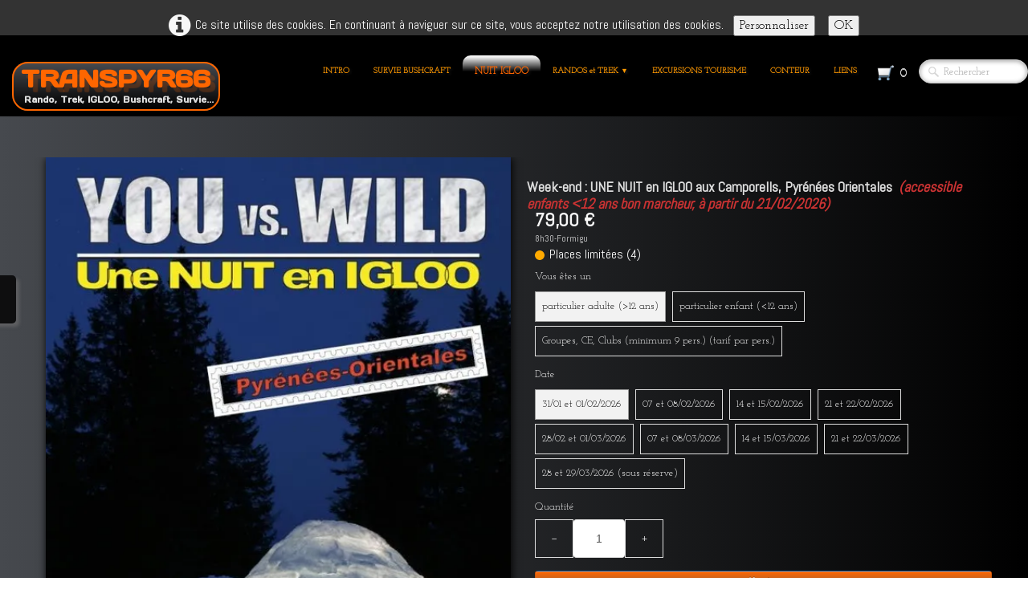

--- FILE ---
content_type: text/html
request_url: https://www.transpyr66.com/construire-igloo-nuit-refuge-camporells-bouillouses-pyrenees-orientales.html
body_size: 8730
content:
<!doctype html><html lang="fr"><head><meta charset="utf-8"><title>Nuit sous igloo, Pyrénées Orientales, Font Romeu, Bouillouses</title><meta name="author" content="Cédric Hoareau"><meta name="rating" content="General"><meta name="description" content="Nuit en igloo, construire et dormir sous la neige, dans les Pyrénées Orientales, à proximité de Font Romeu, Formiguères, refuge Camporells ou refuge des Bouillouses."><link rel="preload" href="_frame/style.css" as="style"><link rel="preload" href="_scripts/bootstrap/css/bootstrap.min.css" as="style"><link rel="preload" href="_scripts/bootstrap/fonts/fontawesome-webfont.woff2?v=4.3.0" as="font" type="font/woff2" crossorigin><link rel="preload" href="_scripts/bootstrap/css/font-awesome.min.css" as="style"><link rel="preload" href="_scripts/colorbox/colorbox.css" as="style"><meta property="og:url" content="https://www.transpyr66.com/construire-igloo-nuit-refuge-camporells-bouillouses-pyrenees-orientales.html"><meta property="og:type" content="website"><meta property="og:title" content="Week-end : UNE NUIT en IGLOO aux Camporells, Pyrénées Orientales (accessible enfants"><meta property="og:description" content="Nuit en igloo, construire et dormir sous la neige, dans les Pyrénées Orientales, à proximité de Font Romeu, Formiguères, refuge Camporells ou refuge des Bouillouses."><meta property="og:image" content="https://www.transpyr66.com/_media/img/large/maquette-flyer-nuit-igloo-transpyr66.jpg"><meta property="og:image:width" content="722"><meta property="og:image:height" content="1024"><meta name="twitter:card" content="summary"><meta name="twitter:title" content="Week-end : UNE NUIT en IGLOO aux Camporells, Pyrénées Orientales (accessible enfants"><meta name="twitter:description" content="Nuit en igloo, construire et dormir sous la neige, dans les Pyrénées Orientales, à proximité de Font Romeu, Formiguères, refuge Camporells ou refuge des Bouillouses."><meta name="twitter:image" content="https://www.transpyr66.com/_media/img/large/maquette-flyer-nuit-igloo-transpyr66.jpg"><meta name="keywords" content="igloo,hiver,cadeau,noel,pyrenees,week end,neige,survie,montagne,camporells,bouillouses,font romeu,valentin,formigueres"><meta name="generator" content="Lauyan TOWeb 13.1.2.990"><meta name="viewport" content="width=device-width, initial-scale=1.0"><link href="rss.xml" rel="alternate" type="application/rss+xml"><link href="_media/img/small/logo-t66.png" rel="shortcut icon" type="image/png"><link href="_media/img/small/logo-t66.png" rel="apple-touch-icon"><meta name="msapplication-TileColor" content="#5835b8"><meta name="msapplication-TileImage" content="_media/img/small/logo-t66.png"><link href="_scripts/bootstrap/css/bootstrap.min.css" rel="stylesheet"><link href="https://fonts.googleapis.com/css?family=Days+One%7CJosefin+Slab%7CAbel%7CCabin+Sketch&display=swap" rel="stylesheet"><link href="_frame/style.css" rel="stylesheet"><link rel="stylesheet" media="screen" href="_scripts/colorbox/colorbox.css"><link rel="stylesheet" href="_scripts/jquery/ui/jquery.ui.css"><link rel="stylesheet" href="_scripts/bootstrap/css/font-awesome.min.css"><link rel="stylesheet" href="_scripts/cookie/gdpr-video.css"><style>.raty-comp{padding:8px 0;font-size:10px;color:#FD9317}.tw-blogbar{display:flex;align-items:center}@media (max-width:767px){.tw-blogbar{flex-direction:column;}}.ta-left{text-align:left}.ta-center{text-align:center}.ta-justify{text-align:justify}.ta-right{text-align:right}.float-l{float:left}.float-r{float:right}.flexobj{flex-grow:0;flex-shrink:0;margin-right:1em;margin-left:1em}.flexrow{display:flex !important;align-items:center}.flexrow-align-start{align-items:start}@media (max-width:767px){.flexrow{flex-direction:column}.flexrow-align-start{align-items:center}}.cookie-consent{width:100%;padding:16px 0;position:relative;z-index:9800;text-align:center;}.ckc-bottom{position:fixed;bottom:0;left:0;right:0;height:auto;}.cookie-consent,.cookie-consent button{font-size:100%}.cookie-consent a{font-weight:bold;text-decoration:none}.cookie-consent a:hover{text-decoration:underline}.cookie-consent .no-deco-hover a:hover{text-decoration:none}</style><link href="_frame/print.css" rel="stylesheet" type="text/css" media="print"><script src="_scripts/cookie/gdpr-ckie.js"></script><script>(function(i,s,o,g,r,a,m){i['GoogleAnalyticsObject']=r;i[r]=i[r]||function(){(i[r].q=i[r].q||[]).push(arguments)},i[r].l=1*new Date();a=s.createElement(o),m=s.getElementsByTagName(o)[0];a.async=1;a.src=g;m.parentNode.insertBefore(a,m)})(window,document,"script","https://www.google-analytics.com/analytics.js","ga");ga("create","UA-164120995-1","auto");ga("set","allowAdFeatures",getCookieConsent("ads"));ga("send","pageview");if(!getCookieConsent("ga")){window["ga-disable-UA-164120995-1"]=true;}</script><script>!function(f,b,e,v,n,t,s){if(f.fbq)return;n=f.fbq=function(){n.callMethod?n.callMethod.apply(n,arguments):n.queue.push(arguments)};if(!f._fbq)f._fbq=n;n.push=n;n.loaded=!0;n.version="2.0";n.queue=[];t=b.createElement(e);t.async=!0;t.src=v;s=b.getElementsByTagName(e)[0];s.parentNode.insertBefore(t,s)}(window,document,"script","https://connect.facebook.net/en_US/fbevents.js");if(getCookieConsent("fbp")){fbq("init","288401555085586");fbq("track","PageView");}</script><noscript><img height="1" width="1" alt="" src="https://www.facebook.com/tr?id=288401555085586&ev=PageView&noscript=1"/></noscript></head><body><div id="site"><div id="page"><header><nav id="toolbar1" class="navbar"><div class="navbar-inner"><div class="container-fluid"><ul id="toolbar1_l" class="nav"><li><a id="logo" href="./" aria-label="logo"><span id="logo-lt">TRANSPYR66</span><span id="logo-rt"></span><br><span id="logo-sl">Rando, Trek, IGLOO, Bushcraft, Survie...</span></a></li></ul><button type="button" class="btn btn-navbar collapsed" aria-label="Menu" data-toggle="collapse" data-target=".nav-collapse"><span class="icon-bar"></span><span class="icon-bar"></span><span class="icon-bar"></span></button><div class="nav-collapse collapse"><ul id="toolbar1_r" class="nav pull-right"><li><ul id="mainmenu" class="nav"><li><a href="./">INTRO</a></li><li><a href="stage-survie-bushcraft-cadeau-insolite-pyrenees-orientales-font-romeu.html">SURVIE BUSHCRAFT</a></li><li class="active"><a href="nuit-igloo-camporells-formigueres-pyrenees-orientales-font-romeu-bouillouses-cadeau-insolite.html">NUIT IGLOO</a></li><ul class="nav"><li class="dropdown"><a href="#" class="dropdown-toggle" data-toggle="dropdown">RANDOS et TREK&nbsp;<small>&#9660;</small></a><ul class="dropdown-menu"><li><a href="rando-raquettes-neige-nuit-igloo-font-romeu-pyrenees-orientales.html">RANDOS RAQUETTES</a></li><li><a href="rando-trek-trekking-pyrenees-orientales-font-romeu-collioure-banyuls-canigou-guide-montagne-andorre.html">RANDOS PEDESTRES</a></li><li><a href="sejour-rando-trek-pyrenees-orientales-catalanes-canigou-font-romeu-guide.html">TREK en Pyrenees Orientales</a></li></ul></li></ul><li><a href="guide-touristique-visite-pyrenees-orientales-occitanie-banyuls-collioure-font-romeu.html">EXCURSIONS TOURISME</a></li><li><a href="conteur-conte-legendes-histoires-pyrenees-catalanes-canigou-villefranche-conflent-sorcieres-perpignan.html">CONTEUR</a></li><li><a href="hebergement-gite-camping-activite-bains-cerdagne-capcir-conflent-sejour-pyrenees-orientales.html">LIENS</a></li></ul></li><li><a id="button-cart" data-container="body" href="_checkout.html" title="Panier"><span id="sc_pcount"></span></a></li><li><form id="searchbox" class="navbar-search" action="_search2.html"><input type="text" name="req" id="searchbox-req" class="search-query" placeholder="Rechercher"></form></li></ul></div></div></div></nav></header><main id="content" class="container-fluid"><div class="row-fluid"><div class="span12"></div></div><div id="topic" class="row-fluid"><div id="topic-inner"><div id="top-content" class="spanTopWidth"><div class="h1-spacer"></div><div class="twpara-row row-fluid"><div id="gQXT0z2o" class="span12 tw-para flexrow flexrow-align-start  spanx12"><div class="pobj flexobj" style="flex:1"><a href="_media/img/large/maquette-flyer-nuit-igloo-transpyr66.jpg" rel="Qoik"><picture><source type="image/webp" srcset="_media/img/thumb/maquette-flyer-nuit-igloo-transpyr66.webp 160w,_media/img/small/maquette-flyer-nuit-igloo-transpyr66.webp 480w,_media/img/medium/maquette-flyer-nuit-igloo-transpyr66.webp 768w,_media/img/large/maquette-flyer-nuit-igloo-transpyr66.webp 722w"><source type="image/jpeg" srcset="_media/img/thumb/maquette-flyer-nuit-igloo-transpyr66.jpg 160w,_media/img/small/maquette-flyer-nuit-igloo-transpyr66.jpg 480w,_media/img/medium/maquette-flyer-nuit-igloo-transpyr66.jpg 768w,_media/img/large/maquette-flyer-nuit-igloo-transpyr66.jpg 722w"><img class=" frm-drop-shadow"  src="_media/img/thumb/maquette-flyer-nuit-igloo-transpyr66.jpg"  style="max-width:800px; width:100%;" alt="Nuit igloo pyrénées orientales" title="Nuit igloo" loading="lazy"></picture></a></div><div style="flex: 1;display:flex; flex-direction:column; padding:16px;"><h1 style="text-align:left; margin-bottom:0; padding-top:0">Week-end&nbsp;: UNE NUIT en IGLOO aux&nbsp;Camporells, Pyrénées Orientales&nbsp;<span style="color:#FF0000;">&nbsp;</span><span style="color:#CC3333;"><em>(accessible enfants &lt;12 ans bon marcheur, à partir du 21/02/2026)</em></span><span style="color:#FF0000;"></span></h1><div id="oCnaDe"><!----></div><div class="ptext"><p><strong><em>Comment passer une nuit romantique en pleine montagne enneigée, avec des températures qui peuvent avoisiner les -15°C, en pleine tempête de neige ???<br><span style="font-size:20px;">Une seule alternative, construire un IGLOO !!!</span><br>...alors venez donc partager cette aventure, sous la neige des Pyrénées Orientales, à l'abri du vent et du froid.</em></strong></p></div></div></div></div><div class="twpara-row row-fluid"><div id="iqNXMKf7" class="span12 tw-para "><h2>Titre du paragraphe</h2><div class="ptext"><p><u><strong>JOUR 1:</strong></u><br>Rdv à 8H30&nbsp;à la station de ski de Formiguères<br>(!!! PNEUS NEIGES, CHAUSSETTES ou CHAINES OBLIGATOIRES POUR VOTRE VEHICULE !!!).<br>8h45 Distribution du matériel, achat des forfaits piéton télécabine** (+9€/pers., à régler sur plac, puis 9h montée en télésiège&nbsp;<br><br><strong>9h00 Marche d'approche en raquettes à neige</strong> jusqu'au refuge des Camporells 2240m d'altitude, lieu du bivouac pour nos igloos.<br>12h Arrivée sur le site. Repas tiré du sac (non inclus, prévoir votre pique-nique !).<br><strong>13h30 Confection des igloo</strong> et du bivouac, initiation à la survie en milieu enneigé.<br>19h00 Repas* chaud au refuge gardé des Camporells.<br><strong>21h30 Vous pourrez enfin vous blottir au chaud, à l'intérieur des sacs de couchage prévus pour des températures extrêmes (fournis), dans votre igloo personnel</strong> (1 igloo pour 2 à 4 pers.) aménagé pour l'occasion.<br><br>Température ambiante dans l'igloo: de 1°C à 3°C, sacs de couchage jumelables et matelas isolants fournis durant l'activité.<br><br><strong><u>JOUR 2:</u></strong><br><strong>7h30&nbsp;Réveil et petit-déjeuner* en refuge gardé,</strong> au soleil levant !<br><strong>9h Retour panoramique</strong> vers les véhicules en raquettes à neige, .<br>12h00 Fin de l'activité.<br><br><em>(Suggestions d'activités, le dimanche après-midi :<br>possibilité de baptême en traîneau à chiens à Matemale, sur réservation chez Alaskan Forever 06 79 66 05 66 ou à Font-Romeu chez Alaskan Team ou Saint-Pierre dels Forcats Les Traîneaux du Cambre 06.75.36.61.94,<br>ou baignade aux sources chaudes de St. Thomas, Llo ou Dorres...)</em><br><br><strong>Lieu :</strong> Formiguères et refuge des Camporells, Capcir, Pyrénées Orientales<br><strong>Rdv :</strong> 8h30&nbsp;à la station de Formiguères<br><strong>Durée :</strong> 1 journée et demi + 1 nuit<br><strong>Dénivelé :</strong> +400m/jour1 +200m/jour2<br><strong>Public :</strong> marcheur moyen - bonne santé physique<br>(accessible enfants &gt;9 ans, à partir du 22/02/2025)<br><br><strong>Inclus :</strong> Encadrement par un guide AMM professionnel avec assurance RCPRO + Raquettes + bâtons + pelles à neige + sacs de couchage + tapis de sol isolant<br><em><strong>*Assistance du chalet d'accueil à régler sur place : toilettes sèches + repas du soir + petit déjeuner en refuge gardé +30€/pers. à régler sur place, en chèque ou espèces.<br>**accès télésiège +9€/pers. à régler sur place</strong></em><br><br><strong>Non-inclus : </strong>pique-nique du 1er jour et transport sur site.</p><p><br><strong>Matériel personnel requis obligatoire : </strong>Sac à dos (minimum 50l car nous allons vous confier sac de couchage &lt; 2kg + tapis de sol + pelle), couverture de survie, eau, lunettes de soleil, sac à viande (= drap de sac de couchage), pique-nique, bonnet, gants chauds, + gants mappa format XL (pour les enfiler avec vos gants), vêtements supportant la neige et le froid, sous vêtements de rechange.</p></div></div></div><div class="twpara-row row-fluid"><div id="Xiz91TuU" class="span12 tw-para "><div class="pobj obj-before" style="width:640px;margin-left:auto;margin-right:auto;"><div id="vid_Xiz91TuU" class="wrapper-with-intrinsic-ratio" style="padding-top:30px; padding-bottom:56.25%"><iframe class="element-to-stretch" width="100%" height="100%" src="https://www.youtube.com/embed/bDLkn5-Sghk?fs=1&rel=0" frameborder="0" allowfullscreen></iframe></div></div></div></div><div style="text-align:right;min-height:28px;"><div class="twsharebtnbar-right"><div class="twsharebtn"><a href="https://twitter.com/share" class="twitter-share-button" data-url="https://www.transpyr66.com/construire-igloo-nuit-refuge-camporells-bouillouses-pyrenees-orientales.html#gQXT0z2o" data-lang="fr">Tweet</a></div><div class="twsharebtn-margin"><div id="fb-root"></div><script>if(getCookieConsent("fb")){window.fbsdk=(function(d,s,id){var js,fjs=d.getElementsByTagName(s)[0],t=window.fbsdk||{};if(d.getElementById(id))return t;js=d.createElement(s);js.id=id;js.src="https://connect.facebook.net/fr_FR/sdk.js#xfbml=1&version=v12.0";js.crossorigin="anonymous";fjs.parentNode.insertBefore(js,fjs);t._e=[];t.ready=function(f){t._e.push(f);};return t;}(document,"script","facebook-jssdk"));}</script><div class="fb-like" data-href="https://www.transpyr66.com/construire-igloo-nuit-refuge-camporells-bouillouses-pyrenees-orientales.html#gQXT0z2o" data-width="100" data-layout="button" data-action="like" data-size="small" data-share="false">Facebook</div></div></div></div></div><br><div class="row-fluid"><div class="span4"><div class="pagination pagination-left"><ul><li><a href="nuit-igloo-camporells-formigueres-pyrenees-orientales-font-romeu-bouillouses-cadeau-insolite.html"><i class="fa fa-th-large"><!----></i></a></li></ul></div></div><div class="span8"><div class="pagination pagination-right"><ul><li class="disabled"><a href="#" onclick="javascript:return false">&larr;</a></li><li class="active"><a href="#">1</a></li><li><a href="cadeau-insolite-eco-original-rapide-anniversaire-saint-valentin-nuit-igloo-pyrenees.html">2</a></li><li><a href="romantique-insolite-hiver-neige-construire-dormir-nuit-igloo-font-romeu-cerdagne-pyrenees-orientales.html">3</a></li><li><a href="week-end-igloo-nuit-pyrenees-orientales.cadeau-noel-famille.puymorens.html">4</a></li><li><a href="cadeau-insolite-eco-original-rapide-anniversaire-saint-valentin-nuit-igloo-pyrenees.html" rel="next">&rarr;</a></li></ul></div></div></div></div></div></main><footer><nav id="toolbar3" class="navbar"><div class="navbar-inner"><div class="container-fluid"><ul id="toolbar3_l" class="nav"><li><div id="sharebox"><a target="_blank" href="https://www.facebook.com/Transpyr66-340538746029108/" rel="noopener"><img style="width:32px;height:32px" src="_frame/tw-share-facebook@2x.png" alt="facebook"></a><a target="_blank" href="https://www.linkedin.com/in/hoareau-c%C3%A9dric-532849a9/" rel="noopener"><img style="width:32px;height:32px" src="_frame/tw-share-linkedin@2x.png" alt="linkedin"></a><a target="_blank" href="https://www.youtube.com/channel/UCzn6amgQ_TIM35Eo_8WaP_g" rel="noopener"><img style="width:32px;height:32px" src="_frame/tw-share-youtube@2x.png" alt="youtube"></a><a target="_blank" href="https://www.instagram.com/transpyr66/" rel="noopener"><img style="width:32px;height:32px" src="_frame/tw-share-instagram@2x.png" alt="instagram"></a><a target="_blank" onclick="javascript:return(decMail2(this));" href="znvygb?pbagnpg#genafcle66.pbz" rel="noopener"><img style="width:32px;height:32px" src="_frame/tw-share-mail@2x.png" alt="email"></a><a target="_blank" href="rss.xml" type="application/rss+xml" rel="noopener"><img style="width:32px;height:32px" src="_frame/tw-share-rss@2x.png" alt="rss"></a></div></li></ul><ul id="toolbar3_r" class="nav pull-right"></ul></div></div></nav><div id="footersmall" class="row-fluid"><div id="foot-sec1" class="span4 "><a href="guide-accompagnateur-montagne-font-romeu-pyrenees-orientales-occitanie.html" target="_blank" id="lnk1785668e">CONTACT &amp; PLAN d'accés</a><a href="./"></a></div><div id="foot-sec2" class="span4 "></div><div id="foot-sec3" class="span4 "><span style="color:#FFFFFF;"></span><a href="_tos.html?twtheme=no" class="  tos cboxElement" rel="nofollow" id="lnk656e8465">C.G.V. et TARIFS</a><span style="color:#FFFFFF;"></span></div></div><div id="footerfat" class="row-fluid"><div class="row-fluid"><div  id="footerfat_s1" class="span4 tw-para"><div>Email:&nbsp;<a onclick="javascript:return(decMail2(this));" href="znvygb?pbagnpg#genafcle66.pbz" id="lnk5cdfe626" rel="author">contact@transpyr66.com</a></div></div><div  id="footerfat_s2" class="span4 tw-para"><div style="text-align: center;">Tel.:&nbsp;<span style="font-size: 20px;"><span style="color:#FF6633;"><strong>06.11.87.85.12</strong></span></span></div></div><div  id="footerfat_s3" class="span4 tw-para"><div style="text-align: right;"><img alt="" src="_media/img/sq_icon/drapeau-fr-2.png">&nbsp;<img alt="" src="_media/img/sq_icon/drapeau-esp.png">&nbsp;<img alt="" src="_media/img/sq_icon/drapeau-ang-2.png">&nbsp; &nbsp; &nbsp; &nbsp;<a href="recettes-feuille-de-caisse-transpyr66.php" rel="nofollow">*</a></div></div></div></div></footer></div></div><script src="_scripts/jquery/jquery.min.js"></script><script src="_scripts/jquery/ui/jquery.ui.min.js"></script><script src="_scripts/bootstrap/js/bootstrap.min.js"></script><script src="_scripts/cookie/jquery.ckie.min.js"></script><script src="_scripts/colorbox/jquery.colorbox-min.js"></script><script src="_twsc/twsc.common.js"></script><script src="_twsc/twsc.checkout.js"></script><script src="_twsc/twsc.data.js"></script><script src="_twsc/twsc.shopcart.js"></script><script src="_twsc/shop.js"></script><script src="_scripts/cookie/gdpr-video-fr.js"></script><script>jQuery(window).load(function(){$(".twitter-tweet-button").css("vertical-align","top");});if(getCookieConsent("twitter")=="1"){window.twttr=(function(d,s,id){var js,fjs=d.getElementsByTagName(s)[0],t=window.twttr||{};if(d.getElementById(id))return t;js=d.createElement(s);js.id=id;js.src="https://platform.twitter.com/widgets.js";fjs.parentNode.insertBefore(js,fjs);t._e=[];t.ready=function(f){t._e.push(f);};return t;}(document,"script","twitter-wjs"));}function ucc(){var a=sessionStorage.getItem("8e93-cart")||"";if(!a||a=="")b=0;else{var b=0;var c=0;do{c=a.indexOf(")",c);if(c>0){e=c-1;while(e>=0&&a[e]!="=")e--;b+=parseInt(a.substring(e+1,c));c++}}while(c>0)}$("#sc_pcount").text(b)}function decMail2(e){var s=""+e.href,n=s.lastIndexOf("/"),w;if(s.substr(0,7)=="mailto:")return(true);if(n>0)s=s.substr(n+1);s=s.replace("?",":").replace("#","@").replace(/[a-z]/gi,function(t){return String.fromCharCode(t.charCodeAt(0)+(t.toLowerCase()<"n"?13:-13));});e.href=s;return(true);}function onChangeSiteLang(href){var i=location.href.indexOf("?");if(i>0)href+=location.href.substr(i);document.location.href=href;}</script><script>$(document).ready(function(){$("a[rel='Qoik']").colorbox({maxWidth:'90%',maxHeight:'90%',transition:'none'});$("#oCnaDe").html(dosc("dp","oCnaDe",false,true,true,false));dosc("up","oCnaDe",true);ucc();$("#button-cart").popover({placement:"bottom",html:true,content:function(){return sessionStorage.getItem("8e93-popover")||"<small>VOTRE PANIER EST VIDE</small>"},trigger:"hover"});$("#searchbox>input").click(function(){$(this).select();});if(location.href.indexOf("?")>0&&location.href.indexOf("twtheme=no")>0){$("#dlgcookies").hide();$("#toolbar1,#toolbar2,#toolbar3,#footersmall,#footerfat").hide();var idbmk=location.href;idbmk=idbmk.substring(idbmk.lastIndexOf("#")+1,idbmk.lastIndexOf("?"));if(idbmk!=""){idbmk=idbmk.split("?")[0];if($("#"+idbmk+"_container").length)idbmk+="_container";$("html,body").animate({scrollTop:$("#"+idbmk).offset().top},0);}}$(".tos").colorbox({width:"80%",height:"80%",iframe:true,transition:"none"});$(".dropdown-toggle").dropdown();if(getCookieConsent("ga"))$("#cksw-ga").attr("checked",true);if(getCookieConsent("fbp"))$("#cksw-fbp").attr("checked",true);if(getCookieConsent("fb"))$("#cksw-fb").attr("checked",true);if(getCookieConsent("youtube"))$("#cksw-youtube").attr("checked",true);if(getCookieConsent("vimeo"))$("#cksw-vimeo").attr("checked",true);if(getCookieConsent("twitter"))$("#cksw-twitter").attr("checked",true);if(getCookieConsent("ads"))$("#cksw-ads").attr("checked",true);customCookies(true);if(!getCookieConsent("cookieconsent")){$("#site").prepend("<div id='cookieconsent' class='cookie-consent tw-para'><i class='fa fa-info-circle fa-2x' style='vertical-align:middle;margin-right:6px'></i>Ce site utilise des cookies. En continuant à naviguer sur ce site, vous acceptez notre utilisation des cookies. <button class='ckie-btn' style='margin-left:8px;margin-right:8px' onclick='openDlgCookies()'>Personnaliser</button><button class='ckie-btn' onclick='setCookieConsent(\"cookieconsent\",1)'>OK</button></div>");}$("#site").prepend("<a href='javascript:void(0)' class='toTop' title='Haut de page'><i class='fa fa-arrow-circle-up fa-2x toTopLink'></i></a>");var offset=220;var duration=500;$(window).scroll(function(){if($(this).scrollTop()>offset){$(".toTop").fadeIn(duration);}else{$(".toTop").fadeOut(duration);}});$(".toTop").click(function(event){event.preventDefault();$("html, body").animate({scrollTop:0},duration);return(false);});if(typeof onTOWebPageLoaded=="function")onTOWebPageLoaded();});</script><div id="cookiesidenav-l"><script>if(window.self==window.top)document.write('<a href="#" onclick="openDlgCookies()" id="cookiesidenav-btn-mid" title="Consentement des cookies">');</script>Personnaliser</a></div></body></html><div id="dlgcookies" title="Consentement des cookies"><div style="max-height:200px"><table><td style="padding:0 10px 10px 2px;vertical-align:top;"><div class="onoffswitch"><input type="checkbox" name="onoffswitch" class="onoffswitch-checkbox" id="cksw-ga"><label class="onoffswitch-label" for="cksw-ga"></label></div></td><td style="width:100%;vertical-align:top;padding-bottom:10px"><p style="font-size:110%;font-weight:300;margin:0">Google Analytics</p><p style="font-size:90%;font-weight:normal;margin:0">Google Analytics est un service utilisé sur notre site Web qui permet de suivre, de signaler le trafic et de mesurer la manière dont les utilisateurs interagissent avec le contenu de notre site Web afin de l’améliorer et de fournir de meilleurs services.</p></td> </tr><td style="padding:0 10px 10px 2px;vertical-align:top;"><div class="onoffswitch"><input type="checkbox" name="onoffswitch" class="onoffswitch-checkbox" id="cksw-fbp"><label class="onoffswitch-label" for="cksw-fbp"></label></div></td><td style="width:100%;vertical-align:top;padding-bottom:10px"><p style="font-size:110%;font-weight:300;margin:0">Facebook Pixel</p><p style="font-size:90%;font-weight:normal;margin:0">Facebook Pixel recueille des données qui nous aident à suivre les conversions des annonces Facebook, à optimiser les annonces, à créer des audiences ciblées pour les annonces futures et à faire du remarketing aux personnes ayant déjà effectué des actions sur notre site Web. En l'acceptant, vous acceptez la politique de confidentialité de Facebook: <a href="https://www.facebook.com/policy/cookies/" rel="noreferrer" target="_blank">https://www.facebook.com/policy/cookies/</a> </p></td> </tr><td style="padding:0 10px 10px 2px;vertical-align:top;"><div class="onoffswitch"><input type="checkbox" name="onoffswitch" class="onoffswitch-checkbox" id="cksw-fb"><label class="onoffswitch-label" for="cksw-fb"></label></div></td><td style="width:100%;vertical-align:top;padding-bottom:10px"><p style="font-size:110%;font-weight:300;margin:0">Facebook</p><p style="font-size:90%;font-weight:normal;margin:0">Notre site Web vous permet d’aimer ou de partager son contenu sur le réseau social Facebook. En l'utilisant, vous acceptez les règles de confidentialité de Facebook: <a href="https://www.facebook.com/policy/cookies/" rel="noreferrer" target="_blank">https://www.facebook.com/policy/cookies/</a> </p></td> </tr><td style="padding:0 10px 10px 2px;vertical-align:top;"><div class="onoffswitch"><input type="checkbox" name="onoffswitch" class="onoffswitch-checkbox" id="cksw-youtube"><label class="onoffswitch-label" for="cksw-youtube"></label></div></td><td style="width:100%;vertical-align:top;padding-bottom:10px"><p style="font-size:110%;font-weight:300;margin:0">YouTube</p><p style="font-size:90%;font-weight:normal;margin:0">Les vidéos intégrées fournies par YouTube sont utilisées sur notre site Web. En acceptant de les regarder, vous acceptez les règles de confidentialité de Google: <a href="https://policies.google.com/privacy" rel="noreferrer" target="_blank">https://policies.google.com/privacy</a> </p></td> </tr><td style="padding:0 10px 10px 2px;vertical-align:top;"><div class="onoffswitch"><input type="checkbox" name="onoffswitch" class="onoffswitch-checkbox" id="cksw-vimeo"><label class="onoffswitch-label" for="cksw-vimeo"></label></div></td><td style="width:100%;vertical-align:top;padding-bottom:10px"><p style="font-size:110%;font-weight:300;margin:0">Vimeo</p><p style="font-size:90%;font-weight:normal;margin:0">Les vidéos intégrées fournies par Vimeo sont utilisées sur notre site Web. En acceptant de les regarder, vous acceptez les règles de confidentialité de Vimeo: <a href="https://vimeo.com/privacy" rel="noreferrer" target="_blank">https://vimeo.com/privacy</a> </p></td> </tr><td style="padding:0 10px 10px 2px;vertical-align:top;"><div class="onoffswitch"><input type="checkbox" name="onoffswitch" class="onoffswitch-checkbox" id="cksw-twitter"><label class="onoffswitch-label" for="cksw-twitter"></label></div></td><td style="width:100%;vertical-align:top;padding-bottom:10px"><p style="font-size:110%;font-weight:300;margin:0">X / Twitter</p><p style="font-size:90%;font-weight:normal;margin:0">Les tweets intégrés et les services de partage de Twitter sont utilisés sur notre site Web. En activant et utilisant ceux-ci, vous acceptez la politique de confidentialité de Twitter: <a href="https://help.twitter.com/fr/rules-and-policies/twitter-cookies" rel="noreferrer" target="_blank">https://help.twitter.com/fr/rules-and-policies/twitter-cookies</a> </p></td> </tr><td style="padding:0 10px 10px 2px;vertical-align:top;"><div class="onoffswitch"><input type="checkbox" name="onoffswitch" class="onoffswitch-checkbox" id="cksw-ads"><label class="onoffswitch-label" for="cksw-ads"></label></div></td><td style="width:100%;vertical-align:top;padding-bottom:10px"><p style="font-size:110%;font-weight:300;margin:0">Google Ad</p><p style="font-size:90%;font-weight:normal;margin:0">Notre site Web utilise Google Ads pour afficher du contenu publicitaire. En l'activant, vous acceptez les règles de confidentialité de Google: <a href="https://policies.google.com/technologies/ads?hl=fr" rel="noreferrer" target="_blank">https://policies.google.com/technologies/ads?hl=fr</a> </p></td> </tr></table></div></div> 

--- FILE ---
content_type: text/css
request_url: https://www.transpyr66.com/_frame/style.css
body_size: 9898
content:
.cookie-consent{color:#FFFFFF;background:hsla(0,0%,0%,0.8)}.cookie-consent a{color:#FFFFFF}
.imgwait{min-width:24px;min-height:24px;background-image:url("[data-uri]");background-position:center;background-repeat:no-repeat;background-size:contain}html,body{height:100%}h1,h2,h3,h4,h5,h6{word-wrap:break-word}#modalEv{color:#000}#site{min-height:100%;overflow-x:hidden}#ppform{text-align:center}button:focus{outline:none !important}.no-opct{opacity:0.5}.no-opct:hover{opacity:1}.no-color{filter:grayscale(100%)}.no-color:hover{filter:greyscale(0%)}.txt-center{text-align:center}.obj-center{display:flex;justify-content:center;align-items:center;align-content:center}@media (max-width:767px){.nowrap-phone{white-space:nowrap}}@media print{.pquantity,.pagination{display:none}}.no-left-margin{margin-left:0px !important}.no-right-margin{margin-right:0px !important}.ckie-btn{margin-left:8px}.ckie-btn-rtl{margin-right:8px}.recaptcha-wall{font-family:Roboto,helvetica,arial,sans-serif;font-size:10px;line-height:1.3;background:#f9f9f9;color:#000;border:1px solid #d3d3d3;min-height:74px;width:320px;border-radius:3px;box-shadow:0 0 4px 1px rgba(0,0,0,0.08)}.recaptcha-info{display:inline-block;min-height:74px;width:232px;padding-left:8px;padding-top:8px;text-align:center}.recaptcha-info>p{text-align:justify;font-size:13px;margin-bottom:8px}.recaptcha-info>button{font-family:Roboto,helvetica,arial,sans-serif}.form-actions>.btn-primary[disabled]{cursor:not-allowed}.form-actions>.btn-primary[disabled]:hover{color:#d3d3d3}.recaptcha-logo{display:inline-block;min-height:74px;vertical-align:top;width:64px;text-align:center;color:grey;margin:0 8px}.recaptcha-logo>img{padding:8px 0 4px 0;font-size:10px;font-weight:400;line-height:10px}.onoffswitch,.btn-onoff{position:relative;width:48px;min-width:48px;-webkit-user-select:none;-moz-user-select:none;user-select:none;display:inline-block}.onoffswitch-checkbox,.btn-onoff-checkbox{display:none}.onoffswitch-label{display:block;overflow:hidden;cursor:pointer;height:20px;padding:0;line-height:20px;border:2px solid #e3e3e3;border-radius:20px;background-color:transparent;transition:background-color 0.3s ease-in}.onoffswitch-label:before{content:"";display:block;width:20px;height:20px;margin:0px;background:#fff;position:absolute;top:0;bottom:0;right:26px;border:2px solid #e3e3e3;border-radius:20px;transition:all 0.3s ease-in 0s}.onoffswitch-checkbox:checked + .onoffswitch-label{background-color:#99ccff}.onoffswitch-checkbox:checked + .onoffswitch-label,.onoffswitch-checkbox:checked + .onoffswitch-label:before{border-color:#99ccff}.onoffswitch-checkbox:checked + .onoffswitch-label:before{right:0px}.btn-onoff-label{display:block;overflow:hidden;cursor:pointer;height:20px;padding:0;line-height:20px;border:2px solid #e3e3e3;border-radius:20px;background-color:transparent;transition:background-color 0.3s ease-in}.btn-onoff-label:before{content:"";display:block;width:20px;height:20px;margin:0px;background:#fff;position:absolute;top:0;bottom:0;right:26px;border:2px solid #e3e3e3;border-radius:20px;transition:all 0.3s ease-in 0s}.btn-onoff-checkbox:checked + .btn-onoff-label{background-color:#99ccff}.btn-onoff-checkbox:checked + .btn-onoff-label,.btn-onoff-checkbox:checked + .btn-onoff-label:before{border-color:#99ccff}.btn-onoff-checkbox:checked + .btn-onoff-label:before{right:0px}.btn-onoff{margin-right:10px}.error{display:none;background-repeat:no-repeat;background-position-y:center;background-size:1em;padding-left:1.5em;font-size:80%;color:red;background-image:url("data:image/svg+xml,%3Csvg xmlns='http://www.w3.org/2000/svg' width='1em' height='1em' viewBox='0 0 24 24'%3E%3Cpath fill='%23f00' d='M12 0c-6.627 0-12 5.373-12 12s5.373 12 12 12 12-5.373 12-12-5.373-12-12-12zm-1.351 6.493c-.08-.801.55-1.493 1.351-1.493s1.431.692 1.351 1.493l-.801 8.01c-.029.282-.266.497-.55.497s-.521-.215-.55-.498l-.801-8.009zm1.351 12.757c-.69 0-1.25-.56-1.25-1.25s.56-1.25 1.25-1.25 1.25.56 1.25 1.25-.56 1.25-1.25 1.25z'/%3E%3C/svg%3E")}.twsharebtnbar-left,.twsharebtnbar-right,.twsharebtnbar-center{width:100%;margin:6px 0 20px 0;display:flex;flex-flow:wrap}.twsharebtnbar-right{flex-direction:row-reverse}.twsharebtnbar-center{justify-content:center}.twsharebtn,.twsharebtn-margin{line-height:1;padding:14px 0 0 0}.twsharebtn-margin{margin-right:20px}.frm-drop-shadow{margin-right:12px;margin-left:12px}.wa-btn{padding-top:17px}.pi-btn{padding-top:14px}.sk-btn{padding-top:16px}.wa-btn>a,.wa-btn>a:hover,.pi-btn>a,.pi-btn>a:hover,.sk_btn>a,.sk-btn>a:hover{text-decoration:none;color:#fff}.wa-btn>a>span{font-family:"Segoe UI";font-size:11px;font-weight:bolder;color:#fff;height:20px;padding:2px 6px 3px 26px;margin-top:8px;background:url(whatsapp.png);background-color:#67b351;background-repeat:no-repeat;background-position:bottom left;border-radius:3px}.pi-btn>a>span{font-family:"Segoe UI";font-size:11px;font-weight:bolder;color:#fff;height:20px;padding:2px 6px 3px 26px;margin-top:8px;background:url(pinterest.png);background-color:#d70925;background-repeat:no-repeat;background-position:bottom left;border-radius:3px}.sk-btn>a>span{font-family:"Segoe UI";font-size:11px;font-weight:bolder;color:#fff;height:20px;padding:2px 6px 3px 20px;margin-top:8px;background:url(skype.png);background-color:#39a9eb;background-repeat:no-repeat;background-position:bottom left;border-radius:8px}.kfcounter:after{content:attr(data-unit);position:absolute;top:0;font-size:50%}.lfmap{overflow:hidden;max-width:100%}.bkg-video{position:absolute;top:50%;left:50%;transform:translateX(-50%) translateY(-50%);min-width:100%;min-height:100%;width:auto;height:auto;z-index:-1;overflow:hidden}#topic{margin:0 auto}.navbar{margin:0}.navbar .nav{margin-right:0}.navbar-inner{border-style:none;background:none;filter:alpha(opacity=100)}.navbar-inner .container-fluid{margin:0;padding:0}.imgcarousel-left{	float:left;	margin:0 1em 6px 0}.imgc-left5px{	margin-top:5px;	margin-left:5px}.imgcarousel-right{	float:right;	margin:0 0 6px 1em}.imgc-right5px{	margin-top:5px;	margin-right:5px}@media only screen and (max-width:600px){	.imgcarousel-right,.imgcarousel-left{		float:unset;		margin-left:0;		margin-right:0;	}}.imgc-center5px{	margin-top:5px}.imgcarousel-center{	display:flex;	justify-content:center;	flex-wrap:wrap;	margin:0 0 .8em}.carousel-indicators li{	box-shadow:0px 0px 2px 1px hsla(0,0%,0%,0.75)}.carousel-indicators li.small{	width:8px;	height:8px;	margin-left:5px;	border:solid #fff 1px}.carousel-indicators li.small{	background-color:hsla(0,0%,0%,0.1)}.carousel-indicators li.small.active{	background:hsla(0,0%,100%,0.5)}.carousel-inner.fade-trans>.item{transition:opacity 0.7s ease-in-out;left:0 !important}.carousel-inner.fade-trans>.next.left,.carousel-inner.fade-trans>.prev.right{opacity:1;z-index:1}.carousel-inner.fade-trans>.active.left,.carousel-inner.fade-trans>.active.right{opacity:0;z-index:2}.nav .dropdown .dropdown-menu li{position:relative;z-index:999}legend{color:inherit}#mainmenu li.dropdown.open>.dropdown-toggle{background-color:transparent}#mainmenu li>a{text-shadow:none}#toolbar li>a{text-shadow:none}#logo:hover{text-decoration:none}.posrel{position:relative}.album_nav_btn_shd{text-shadow:0 0 6px #000}.album_nav_btn{position:absolute;top:30%;opacity:0.4}.album_nav_btn:hover{opacity:0.9}.album_nav_btn2{opacity:0.4;margin:0 4px 16px 4px}.album_nav_btn2:hover{opacity:0.9}#calendar{margin:16px 0 16px;border:1px solid rgba(0,0,0,0.2);border-radius:8px}.cal-nav{margin-top:8px}.cal-vline:not(.rtl){border-right:1px solid rgba(0,0,0,0.2)}.cal-vline.rtl{border-left:1px solid rgba(0,0,0,0.2)}.cal-hline{border-bottom:1px solid rgba(0,0,0,0.2)}.cal-sunday{background-color:rgba(0,0,0,0.1)}.cal-today{background-color:rgba(255,0,0,0.1)}.cal-header{background-color:rgba(0,0,0,0.05)}.cal-cell{}.cal-clickable-cell:hover{cursor:pointer;outline:5px solid rgba(0,0,0,0.5)}.ui-daterange-sel{background:#0088cc}.ui-dialog{z-index:9991 !important}.ui-widget-overlay{z-index:9990 !important}#button-cart{background-size:24px 24px !important}.ggmap img{max-width:none}.pobj img{box-sizing:border-box}.pobj,input,select,textarea{max-width:100%}.pobj{position:relative}.pobj:hover .overlay{opacity:0.8}.overlay{position:absolute;top:0;left:0;bottom:0;right:0;height:100%;width:100%;opacity:0;transition:0.2s ease}.overlay-text{position:absolute;top:50%;left:50%;transform:translate(-50%,-50%);text-align:center}.sobj{position:relative}.sobj:hover .soverlay{opacity:0.8}.soverlay{position:absolute;top:0;left:0;bottom:0;right:0;height:100%;width:100%;opacity:0;transition:0.2s ease}.soverlay-text{position:absolute;top:50%;left:50%;transform:translate(-50%,-50%)}.ovr-top,.sovr-top{transform:translateY(-100%);transition:all 0.4s ease-in-out 0s}.pobj:hover .ovr-top,.sobj:hover .sovr-top{transform:translateY(0)}.ovr-left,.sovr-left{transform:translateX(-100%);transition:all 0.4s ease-in-out 0s}.pobj:hover .ovr-left,.sobj:hover .sovr-left{transform:translateX(0)}.ovr-pop,.sovr-pop{border-radius:50%;transform:scale(0);transition:all 0.4s ease-in-out 0s}.pobj:hover .ovr-pop,.sobj:hover .sovr-pop{border-radius:0%;transform:scale(1)}.ovr-spin,.sovr-spin{border-radius:50%;transform:scale(0) rotateZ(0);transition:all 0.4s ease-in-out 0s}.pobj:hover .ovr-spin,.sobj:hover .sovr-spin{border-radius:0%;transform:scale(1) rotateZ(360deg)}.tw-para{overflow:hidden;word-wrap:break-word}.gallery-idx li{display:inline}.tw-badge-tl{position:absolute;left:0;top:0;max-width:30%}.tw-badge-tr{position:absolute;right:0;top:0;max-width:30%}ul.mpv_pics{margin:0}ul.mpv_pics li{list-style:none;position:relative}ul.mpv_thb{margin:0}ul.mpv_thb li{list-style:none;display:inline}ul.mpv_thb li img{border:1px solid rgba(0,0,0,0.3);max-width:48px;margin:2px}ul.mpv_thb li img:hover{filter:alpha(opacity=75);opacity:0.75;border:1px solid rgba(0,0,0,0.7)}kbd{display:inline-flex;align-items:center;justify-content:center;padding:0.1rem 0.5rem;font-family:ui-monospace,SFMono-Regular,Menlo,Monaco,Consolas,Liberation Mono,Vazirmatn,Courier New,monospace;font-feature-settings:normal;font-variation-settings:normal;font-size:75%;background-color:rgba(0,0,0,0.05);border:1px solid rgba(0,0,0,0.1);border-bottom-width:2px;border-radius:0.25rem}:root{--mpv-grid-gap:8px}.mpv.mpv-as-grid ul.mpv_pics{display:flex;overflow-x:auto;scroll-behavior:smooth;scroll-snap-type:x mandatory;gap:var(--mpv-grid-gap)}.mpv.mpv-as-grid ul.mpv_pics li{scroll-snap-align:center;min-width:100%}.mpv.mpv-as-grid>ul.mpv_pics li img{height:100%}.mpv .mpv_paginator{display:none}.mpv .mpv_paginator>button{background:none;color:inherit;border:none;padding:0;font:inherit;cursor:pointer;outline:inherit}.mpv .mpv_paginator span{padding:0 16px}.mpv .mpv_paginator button{font-size:1.5em;padding:4px 16px}@media (max-width:767px){.mpv.mpv-as-grid .mpv_paginator{display:flex;justify-content:center;align-items:center;font-size:0.8em;padding:4px 16px}}@media (min-width:767px){.mpv.mpv-as-grid>ul.mpv_pics{flex-wrap:wrap;justify-content:space-between;align-items:stretch;scroll-behavior:auto;scroll-snap-type:none}.mpv.mpv-as-grid>ul.mpv_pics li{min-width:0}.mpv.mpv-as-grid>ul.mpv_pics li.col img{height:100%;-o-object-fit:cover;object-fit:cover}.mpv.mpv-as-grid>ul.mpv_pics.grid-1-2 li.col{width:calc(50% - var(--mpv-grid-gap) / 2)}.mpv.mpv-as-grid>ul.mpv_pics.grid-1-3 li.col{width:calc(33% - var(--mpv-grid-gap) / 2 - 1px)}}.wrapper-with-intrinsic-ratio{position:relative;height:0}.element-to-stretch{position:absolute;top:0;left:0;width:100%;height:100%}.thumbnail{padding:0;overflow:auto;overflow-x:hidden}.thumbnail>a{display:inline-block;width:100%;text-align:center}@media (max-width:767px){body{padding-left:0;padding-right:0}}@media (max-width:480px){.hidden-phone480{display:none !important}}@media (max-width:480px){.block480{display:block !important}}img.anim-zoom{transform:scale(0.9);transition:all 0.3s ease 0s}img.anim-zoom:hover{transform:scale(1)}img.anim-tilt-l{transform:rotate(-5deg);transition:all 0.3s ease 0s}img.anim-tilt-l:hover{transform:rotate(0)}img.anim-tilt-r{transform:rotate(5deg);transition:all 0.3s ease 0s}img.anim-tilt-r:hover{transform:rotate(0)}img.anim-bump-up{position:relative;top:0;transition:all 0.3s ease 0s}img.anim-bump-up:hover{top:-4px}img.anim-bump-down{position:relative;top:0;transition:all 0.3s ease 0s}img.anim-bump-down:hover{top:4px}img.anim-360{transition:all 0.3s ease 0s}img.anim-360:hover{transform:rotate(360deg)}img.anim-fade-in{opacity:0.8;-ms-filter:progid:DXImageTransform.Microsoft.Alpha(Opacity=80);filter:alpha(opacity=80);transition:all 0.3s ease 0s}img.anim-fade-in:hover{opacity:1;-ms-filter:progid:DXImageTransform.Microsoft.Alpha(Opacity=100);filter:alpha(opacity=100)}.arrowlist{display:inline-block;margin-left:10px}.arrowlist>li{text-align:initial;list-style:none}.arrowlist>li::before{content:"\21AA";position:relative;left:-0.7em}.alert h2{margin-top:0}.alert{padding-top:16px}.alert.alert-dismissible{padding:10px 35px 8px 16px !important}.alert{padding:10px 16px 8px 16px !important}.shadow{box-shadow:4px 4px 10px 0 hsl(0deg 0% 50% / 75%)}.fill-available{width:-moz-available;width:-webkit-fill-available}.closetb{margin-left:20px;line-height:20px;cursor:pointer;padding:4px;min-width:20px;height:20px;text-align:center;border-radius:50%;color:#fff}.alert-info>.closetb{background-color:#3a87ad}.alert-warning>.closetb{background-color:#c09853}.alert-success>.closetb{background-color:#468847}.alert-error>.closetb{background-color:#b94a48}#snackbar{position:absolute;display:none;width:500px;margin-left:calc(-250px - 1em);background-color:#333;color:#fff;border:1px solid #fff;text-align:center;border-radius:4px;padding:1em;position:fixed;z-index:1;left:50%;bottom:40px}@media screen and (max-width:520px){#snackbar{width:300px;margin-left:calc(-150px - 1em)}}#snackbar.show{display:block;animation:snackbar-fadein 0.5s}@keyframes snackbar-fadein{from{bottom:0;opacity:0}to{bottom:40px;opacity:1}}@keyframes fade{from{opacity:0}}@keyframes fadeUp{from{transform:translateY(0.25em);opacity:0}}@keyframes fadeDown{from{transform:translateY(-0.25em);opacity:0}}@keyframes fadeLeft{from{opacity:0;transform:translateX(0.5em)}to{transform:translateX(0%)}}@keyframes fadeRight{from{opacity:0;transform:translateX(-0.5em)}to{transform:translateX(0%)}}@keyframes slideUp{from{transform:translateY(100%);opacity:0}}@keyframes slideDown{from{transform:translateY(-100%);opacity:0}}@keyframes slideLeft{from{transform:translateX(100%);opacity:0}}@keyframes slideRight{from{transform:translateX(-100%);opacity:0}}@keyframes zoomIn{from{transform:scale(0.8);opacity:0}}@keyframes zoomOut{from{transform:scale(1.2);opacity:0}}@keyframes flipV{from{transform:rotateY(180deg);opacity:0}}@keyframes flipH{from{transform:rotateX(180deg);opacity:0}}@keyframes skewLeft{from{transform:skewX(30deg);opacity:0}}@keyframes skewRight{from{transform:skewX(-30deg);opacity:0}}#modal-search.overmode{visibility:hidden;position:fixed;z-index:9999;top:0;right:0;bottom:0;left:0;overflow:auto;text-align:center;background:rgba(0,0,0,0.75);border:#a0a0a0 solid 1px;margin:0}#modal-search.overmode>#close-btn{position:fixed;top:1em;right:1em;color:#fff}#modal-search.overmode>#close-btn:hover{opacity:0.5;cursor:pointer}#modal-search.overmode>form{display:flex;flex-direction:row;align-items:center;width:100%;max-width:960px;background-color:#fff;overflow:hidden}#modal-search.overmode>form>input{color:#ddd;font-weight:bold;border:none;border-radius:0;border-width:0;background:transparent;width:100%;padding:20px;color:#333;outline:none;font-size:1.4em}#modal-search.overmode>form>input:focus{border-radius:0;box-shadow:none}#modal-search.overmode>form>.dosearch>svg{width:32px;padding:0 1rem}#modal-search.overmode>form>.dosearch:hover{opacity:0.5;cursor:pointer}h2 .anchor{padding:0 4px;line-height:1 !important;vertical-align:text-top}h2 .anchor-icon{display:inline-block;overflow:visible !important;fill:currentColor;vertical-align:middle;visibility:hidden;cursor:pointer}h2:hover .anchor-icon{visibility:visible}.meta-author{display:flex;align-items:center;flex:1}.meta-author-name{width:100%}@media screen and (max-width:768px){.meta-author{display:block}.meta-author-name{width:auto}.meta-author-name>img{margin-top:4px}}.limited-height{position:relative;max-height:6em;overflow:hidden;word-wrap:break-word;word-break:break-word}.basic-colors{background:white;color:black}.inverted-colors{background:black;color:white}.truncation-fade{position:absolute;bottom:0;left:0;width:100%;margin:0;padding:30px 0}.basic-colors>.truncation-fade{background-image:linear-gradient(to bottom,rgba(255,255,255,0),white)}.inverted-colors>.truncation-fade{background-image:linear-gradient(to bottom,rgba(0,0,0,0),black)}.popover{z-index:10001}.gtopmargin{margin-top:32px}.gtitle{line-height:unset}.gpic{max-width:160px}.gpic.gpic-small{max-width:100px}.gpic.gpic-medium{max-width:260px}.gpic.gpic-large{max-width:100%}.gpic.float-l{margin-bottom:10px;margin-right:16px}.gpic.float-r{margin-bottom:10px;margin-left:16px}.gpic.ta-center{margin-left:auto;margin-right:auto;margin-bottom:10px}@media screen and (max-width:720px){.gtopmargin{margin-top:4px}.gpic,.gpic.gpic-small,.gpic.gpic-large{max-width:unset}.gpic.float-l,.gpic.float-r{float:none;text-align:unset;margin-left:0;margin-right:0}}.nomargintop{margin-top:0}.inline-blocks>span{display:inline-block}.form-vertical .control-group{margin-bottom:0}.inline-blocks>span.lbl-alltags{display:none}.form-horizontal.ta-center>.spvalues-as-radio{justify-content:center}.thumbnails>li.tgcol1,.thumbnails>li.tgcol2,.thumbnails>li.tgcol3,.thumbnails>li.tgcol4,.thumbnails>li.tgcol6{margin-left:0;margin-right:0}.tgcol1,.tgcol2,.tgcol3,.tgcol4,.tgcol6{width:100%;padding-left:15px;padding-right:15px;box-sizing:border-box}@media (min-width:768px){.tgcol2,.tgcol3,.tgcol4,.tgcol6{width:50%}}@media (min-width:992px){.tgcol3,.tgcol4,.tgcol6{width:33.33333%}}@media (min-width:1200px){.tgcol4{width:25%}.tgcol6{width:16.66666%}}:root{--snbkg:hsla(0,0%,0%,0.8);--snclr:#FFFFFF;--snwidth:160px;--snpadding:20px;--snopacity:1}#cookiesidenav-l{text-align:center}#cookiesidenav-l a{position: fixed;left: calc( -1 * (var(--snwidth) + var(--snpadding) ) );width: var(--snwidth);color: var(--snclr);background: var(--snbkg);opacity: var(--snopacity);transition: 0.3s;padding: var(--snpadding);text-decoration: none;border-radius: 0 5px 5px 0;border: solix 1px black;box-shadow: 4px 4px 4px #79777782;z-index:9999}#cookiesidenav-l a:hover{left: 0;opacity: 1;border: solix 1px var(--snclr);font-weight: bold}#cookiesidenav-r a{position: fixed;right: calc( -1 * (var(--snwidth) + var(--snpadding) ) );width: var(--snwidth);color: var(--snclr);background: var(--snbkg);opacity: var(--snopacity);transition: 0.3s;padding: var(--snpadding);text-decoration: none;border-radius: 5px 0 0 5px;border: solix 1px black;box-shadow: 4px 4px 4px #79777782;z-index:9999}#cookiesidenav-r a:hover{right: 0;opacity: 1;border: solix 1px var(--snclr);font-weight: bold}#cookiesidenav-btn-mid{top: calc( 50vh - (var(--snpadding) / 2) - 0.5em )}#cookiesidenav-btn-top{top: 4px}#cookiesidenav-btn-btm{bottom: 4px}
button,label{font-family:'Josefin Slab',cursive;font-size:16px;}#langselect>a{color:hsl(60,100%,50%);text-transform:capitalize;}#main-carousel{box-shadow:none;border-color:hsl(0,0%,0%);border-radius:10px 10px 10px 10px;background-image:linear-gradient(to bottom,hsl(0,0%,0%) 0,hsl(0,0%,30%) 100%);border-style:solid;border-width:2px;}#logo{text-shadow:none;color:hsl(0,0%,100%);font-family:'Days One',cursive;border-radius:30px 30px 30px 30px;margin-top:-6px;}#toolbar1 .navbar-inner{border-style:none;border-radius:0;border-width:2px 0 0;border-color:hsl(0,100%,50%);box-shadow:none;padding-left:0;padding-right:0;margin-left:auto;margin-right:auto;padding-top:25px;margin-top:-20px;z-index:99;}#button-cart{position:inherit;background-position:left center;border-radius:86px 86px 86px 86px;background:hsla(0,0%,0%,0) url(cart-icon.png) no-repeat 8px center;margin:6px 0 0 0;padding:6px 4px 6px 0;transform:scale(0.9);transition:all 0.3s ease 0s;}#langselect{padding-top:10px;}#toolbar2 .navbar-inner{box-shadow:none;border-style:none;color:hsl(24,100%,50%);font-size:10px;background-image:linear-gradient(to bottom,hsl(0,0%,0%) 0,hsl(0,0%,0%) 100%,hsl(0,0%,0%) 0);}#site{font-family:'Josefin Slab',cursive;font-size:16px;color:hsl(0,0%,100%);}#content{border-radius:0;box-shadow:none;padding-left:0;padding-right:0;top:1px;margin-bottom:21px;margin-left:21px;margin-top:21px;margin-right:21px;color:hsl(0,0%,97%);}#sharebox img{padding-right:8px;}#mainmenu .active>a{box-shadow:none;color:hsl(24,100%,50%);font-size:12px;background-image:linear-gradient(to bottom,hsla(0,0%,97%,0.75) 5%,hsl(0,0%,0%) 50%);border-radius:10px 10px 10px 10px;}#mainmenu>li>a:hover,#mainmenu .dropdown-toggle:hover,#mainmenu li.dropdown.open>.dropdown-toggle{color:hsl(24,100%,50%);font-size:12px;background-image:linear-gradient(to bottom,hsl(0,0%,100%) 0,hsl(239,100%,20%) 100%);font-weight:bolder;text-shadow:2px 4px 3px hsla(0,0%,0%,0.3);border-radius:10px 10px 10px 10px;}.tw-para h2{text-transform:capitalize;font-size:0;font-family:'Arial Black','Gadget',sans-serif;margin-top:-22px;}.gallery-idx a img{margin-right:12px;margin-bottom:12px;margin-left:12px;border-width:1px;border-radius:10px 10px 10px 10px;border-style:solid;border-color:hsl(0,0%,75%);}.gallery-idx a img:hover{box-shadow:0 0 5px 0.1px hsl(0,0%,59%);}#top-sb{box-shadow:none;padding-left:8px;padding-right:8px;}#footerfat{max-width:940px;}#footersmall{box-shadow:none;border-color:hsla(180,100%,90%,0.25);max-width:940px;margin-left:auto;margin-right:auto;color:hsl(0,0%,0%);background-image:linear-gradient(to bottom right,hsl(217,5%,29%) 0,hsl(0,0%,0%) 100%);}#footersmall #foot-sec1{padding-left:8px;padding-right:8px;}.frm-simple1{border-width:1px;border-style:solid;border-color:hsl(0,0%,70%);padding-top:1px;padding-right:1px;padding-bottom:1px;padding-left:1px;}.frm-simple2{border-style:solid;border-width:1px;border-color:hsl(0,0%,70%);padding-top:4px;padding-right:4px;padding-bottom:4px;padding-left:4px;}.frm-drop-shadow{box-shadow:1px 1px 10px 0 hsl(0,0%,0%);}.frm-thin-border{background:none;background-color:hsl(0,0%,100%);box-shadow:1px 1px 10px 0 hsl(0,0%,0%);padding-bottom:2px;padding-right:2px;padding-top:2px;padding-left:2px;}.frm-wide-border{background:none;background-color:hsl(0,0%,100%);padding-top:6px;padding-right:6px;padding-bottom:6px;padding-left:6px;box-shadow:2px 2px 15px 0 hsl(0,0%,0%);}.frm-polaroid{background:none;background-color:hsl(0,0%,100%);padding-top:4px;padding-right:4px;padding-bottom:24px;padding-left:4px;border-width:1px;border-style:solid;border-color:hsl(0,0%,70%);border-radius:0;}.frm-rounded{border-radius:11px 11px 11px 11px;box-shadow:none;}.tw-para .pobj.float-l{margin-bottom:16px;margin-right:16px;}.tw-para .pobj.float-r{margin-left:16px;margin-bottom:16px;}.tw-para .pobj.obj-after{margin-top:16px;}#footerfat .tw-para{margin-top:0;}.thumbnail>.caption>h3,.thumbnail>.caption>h3>a{font-size:100%;line-height:1.4;color:hsl(0,0%,0%);background-image:linear-gradient(to bottom,hsl(0,0%,87%) 0,hsl(0,0%,87%) 50%,hsl(0,0%,87%) 100%);}.thumbnail{box-shadow:none;border-style:none;border-radius:20px 20px 20px 20px;background-image:linear-gradient(to bottom,hsl(24,100%,50%) 0%,hsl(0,0%,70%) 10%,hsl(0,0%,87%) 30%);}.thumbnail>.caption{border-width:1px 0 0;border-color:hsl(0,0%,87%);border-style:solid;}#footersmall #foot-sec2{padding-left:8px;padding-right:8px;}.tw-price{font-weight:bold;font-size:150%;}.tw-price.striked{text-decoration:line-through;font-weight:normal;font-size:100%;}table.shopcart td{border-width:1px;border-color:hsl(0,0%,87%);border-style:solid;padding-left:4px;padding-right:4px;}table.shopcart th,table.shopcart td.total{border-style:solid;border-width:1px;border-color:hsl(0,0%,87%);}#co_currsteptitle{border-style:none;}.sc-order-hinfo{border-width:1px;border-color:hsl(0,0%,87%);border-style:solid;padding-left:8px;padding-right:8px;}#toolbar3 .navbar-inner{box-shadow:none;border-radius:0;border-color:hsla(0,0%,100%,0.25);margin-right:1px;margin-bottom:1px;margin-left:1px;margin-top:12px;background-image:linear-gradient(to bottom right,hsl(217,5%,29%) 0,hsl(0,0%,0%) 100%);}#main-carousel .carousel-inner,#main-carousel .carousel-inner>.item>a>img,#main-carousel .carousel-inner>.item>a>picture>img,#main-carousel .carousel-inner>.item>img,#main-carousel .carousel-inner>.item>picture>img{box-shadow:none;border-radius:10px 10px 10px 10px;background-image:linear-gradient(to bottom,hsl(0,0%,0%) 0,hsl(0,0%,100%) 100%,hsl(0,0%,100%) 0);}#logo #logo-rt{color:hsl(24,100%,50%);text-shadow:6px 6px 0 hsla(24,100%,50%,0.2);background-image:linear-gradient(to bottom,hsl(217,5%,29%) 0,hsl(0,0%,0%) 100%);font-size:60px;font-weight:900;text-transform:capitalize;line-height:0.5;font-style:inherit;}#mainmenu{box-shadow:none;font-size:10px;background-image:linear-gradient(to bottom,hsl(0,0%,0%) 0,hsl(0,0%,0%) 100%);border-radius:10px 10px 10px 10px;}header{border-style:solid;border-width:0;box-shadow:none;background-image:linear-gradient(to bottom,hsl(0,0%,0%) 0,hsl(0,0%,0%) 100%);}footer{border-radius:0;box-shadow:0 8px 12px -8px hsl(0,0%,0%) inset;text-shadow:none;background-image:linear-gradient(to bottom,hsl(217,5%,29%) 0,hsl(0,0%,0%) 100%);top:60px;}.tw-para.twps-panel{background-image:linear-gradient(to bottom,hsl(0,0%,92%) 0,hsl(0,0%,87%) 100%);font-family:'Cabin Sketch',cursive;}#top-content{border-radius:46px 46px 46px 46px;padding-left:8px;padding-right:8px;}#toolbar1_r{border-radius:30px 30px 30px 30px;background-image:linear-gradient(to bottom,hsl(0,0%,0%) 0,hsl(0,0%,0%) 100%);}#mainmenu>li>a,#mainmenu .dropdown-toggle{color:hsl(36,100%,50%);text-shadow:2px 2px 3px hsla(0,0%,100%,0.1);font-weight:bolder;border-radius:46px 46px 46px 46px;margin-top:0;margin-right:0;margin-bottom:0;margin-left:0;}.tw-para.twps-panel h2{border-style:solid;border-width:0 0 0;}#searchbox>input{background:hsla(0,0%,100%,1) url(search-white.png) no-repeat 10px center;background-size:15px 15px;padding:4px 4px 4px 30px;transition:all 0.7s ease 0s;box-shadow:0 1px 5px 1px hsla(0,0%,0%,0.3) inset;font-family:inherit;width:100px;}#searchbox>input:focus{width:150px;background:none;background-color:hsl(0,0%,100%);outline:none;font-style:normal;}.tw-para a:not(.btn){font-weight:bolder;text-decoration:none;color:hsl(30,100%,60%);}#footersmall a{color:hsl(24,100%,50%);}#topic{color:hsl(0,0%,0%);}#logo #logo-lt{color:hsl(24,100%,50%);text-shadow:6px 6px 1px hsla(24,100%,50%,0.2);font-weight:bolder;font-variant:small-caps;text-transform:capitalize;border-style:solid;border-width:2px;padding-bottom:19px;padding-left:9px;font-size:30px;border-radius:20px 20px 20px 20px;background-image:linear-gradient(to bottom,hsl(217,5%,29%) 0,hsl(0,0%,0%) 100%);padding-right:10px;}#logo #logo-sl{font-weight:bolder;color:hsl(0,0%,87%);text-align:center;margin-left:15px;font-size:10px;vertical-align:middle;}h1,.h1-spacer{font-size:18px;font-weight:bolder;line-height:1.2;color:hsl(0,0%,87%);}.twpara-row{border-radius:100px 100px 100px 100px;}.btn-primary{font-weight:bolder;color:hsl(0,0%,100%);font-size:16px;background-image:linear-gradient(to bottom,hsl(24,100%,50%) 0,hsl(0,0%,37%) 100%);}.tw-para.twps-cst4 h2{margin-top:-35px;}.tw-para.twps-panel .ptext{font-weight:500;font-size:18px;}.thumbnail a>img,.thumbnail a>picture>img{margin-top:11px;margin-right:11px;margin-bottom:11px;margin-left:11px;}.btn:hovered{background-image:linear-gradient(to bottom,hsl(0,0%,100%) 0,hsl(0,0%,100%) 100%);}.tw-para a:hover{background-image:linear-gradient(to bottom,hsl(0,0%,100%) 0,hsl(24,100%,50%) 100%);}.tw-para a:visited{background-image:linear-gradient(to bottom,hsl(0,0%,100%) 0,hsl(0,0%,100%) 100%);}.tw-para a:active{background-image:linear-gradient(to bottom,hsl(0,0%,100%) 0,hsl(0,0%,100%) 100%);}#mainmenu>li:first-child{border-style:solid;border-width:0;}.tw-para.twps-cst1{border-radius:6px 6px 6px 6px;background-image:linear-gradient(to bottom,hsl(0,0%,100%) 0,hsl(0,0%,87%) 50%,hsl(0,0%,92%) 51%,hsl(0,0%,30%) 100%);color:hsl(0,0%,0%);}.tw-para.twps-cst2{color:hsl(0,0%,0%);border-radius:33px 33px 33px 33px;box-shadow:2px 2px 20px 0 hsla(36,100%,50%,0.5);background-image:linear-gradient(to bottom right,hsl(24,100%,50%) 30px,hsl(0,0%,50%) 10%,hsl(0,0%,92%) 30%,hsl(0,0%,97%) 80%);}.tw-para{font-family:'Abel',cursive;color:hsl(0,0%,97%);}.tw-para.twps-cst3{background-image:linear-gradient(to bottom,hsl(0,0%,100%) 0,hsl(0,0%,92%) 100%);border-style:solid;border-width:1px;border-radius:33px 33px 33px 33px;box-shadow:2px 2px 20px 0 hsla(36,100%,50%,0.5);}.tw-para.twps-cst4{background-image:linear-gradient(to bottom,hsl(217,5%,29%) 0,hsl(0,0%,0%) 100%);border-radius:3px 3px 3px 3px;}.tw-para.twps-cst5{border-radius:12px 12px 12px 12px;border-style:solid;border-width:1px;background-image:linear-gradient(to bottom,hsl(209,50%,40%) 0%,hsl(0,0%,100%) 50%,hsl(0,0%,100%) 100%);color:hsl(0,0%,0%);}.tw-para .pobj.obj-before{margin-bottom:16px;margin-right:-67px;}#main-carousel .carousel-caption{border-radius:15px 15px 15px 15px;}#toolbar2_l{background-image:linear-gradient(to bottom,hsl(0,0%,0%) 0,hsl(0,0%,100%) 100%,hsl(0,0%,100%) 0);}#toolbar2_r{background-image:linear-gradient(to bottom,hsl(0,0%,0%) 0,hsl(0,0%,0%) 100%,hsl(0,0%,100%) 0);}#button-cart:hover{transform:scale(1);}#button-cart>span{color:hsl(0,0%,100%);padding:0 8px 0 40px;}.tw-para.twps-cst5 a:hover{background-image:linear-gradient(to bottom,hsl(239,100%,20%) 0,hsl(0,0%,100%) 100%);}.tw-para form{margin-left:10px;}.tw-para.twps-highlight{color:hsl(0,0%,0%);border-style:groove;border-width:1px;}#main-carousel .carousel-caption h4{font-size:30px;color:hsl(0,0%,100%);}#mainmenu>li,#mainmenu .dropdown-toggle{border-style:solid;border-width:0;}#page{background-image:linear-gradient(to right,hsl(217,5%,29%) 0,hsl(0,0%,0%) 100%);max-width:1350px;margin-left:auto;margin-right:auto;}.tw-para .ptext{margin-top:21px;margin-right:21px;margin-bottom:21px;margin-left:21px;}.tw-para h3{color:hsl(0,0%,92%);}#mainmenu ul.nav li.dropdown:hover>ul.dropdown-menu{margin:0;display: block}.hdate{position:relative;left:48px;text-rendering:auto;width:calc(100% - 48px);min-height:44px;}.hdate:before{content:attr(data-hday);position:absolute;left:-48px;background:rgb(234,234,234);color:rgb(77,77,77);text-align:center;font-size:20px;width:40px;height:24px;line-height:24px;vertical-align:bottom;padding:0;border-top-left-radius:6px;border-top-right-radius:6px;box-shadow:2px 2px 2px rgb(178,178,178);}.hdate:after{content:attr(data-hmonth);position:absolute;left:-48px;top:20px;background:rgb(234,234,234);background:linear-gradient(to bottom,rgb(234,234,234),rgb(176,176,176));color:rgb(77,77,77);text-align:center;font-size:11px;width:40px;height:16px;line-height:16px;padding:0 0 1px;border-bottom-left-radius:6px;border-bottom-right-radius:6px;box-shadow:2px 2px 2px rgb(178,178,178);}.doughnut-legend li span,.pie-legend li span,.polararea-legend li span{display:block;width:1.11em;height:1.11em;border-radius:1.11em;float:left;margin-top:0;margin-right:8px;}.line-legend li span,.bar-legend li span,.radar-legend li span{line-height: 1em;padding:0;padding-right:1em;margin:0;margin-right:8px;}.doughnut-legend,.pie-legend,.polararea-legend,.line-legend,.bar-legend,.radar-legend{list-style:none;font-size:85%;margin:0;padding:0;margin-top:8px;}.doughnut-legend li,.pie-legend li,.polararea-legend li{margin-bottom:4px;line-height:1em;position:relative;z-index:1;}.line-legend li,.bar-legend li,.radar-legend li{margin-bottom:4px;line-height:1.4em;position:relative;z-index:1;}.chart-legend-value{display:inline-block;float:left;width:3em;text-align:right;margin-right:8px;line-height:1em;}.toTop{position:fixed;display:none;right:1em;bottom:1em}.toBottom{position:absolute;cursor:pointer;bottom:4px;left:calc(50% - 1.258em);}.toBottom i{color:#000000;text-shadow:none}.toTop,.toBottom{z-index:5000;text-decoration:none;cursor:pointer;color:#000000;background-color:#a5a5a520;padding:0 calc(.6 * 0.258em);border-radius:14%;}.toTop:hover,.toBottom:hover{background-color:#a5a5a566;}.toTopLink{color:#000000;}.tw-parallax{background-size:cover;background-repeat:no-repeat;background-position:center;}.tw-parallax ol,.tw-parallax ul:not(.dropdown-menu){display:inline-table}.tw-parallax:not(.bkgvideo)>*{z-index:1}.tw-fullvh>.ptext{text-align:center}@media only screen and (max-device-width:1024px){.tw-bkgfixed{background-attachment:scroll}}@media only screen and (min-device-width:1025px){.tw-bkgfixed{background-attachment:fixed}}.tw-flex{justify-content:center;display:flex;flex-direction:column;}.tw-wtxt{color:#fff}.tw-btxt{color:#000}.tw-fullvh{height:100vh;text-align:center}@media only screen and (max-width:480px){.tw-fullvh{height:auto}}.max-width{width:100%}.max-field-width{width:calc(100% - 15px)}.max-filebtn-width{width:calc(100% - 38px)}@media (max-width:767px){#FilenameUploadProxyEdit{width:calc(100% - 38px)}.form-horizontal #FilenameUploadProxyEdit{width:calc(100% - 218px)}}@media (max-width:480px){.form-horizontal #FilenameUploadProxyEdit{width:calc(100% - 38px)}}.hint-after{display:block;font-size:80%;padding-bottom:10px}.hint-before{padding-top:0;display:block;line-height:20px;font-size:80%}.form-horizontal .hint-before{padding-top:6px}.form-horizontal .hint-after{padding-bottom:0}.form-vertical .hint-after{position:relative;top:-10px;padding-bottom:0}.form-horizontal .input-append{width:calc(100%)}.form-auto,.form-mini,.form-small,.form-normal,.form-large,.form-xlarge,.form-xxlarge,.form-hauto,.form-hmini,.form-hsmall,.form-hnormal,.form-hlarge,.form-hxlarge,.form-hxxlarge{margin-left:auto;margin-right:auto;}.form-hmini{width:264px}.form-mini{width:84px}@media (max-width:297px){.form-mini,.form-hmini{width:auto}}.form-hsmall{width:294px}.form-small{width:114px}@media (max-width:327px){.form-small,.form-hsmall{width:auto}}.form-hmedium,.form-hauto{width:340px}.form-medium,.form-auto{width:160px}@media (max-width:373px){.form-normal,.form-auto,.form-hmedium,.form-hauto{width:auto}}.form-hnormal{width:410px}.form-normal{width:230px}@media (max-width:443px){.form-normal,.form-hnormal{width:auto}}.form-hlarge{width:414px}.form-large{width:234px}@media (max-width:447px){.form-large,.form-hlarge{width:auto}}.form-hxlarge{width:474px}.form-xlarge{width:294px}@media (max-width:507px){.form-xlarge,.form-hxlarge{width:auto}}.form-hxxlarge{width:734px}.form-xxlarge{width:558px}@media (max-width:767px){.form-xxlarge,.form-hxxlarge{width:auto}}.range-min,.range-max{display:inline-table;opacity:.4;width:5px;padding-top:5px;margin-bottom:5px;line-height:20px}.range-bar{display:inline-flex}.form-actions{margin-top:10px;padding-left:0;background:transparent}.form-horizontal .form-actions{margin-top:0}@media (max-width:480px){.form-horizontal .form-actions{padding-left:0}.form-horizontal .hint-before{padding-top:0}}.range-value{width:4em;padding-top:5px;margin-bottom:5px;line-height:20px}.range-min{margin-right:.5em}.range-max{margin-left:.5em}.toc-article{padding-bottom:4px}.cols2{}@media(min-width:764px){.colcount2{-moz-column-count: 2;column-count:2;}}.toc-article li{margin-left:2em}.mpnav-prevnext-btns{list-style-type:none;margin:0}.mpnav-prevnext-btns li{display:block}#mpnav-bottom{padding-bottom:6px}.twtt{position:relative;padding-left:1em}.twtt:before{content:attr(data-before);position:absolute;top:0;left:0;}
.btn.disabled:hover,.btn[disabled]:hover{color:#333333;box-shadow:none}
@media screen and (max-width:720px){.pobj.float-l,.pobj.float-r{float:none;text-align:center;}}.img-wrapper{width:100%;position:relative;margin-top:3px;}.ribbon-wrapper {width:85px;height:88px;overflow:hidden;position:absolute;top:-3px;right:-3px;}.ribbon {cursor:default;font:bold 15px Sans-Serif;text-align:center;transform:rotate(45deg);box-shadow:0 0 3px rgba(0,0,0,0.3);position:relative;padding:7px 0;left:-5px;top:15px;width:120px;}.ribbon:before,.ribbon:after{content:"";border-left:3px solid transparent;border-right:3px solid transparent;position:absolute;bottom:-3px;}.ribbon:before{left:0;}.ribbon:after{right:0;}.ribbon-AFEE5B{background-color:#AFEE5B;background-image:linear-gradient(to bottom,#AFEE5B,#83B244);color:#000000;text-shadow:1px 1px #ffffff;}.ribbon-AFEE5B:before,.ribbon-AFEE5B:after{border-top:3px solid #698E36;}.ribbon-FF9933{background-color:#FF9933;background-image:linear-gradient(to bottom,#FF9933,#BF7326);color:#000000;text-shadow:1px 1px #ffffff;}.ribbon-FF9933:before,.ribbon-FF9933:after{border-top:3px solid #995C1E;}.ribbon-FFCCFF{background-color:#FFCCFF;background-image:linear-gradient(to bottom,#FFCCFF,#BF99BF);color:#000000;text-shadow:1px 1px #ffffff;}.ribbon-FFCCFF:before,.ribbon-FFCCFF:after{border-top:3px solid #997A99;}.ribbon-66FFFF{background-color:#66FFFF;background-image:linear-gradient(to bottom,#66FFFF,#4CBFBF);color:#000000;text-shadow:1px 1px #ffffff;}.ribbon-66FFFF:before,.ribbon-66FFFF:after{border-top:3px solid #3D9999;}.ribbon-FF9609{background-color:#FF9609;background-image:linear-gradient(to bottom,#FF9609,#BF7007);color:#000000;text-shadow:1px 1px #ffffff;}.ribbon-FF9609:before,.ribbon-FF9609:after{border-top:3px solid #995A06;}.ribbon-006600{background-color:#006600;background-image:linear-gradient(to bottom,#006600,#408C40);color:#ffffff;text-shadow:1px 1px #000000;}.ribbon-006600:before,.ribbon-006600:after{border-top:3px solid #337033;}.ribbon-FF9900{background-color:#FF9900;background-image:linear-gradient(to bottom,#FF9900,#BF7300);color:#000000;text-shadow:1px 1px #ffffff;}.ribbon-FF9900:before,.ribbon-FF9900:after{border-top:3px solid #995C00;}.ribbon-FF963E{background-color:#FF963E;background-image:linear-gradient(to bottom,#FF963E,#BF702E);color:#000000;text-shadow:1px 1px #ffffff;}.ribbon-FF963E:before,.ribbon-FF963E:after{border-top:3px solid #995A25;}.ribbon-FF99FF{background-color:#FF99FF;background-image:linear-gradient(to bottom,#FF99FF,#BF73BF);color:#000000;text-shadow:1px 1px #ffffff;}.ribbon-FF99FF:before,.ribbon-FF99FF:after{border-top:3px solid #995C99;}.ribbon-33CCFF{background-color:#33CCFF;background-image:linear-gradient(to bottom,#33CCFF,#2699BF);color:#000000;text-shadow:1px 1px #ffffff;}.ribbon-33CCFF:before,.ribbon-33CCFF:after{border-top:3px solid #1E7A99;}.ribbon-FF6600{background-color:#FF6600;background-image:linear-gradient(to bottom,#FF6600,#FF8C40);color:#ffffff;text-shadow:1px 1px #000000;}.ribbon-FF6600:before,.ribbon-FF6600:after{border-top:3px solid #CC7033;}.ribbon-FF0000{background-color:#FF0000;background-image:linear-gradient(to bottom,#FF0000,#FF4040);color:#ffffff;text-shadow:1px 1px #000000;}.ribbon-FF0000:before,.ribbon-FF0000:after{border-top:3px solid #CC3333;}

--- FILE ---
content_type: application/javascript
request_url: https://www.transpyr66.com/_twsc/twsc.data.js
body_size: 17895
content:
$e9A1A=0;_0xB08b=1;$999=2;pb4xt=3;_0xaeE=0;$E537=1;f87l=2;_0x4A41c=[["Afghanistan","AF"],["Afrique du Sud","ZA"],["Albanie","AL"],["Algérie","DZ"],["Allemagne","DE"],["Andorre","AD"],["Angola","AO"],["Anguilla","AI"],["Antarctique","AQ"],["Antigua-et-Barbuda","AG"],["Antilles néerlandaises","AN"],["Arabie saoudite","SA"],["Argentine","AR"],["Arménie","AM"],["Aruba","AW"],["Australie","AU"],["Autriche","AT"],["Azerbaïdjan","AZ"],["Bahamas","BS"],["Bahreïn","BH"],["Bangladesh","BD"],["Barbade","BB"],["Bélarus","BY"],["Belgique","BE"],["Belize","BZ"],["Bénin","BJ"],["Bermudes","BM"],["Bhoutan","BT"],["Bolivie","BO"],["Bosnie-Herzégovine","BA"],["Botswana","BW"],["Brésil","BR"],["Brunéi Darussalam","BN"],["Bulgarie","BG"],["Burkina Faso","BF"],["Burundi","BI"],["Cambodge","KH"],["Cameroun","CM"],["Canada","CA","Province:",[["Alberta","AB"],["Colombie-Britannique","BC"],["Ile-du-Prince-Édouard","PE"],["Manitoba","MB"],["Nouvelle-Ecosse","NS"],["Nouveau-Brunswick","NB"],["Nuvanut","NU"],["Ontario","ON"],["Québec","QC"],["Saskatchewan","SK"],["Terre-Neuve-et-Labrador","NL"],["Territoire du Nord-Ouest","NT"],["Territoire du Yukon","YT"]]],["Cap-Vert","CV"],["Chili","CL"],["Chine","CN"],["Chypre","CY"],["Colombie","CO"],["Comores","KM"],["Congo-Brazzaville","CG"],["Corée du Nord","KP"],["Corée du Sud","KR"],["Costa Rica","CR"],["Côte d’Ivoire","CI"],["Croatie","HR"],["Cuba","CU"],["Danemark","DK"],["Djibouti","DJ"],["Dominique","DM"],["Egypte","EG"],["El Salvador","SV"],["Emirats arabes unis","AE"],["Equateur","EC"],["Erythrée","ER"],["Espagne","ES"],["Estonie","EE"],["Etat de la Cité du Vatican","VA"],["Etats fédérés de Micronésie","FM"],["Etats-Unis","US","Etat:",[["Alabama","AL"],["Alaska","AK"],["Arizona","AZ"],["Arkansas","AR"],["Californie","CA"],["Caroline du Nord","NC"],["Caroline du Sud","SC"],["Colorado","CO"],["Connecticut","CT"],["Dakota du Nord","ND"],["Dakota du Sud","SD"],["District de Columbia","DC"],["Delaware","DE"],["Floride","FL"],["Georgie","GA"],["Hawaii","HI"],["Idaho","ID"],["Illinois","IL"],["Indiana","IN"],["Iowa","IA"],["Kansas","KS"],["Kentucky","KY"],["Louisiane","LA"],["Maine","ME"],["Maryland","MD"],["Massachusetts","MA"],["Michigan","MI"],["Minnesota","MN"],["Mississippi","MS"],["Missouri","MO"],["Montana","MT"],["Nebraska","NE"],["Nevada","NV"],["New Hampshire","NH"],["New Jersey","NJ"],["New York","NY"],["Nouveau Mexique","NM"],["Ohio","OH"],["Oklahoma","OK"],["Oregon","OR"],["Pennsylvanie","PA"],["Rhode Island","RI"],["Tennessee","TN"],["Texas","TX"],["Utah","UT"],["Vermont","VT"],["Virginie","VA"],["Virginie Occidentale","WV"],["Washington","WA"],["Wisconsin","WI"],["Wyoming","WY"]]],["Ethiopie","ET"],["Fidji","FJ"],["Finlande","FI"],["France","FR"],["Gabon","GA"],["Gambie","GM"],["Géorgie","GE"],["Géorgie du Sud et les îles Sandwich du Sud","GS"],["Ghana","GH"],["Gibraltar","GI"],["Grèce","GR"],["Grenade","GD"],["Groenland","GL"],["Guadeloupe","GP"],["Guam","GU"],["Guatemala","GT"],["Guinée","GN"],["Guinée-Bissau","GW"],["Guyana","GY"],["Guyane française","GF"],["Haïti","HT"],["Honduras","HN"],["Hongrie","HU"],["Ile Bouvet","BV"],["Ile Christmas","CX"],["Ile Norfolk","NF"],["Iles Caïmans","KY"],["Iles Cocos - Keeling","CC"],["Iles Cook","CK"],["Iles Féroé","FO"],["Iles Heard et MacDonald","HM"],["Iles Malouines","FK"],["Iles Mariannes du Nord","MP"],["Iles Marshall","MH"],["Iles Salomon","SB"],["Iles Turks et Caïques","TC"],["Iles Vierges britanniques","VG"],["Inde","IN"],["Indonésie","ID"],["Irak","IQ"],["Iran","IR"],["Irlande","IE"],["Islande","IS"],["Israël","IL"],["Italie","IT"],["Jamaïque","JM"],["Japon","JP"],["Jordanie","JO"],["Kazakhstan","KZ"],["Kenya","KE"],["Kirghizistan","KG"],["Kiribati","KI"],["Koweït","KW"],["Laos","LA"],["Lesotho","LS"],["Lettonie","LV"],["Liban","LB"],["Libéria","LR"],["Libye","LY"],["Liechtenstein","LI"],["Lituanie","LT"],["Luxembourg","LU"],["Macédoine","MK"],["Madagascar","MG"],["Malaisie","MY"],["Malawi","MW"],["Maldives","MV"],["Mali","ML"],["Malte","MT"],["Maroc","MA"],["Martinique","MQ"],["Maurice","MU"],["Mauritanie","MR"],["Mayotte","YT"],["Mexique","MX"],["Moldavie","MD"],["Monaco","MC"],["Mongolie","MN"],["Montserrat","MS"],["Mozambique","MZ"],["Myanmar","MM"],["Namibie","NA"],["Nauru","NR"],["Népal","NP"],["Nicaragua","NI"],["Niger","NE"],["Nigéria","NG"],["Niue","NU"],["Norvège","NO"],["Nouvelle-Calédonie","NC"],["Nouvelle-Zélande","NZ"],["Oman","OM"],["Ouganda","UG"],["Ouzbékistan","UZ"],["Pakistan","PK"],["Palaos","PW"],["Panama","PA"],["Papouasie-Nouvelle-Guinée","PG"],["Paraguay","PY"],["Pays-Bas","NL"],["Pérou","PE"],["Philippines","PH"],["Pitcairn","PN"],["Pologne","PL"],["Polynésie française","PF"],["Porto Rico","PR"],["Portugal","PT"],["Qatar","QA"],["R.A.S. chinoise de Hong Kong","HK"],["R.A.S. chinoise de Macao","MO"],["République centrafricaine","CF"],["République démocratique du Congo","CD"],["République dominicaine","DO"],["République tchèque","CZ"],["Réunion","RE"],["Roumanie","RO"],["Royaume-Uni","GB"],["Russie","RU"],["Rwanda","RW"],["Sahara occidental","EH"],["Saint-Kitts-et-Nevis","KN"],["Saint-Marin","SM"],["Saint-Pierre-et-Miquelon","PM"],["Saint-Vincent-et-les Grenadines","VC"],["Sainte-Hélène","SH"],["Sainte-Lucie","LC"],["Samoa","WS"],["Samoa américaines","AS"],["Sénégal","SN"],["Seychelles","SC"],["Sierra Leone","SL"],["Singapour","SG"],["Slovaquie","SK"],["Slovénie","SI"],["Somalie","SO"],["Soudan","SD"],["Sri Lanka","LK"],["Suède","SE"],["Suisse","CH"],["Suriname","SR"],["Svalbard et Île Jan Mayen","SJ"],["Swaziland","SZ"],["Syrie","SY"],["Tadjikistan","TJ"],["Taïwan","TW"],["Tanzanie","TZ"],["Tchad","TD"],["Terres australes françaises","TF"],["Territoire britannique de l'océan Indien","IO"],["Thaïlande","TH"],["Timor oriental","TL"],["Togo","TG"],["Tokelau","TK"],["Tonga","TO"],["Trinité-et-Tobago","TT"],["Tunisie","TN"],["Turkménistan","TM"],["Turquie","TR"],["Tuvalu","TV"],["Ukraine","UA"],["Uruguay","UY"],["Vanuatu","VU"],["Venezuela","VE"],["Viêt Nam","VN"],["Wallis-et-Futuna","WF"],["Yémen","YE"],["Zambie","ZM"],["Zimbabwe","ZW"]];$1dd51=0;Ynos=1;$a193C=2;JI4w=3;SH2=4;VbwT=5;_0x3460F=0;tRS=1;KQDZh=2;$df7B3=3;wYpxc=[];n2uI3=0;tg8G=1;$4B9b=2;$22F7b=3;_0x5F7e=4;W0F=5;X6f6P=6;_0xdF7d9=7;_0xFDC=0;_0xBbEC=1;$D5D6=[ [ "41a27703372a44bf982451df1d6bd290","promo hiver fcbk","","percent",0.1,75,"20240922",""],
 [ "d3689b410affb231fbf3cf08172df505","promo hiver fcbk","","percent",0.1,75,"20240922","20241201"],
 [ "d160943df93ec9e2701fe0f4661369e1","Solde dernière date igloo 2025","","percent",0.1,78,"20250320","20250322"],
 [ "69dfbbd0932ebf8a6252be658dbce31e","Remise spéciale 50%","","percent",0.5,60,"20210813","20220813"],
 [ "9391be3754488329871e61c0e1c81f64","Réduction 15% carte Occigene","","percent",0.15,50,"20210206","20211231"],
 [ "0b016221cfa39fd25bef3181c48985c7","Réduction 20% carte Occigene","","percent",0.15,50,"20210206","20211231"],
 [ "b4ac450dfb3ce0f5d9560dd5020aeb54","Description du coupon","","percent",0.1,60,"20240121","20251001"],
 [ "8caad91f316085c5edb9c534da803aae","promo hiver fcbk","","percent",0.1,75,"20240922","20241201"],
 [ "83326b74828f55fb56dd2d1dc84bab74","Réduction 5%","8hou9h30","percent",0.05,3,"20191001","20200401"]];$986=0;_0xC5a=1;$f27Cc=2;$bf08=3;$aa2B=4;uEX=5;$A5e4=6;_0xBFbA=0;$1154F=1;jJQ8=2;$9d44=3;F64=4;_0x5ea=5;Lyn=6;$7B9aF=0;_0xF7A2=1;$A3bAb=2;$Ebbe=[[ '00000', "none", "order", [ [ "AF,ZA,AL,DZ,DE,AD,AO,AI,AQ,AG,AN,SA,AR,AM,AW,AU,AT,AZ,BS,BH,BD,BB,BY,BE,BZ,BJ,BM,BT,BO,BA,BW,BR,BN,BG,BF,BI,KH,CM,CA,CV,CL,CN,CY,CO,KM,CG,KP,KR,CR,CI,HR,CU,DK,DJ,DM,EG,SV,AE,EC,ER,ES,EE,VA,FM,US,ET,FJ,FI,FR,GA,GM,GE,GS,GH,GI,GR,GD,GL,GP,GU,GT,GN,GW,GY,GF,HT,HN,HU,BV,CX,NF,KY,CC,CK,FO,HM,FK,MP,MH,SB,TC,VG,IN,ID,IQ,IR,IE,IS,IL,IT,JM,JP,JO,KZ,KE,KG,KI,KW,LA,LS,LV,LB,LR,LY,LI,LT,LU,MK,MG,MY,MW,MV,ML,MT,MA,MQ,MU,MR,YT,MX,MD,MC,MN,MS,MZ,MM,NA,NR,NP,NI,NE,NG,NU,NO,NC,NZ,OM,UG,UZ,PK,PW,PA,PG,PY,NL,PE,PH,PN,PL,PF,PR,PT,QA,HK,MO,CF,CD,DO,CZ,RE,RO,GB,RU,RW,EH,KN,SM,PM,VC,SH,LC,WS,AS,SN,SC,SL,SG,SK,SI,SO,SD,LK,SE,CH,SR,SJ,SZ,SY,TJ,TW,TZ,TD,TF,IO,TH,TL,TG,TK,TO,TT,TN,TM,TR,TV,UA,UY,VU,VE,VN,WF,YE,ZM,ZW", "", "", "", "", "", "" ] ] ]];_0x7a51=0;aho0E=1;_0x0BEF=2;$CEc=3;szP=4;_0xfFc9d=5;_0xb66=6;b80=7;$23D89=8;_0x45FCd="TRANSPYR66";_0x957="Email : contact@transpyr66.com<br>Tel. : 06.11.87.85.12<br>Siret n° : 44904949300033";_0xc935="6 impasse des Prés<br>66800 Saillagouse<br><br>";$CD0="https://www.transpyr66.com";$B8AB7=[[ 'p0000', "Paiement par carte bancaire ou compte PayPal®", "", "", "PW_PayPal", "", "icon.pm._logo_paypal_v02.png", "Votre commande <strong>{OrderID}</strong> a été transmise et sera traitée dans les meilleurs délais dès réception de votre paiement effectué via PayPal®.<br><br>Notre société {OrganizationName} vous remercie de votre confiance.", "" ],
[ 'p0001', "Paiement par chèque", "", "", "", "", "icon.pm.check.svg", "Afin de confirmer votre réservation, joignez  votre Bon de Commande à votre réglement par chèque à l&apos;ordre de :  {OrganizationName}  <br>et adressez votre courrier à l&apos;adresse suivante :<br>{OrganizationName}<br>{OrganizationAddress}<br>", "" ],
[ 'p0002', "Paiement par chèques vacances ANCV", "", "", "", "", "icon.pm.mail.png", "Afin de confirmer votre commande, veuillez nous adresser vos chèques vacances ANCV d&apos;un montant de <strong>{OrderTotal}</strong> à l&apos;ordre de <strong>{OrganizationName}</strong> sous plis recommandé à l&apos;adresse suivante:<br><strong>{OrganizationAddress}</strong><br>N&apos;oubliez pas de préciser votre numéro de commande: <strong>{OrderID}</strong>, ou imprimez et joignez votre commande à votre courrier.<br>Votre réservation sera prise en compte dés réception de votre règlement.<br>Vous recevrez alors un mail de confirmation.<br> {OrganizationName} vous remercie de votre confiance.", "" ]];_0xf3Ee0=0;STS_OK=0;STS_LTD=1;STS_OUT_1=2;STS_OUT_2=3;STS_OUT_3=4;STS_OUT_4=5;STS_OUT_DEF=6;_0x5a32=1;fZLDD=2;_0x52C7=3;STS_LTD_MIN=5;_0x2FF=[[ STS_OK, "stock.ok.svg", "Disponible", false ],
[ STS_LTD, "stock.ltd.svg", "Places limitées", false ],
[ STS_OUT_1, "stock.out1.svg", "Reste 3 places", false ],
[ STS_OUT_2, "stock.out2.svg", "Reste 4 places", false ],
[ STS_OUT_3, "stock.out3.svg", "Reste 6 places", false ],
[ STS_OUT_4, "stock.out4.svg",  "non dispo !", false ],
[ STS_OUT_DEF, "stock.outdef.svg", "Complet !", false ]];$E4F3=0;ObI6Q=1;_0x49bDF=2;_0x9Fd=3;XZLki=4;UDWe5=5;_0x802=6;B8RC=7;izs6=8;vF5o=9;sZHA=10;xnmG=11;$EF5=12;fhpCq=13;F3o=14;dajG=15;uGx=16;oUxI=17;WhJW=18;$fe9=19;f7Oo=[['2kJr5x',"9h15-Dorres","Journée CATA-LANTA \"6 EPREUVES pour SURVIVRE\", par équipes (tout public), en Cerdagne, Pyrénées Orientales","journee-kholanta-survie-equipes-enfants-famille-font-romeu-cerdagne-pyrenees-orientales.html","220","","","0.00","","","1","20","1","-1",STS_OUT_DEF,"_media/img/sq_icon/affiche-a3-transpyr66-journee-survie-2020.jpg","","",[], []],['K08Hxo',"9h15-Angoustr","Stage de SURVIE : 2 JOURS FACE à la NATURE (tout public), en Cerdagne, Pyrénées Orientales","stage-survie-survivalisme-kholanta-bushcraft-pyrenees-orientales.html","79.00","","","0.00","","","1","20","1","-1",STS_OUT_DEF,"_media/img/sq_icon/flyer-recto-2-jours-face-a-la-nature-transpyr66-light-12.jpg","","",[], []],['2B03B1',"9h-Angoustr","Stage de SURVIE \"2 jours face à la Nature par équipes\" : TEAM BUILDING (groupes, clubs, C.E..., EVG / EVJF), formule privée, date au choix. ","stage-week-end-survie-enterrement-vie-jeune-garcon-fille-cadeau-offrir-anniversaire-pyrenees-occitanie.html","590","","","0.00","","","1","20","1","-1",STS_OUT_4,"_media/img/sq_icon/stage-2-jours-face-a-la-nature-par-equipes-2.jpg","Date choisie^jj/mm/aaaa","",[], []],['QXTMXS',"9h-Angoustr","ATELIERS SURVIE / BUSHCRAFT à la CARTE (idéal à offrir en Bon Cadeau !) en Cerdagne, Pyrénées Orientales 66, date au choix","atelier-stage-bushcraft-survie-survivalisme-foret-montagne-autonomie-pyrenees-font-romeu-cerdagne-cerdanya-supervivencia.html","130.00","","","0.00","","","1","20","1","-1",STS_OUT_4,"_media/img/sq_icon/feu.jpg","Date choisie^jj/mm/aaaa","",[], []],['pSLQQV',"9h-Angoustr","Stage de SURVIE : IMMERSION BUSHCRAFT 2 JOURS (public expérimenté), date au choix","bushcraft-autonomie-stage-survivalisme-survie-pyrenees-orientales-feu-archet.html","660.00","","","0.00","","","1","20","1","-1",STS_OUT_DEF,"_media/img/sq_icon/img-6386.jpg","Date choisie^jj/mm/aaaa","",[], []],['LdhRro',"9h-Angoustr","Stage de SURVIE : IMMERSION BUSHCRAFT 3 JOURS (public expérimenté), date au choix ","bushcraft-survie-survivalisme-pyrenees-orientales-feu-archet.html","880.00","","","0.00","","","1","20","1","-1",STS_OUT_DEF,"_media/img/sq_icon/stage-bushcraft-experimente.jpg","Date choisie^jj/mm/aaaa","",[], []],['oCnaDe',"8h30-Formigu","Week-end : UNE NUIT en IGLOO aux Camporells, Pyrénées Orientales (accessible enfants <12 ans bon marcheur, à partir du 21/02/2026) ","construire-igloo-nuit-refuge-camporells-bouillouses-pyrenees-orientales.html","79.00","","","0.00","","","1","-1","1","-1",STS_OUT_DEF,"_media/img/sq_icon/maquette-flyer-nuit-igloo-transpyr66.jpg","","",[], []],['3xnF0p',"8h25","BON CADEAU à OFFRIR (NOËL, Saint Valentin, Anniversaire...) \"Une NUIT en IGLOO\" + Petit dèj. et repas du soir en refuge inclus","cadeau-insolite-eco-original-rapide-anniversaire-saint-valentin-nuit-igloo-pyrenees.html","109.00","","","0.00","","","1","35","1","-1",STS_OUT_4,"_media/img/sq_icon/flyer-recto-igloo-transpyr66-light.jpg","","",[], []],['UmRYDg',"8hou9h30","Formule privée, avec date au choix pour UNE NUIT en IGLOO en couple ou entre amis, à proximité de Font-Romeu, dans les Pyrénées Orientales","romantique-insolite-hiver-neige-construire-dormir-nuit-igloo-font-romeu-cerdagne-pyrenees-orientales.html","410","","","0","","","1","12","1","-1",STS_OUT_4,"_media/img/sq_icon/flyer-recto-igloo-transpyr66-light.jpg","Date choisie^jj/mm/aaaa","",[], []],['zTBVqR',"9h30Latour-Ca","Version FAMILLE avec enfants (<12 ans) : Week-end NUIT en IGLOO au Col du Puymorens dans les Pyrénées Orientales. (date au choix )","week-end-igloo-nuit-pyrenees-orientales.cadeau-noel-famille.puymorens.html","410","","","0.00","","","1","35","1","-1",STS_OUT_3,"_media/img/sq_icon/flyer-recto-igloo-transpyr66-web-5.jpg","","",[], []],['nDsyXh',"9h-ou-14h","Rando Raquettes TRAPPEUR - TRACES d'animaux - Construction d' IGLOO - CHOCOLAT CHAUD","rando-raquettes-neige-enfants-famille-trappeur-traces-animaux-igloo-chocolat-chaud-bolquere-font-romeu-cerdagne-pyrenees-orientales.html","130","","","0.00","","","1","15","1","-1",STS_OUT_4,"_media/img/sq_icon/img-9741-min-2.jpg","Date choisie^jj/mm/aaaa","",[], []],['dHyH97',"park-MenhirFR","Rando Raquettes PANORAMIQUE sur les altiplanos de la Calme, Font-Romeu","rando-raquettes-font-romeu-lacalme-bouillouses-pyrenees-cerdagne-orientales-guide-accompagnateur-montagne-neige.html","130","","","0.00","","","1","15","1","-1",STS_OUT_4,"_media/img/sq_icon/pic-mauroux-2-copier.jpg","Date choisie^jj/mm/aaaa","",[], []],['VVU5Og',"14h-Font-Rome","Rando Raquettes TRACES d'animaux et rivière gelée","rando-raquettes-guide-accompagnateur-montagne-font-romeu-bolquere-cerdagne-pyrenees-orientales.html","130","","","0.00","","","1","15","1","-1",STS_OUT_4,"_media/img/sq_icon/05-2-copier.jpg","","",[], []],['7ronuL',"16h-Font-Rome","Rando raquettes, soleil couchant, panorama et vin chaud offert !","rando-raquettes-soiree-nocturne-vin-chaud-guide-montagne-font-romeu-cerdagne-capcir-pyrenees-orientales.html","140","","","0.00","","","1","15","1","-1",STS_OUT_4,"_media/img/sq_icon/raquettes-flambeaux.jpg","Date choisie^jj/mm/aaaa","",[], []],['LewURt',"14h-Font-Rome","Rando Raquettes TRACES d'animaux et rencontre CHIENS de TRAINEAUX","raquettes-neige-chiens-traineaux-font-romeu-cerdagne-pyrenees-orientales.html","130","","","0.00","","","1","15","1","-1",STS_OUT_4,"_media/img/sq_icon/rencontre-chiens-du-grand-nord-transpyr66-convertimage.jpg","Date choisie^consultez le planning des disponibilités ci-dessous avant d'indiquer votre date","",[], []],['BJWLje',"9h-coldelaper","Rando Raquettes et BERGERIE / FROMAGERIE ","rando-balade-facile-famille-enfant-raquettes-neige-cerdagne-mont-louis-train-jaune-planes-fromagerie-moutons-bergerie-pyrenees-catalanes.html","130","","","0.00","","","1","15","1","-1",STS_OUT_4,"_media/img/sq_icon/raquettes-neige-font-romeu-dorres-sources-2.jpg","Date choisie^jj/mm/aaaa","",[], []],['daITy1',"Dorres","Demi-journée Rando PANORAMA et sources* chaudes aux bains romains de Dorres","rando.raquettes-dorres-cerdagne-sources-chaudes-pyrenees-orientales-guide-montagne.html","130","","","0.00","","","1","15","1","-1",STS_OUT_4,"_media/img/sq_icon/raq-trappeur-igloo-choc-chaud-t66-2.jpg","Date choisie^jj/mm/aaaa","",[], []],['bIAAEq',"OTSaillagouse","Rando RAQUETTES & descente en YOONER, station du Puigmal ou Porté-Puymorens","rando-raquettes-yooner-puigmal-porte-puymorens-pyrenees-orientales.html","160","","","0.00","","","1","15","1","-1",STS_OUT_4,"_media/img/sq_icon/yooner.jpg","Date choisie^consultez le planning des disponibilités ci-dessous avant d'indiquer votre date","",[], []],['IZjqAA',"14h-Dorres","Après-midi Défis de SURVIE en FAMILLE (tout public) : KIDS vs WILD","stage-survie-enfant-famille-pyrenees-orientales-perpignan-cerdagne-font-romeu.html","130","","","0.00","","","1","20","1","-1",STS_OUT_DEF,"_media/img/sq_icon/survie-t66-famille-foto-10-copier-2.jpg","Date choisie^jj/mm/aaaa","",[], []],['mRceg5',"9h15-Angoustr","Journée CATA-LANTA \"7 EPREUVES pour SURVIVRE\", par équipes (tout public), en Cerdagne, Pyrénées Orientales","font-romeu-kholanta-survie-equipes-enfants-famille-font-romeu-cerdagne-pyrenees-orientales.html","220","","","0.00","","","1","20","1","-1",STS_OUT_DEF,"_media/img/sq_icon/affiche-a3-transpyr66-journee-survie-2020.jpg","Date choisie^jj/mm/aaaa","",[], []],['pEU0y7',"Mont-Louis","Journée : RANDO RAQUETTES à neige avec repas* chaud au refuge des Camporells, par télécabine*","rando-raquettes-refuge-camporells-capcir-formigueres-guide-pyrenees-orientales-mont-louis.html","200","","","0","/","","1","-1","1","-1",STS_OUT_4,"_media/img/sq_icon/campo-hiver-web.jpg","Date choisie^jj/mm/aaaa","",[], []],['DrKTZZ',"a-convenir","BON CADEAU à OFFRIR : RANDO PEDESTRE ou RAQUETTES à NEIGE pour NOEL, anniversaire, Saint-Valentin...","rando-guide-montagne-accompagnateur-pedestre-raquettes-sentier-font-romeu-cerdagne-pyrenees-orientales.html","130","","","0.00","","","1","15","1","-1",STS_OUT_4,"_media/img/sq_icon/flyers-a5-recto-transpyr66-2018.jpg","Date choisie^jj/mm/aaaa","",[], []],['YTp30i',"8h30","BON CADEAU à OFFRIR (NOËL, Saint Valentin, Anniversaire...) \"Une NUIT en IGLOO\"","cadeau-offrir-insolite-romantique-eco-original-rapide-anniversaire-nuit-igloo-pyrenees.html","111.00","","","0.00","","","1","35","1","-1",STS_OUT_4,"_media/img/sq_icon/flyer-recto-igloo-transpyr66-light.jpg","","",[], []],['hPsim5',"15h30","Rando raquettes, soleil couchant, panorama et vin chaud offert !","randonnee-raquettes-neige-mont-louis-llagonne-guide-montagne-capcir-pyrenees-orientales.html","140","","","0.00","","","1","15","1","-1",STS_OUT_4,"_media/img/sq_icon/raquettes-flambeaux.jpg","Date choisie^jj/mm/aaaa","",[], []],['fgMwKX',"park-MenhirFR","Rando Raquettes PANORAMIQUE sur les altiplanos de la Calme, Font-Romeu","rando-raquettes-font-romeu-lacalme-bouillouses-pyrenees-cerdagne-orientales-guide-accompagnateur-montagne-neige.html","130","","","0.00","","","1","15","1","-1",STS_OUT_4,"_media/img/sq_icon/pic-mauroux-2-copier.jpg","Date choisie^consultez le planning des disponibilités ci-dessous avant d'indiquer votre date","",[], []],['nHBYqQ',"LatourdeCarol","Demi-journée : Rando Raquettes PANORAMIQUE au col du Puymorens","rando-raquettes-porte-puymorens-bouillouses-pyrenees-cerdagne-orientales-guide-accompagnateur-montagne-neige.html","130","","","0.00","","","1","15","1","-1",STS_OUT_4,"_media/img/sq_icon/img-1689-convertimage.jpg","Date choisie^consultez le planning des disponibilités ci-dessous avant d'indiquer votre date","",[], []],['VSJVar',"Dorres","Demi-journée Rando PANORAMA et sources* chaudes aux bains romains de Dorres","rando.raquettes-dorres-cerdagne-sources-chaudes-pyrenees-orientales-guide-montagne.html","130","","","0.00","","","1","15","1","-1",STS_OUT_4,"_media/img/sq_icon/raq-trappeur-igloo-choc-chaud-t66-2.jpg","Date choisie^consultez le planning des disponibilités ci-dessous avant d'indiquer votre date","",[], []],['34PXXu',"La-Llagonne","Demi-journée : Rando Raquettes PANORAMIQUE au Pic de Tosse 2032m","rando-raquettes-col-llose-nordique-capcir-pyrenees-cerdagne-orientales-guide-accompagnateur-montagne-neige.html","130","","","0.00","","","1","15","1","-1",STS_OUT_4,"_media/img/sq_icon/img-7022-copier-2.jpg","Date choisie^consultez le planning des disponibilités ci-dessous avant d'indiquer votre date","",[], []],['p17QUM',"14h-Dorres","Après-midi Défis de SURVIE en FAMILLE (tout public) : KIDS vs WILD","stage-survie-rando-enfant-scout-font-romeu-cerdagne-pyrenees-orientales.html","130","","","0.00","","","1","20","1","-1",STS_OUT_3,"_media/img/sq_icon/survie-t66-famille-foto-10-copier-2.jpg","Date choisie^consultez le planning des disponibilités ci-dessous avant d'indiquer votre date","",[], []],['Ph6a2x',"Mont-Louis","Journée : RANDO RAQUETTES à neige avec repas* chaud au refuge des Camporells, par télésiège*","rando-raquettes-refuge-camporells-capcir-formigueres-guide-pyrenees-orientales-mont-louis.html","200","","","0","/","","1","-1","1","-1",STS_OUT_4,"_media/img/sq_icon/campo-hiver-web.jpg","Date choisie^consultez le planning des disponibilités ci-dessous avant d'indiquer votre date","",[], []],['6FNLLb',"8hou9h30","BON CADEAU à OFFRIR (NOËL, Saint Valentin, Anniversaire...) \"Une NUIT en IGLOO\"","cadeau-express-offrir-insolite-eco-original-rapide-anniversaire-nuit-igloo-pyrenees.html","109","","","0","/","","1","35","1","-1",STS_OUT_4,"_media/img/sq_icon/flyer-recto-igloo-transpyr66-light.jpg","","",[], []],['BsxLpw',"8h30-Formig","Choisissez votre Week-end : UNE NUIT en IGLOO en Cerdagne Capcir, Pyrénées Orientales (accessible enfants <12 ans bon marcheur, à partir du 21/02/2026) ","igloo-nuit-camporells-pyrenees-orientales.html","79.00","","","0.00","","","1","-1","1","-1",STS_OUT_DEF,"_media/img/sq_icon/flyer-recto-igloo-transpyr66-web-5.jpg","","",[], []],['GtXqZA',"a-convenir","BON CADEAU à OFFRIR : RANDO PEDESTRE ou RAQUETTES à NEIGE pour NOEL, anniversaire, Saint-Valentin...","cadeau-noel-anniversaire-rando-pedestre-raquettes-pyrenees-orientales.html","130","","","0.00","","","1","15","1","-1",STS_OUT_4,"_media/img/sq_icon/flyers-a5-recto-transpyr66-2018.jpg","Date choisie^jj/mm/aaaa","",[], []],['SJfwJ7',"14h","Demi-journée : Rando Raquettes TRAPPEUR - IGLOO - CHOCOLAT CHAUD","rando-raquettes-trappeur-enfant-famille-igloo-neige-montagne-guide-font-romeu-les-angles-capcir-pyrenees-orientales.html","130","","","0.00","","","1","15","1","-1",STS_OUT_4,"_media/img/sq_icon/img-9741-min-2.jpg","Date choisie^consultez le planning des disponibilités ci-dessous avant d'indiquer votre date","",[], []],['GuBtWG',"14h-Font-Rome","Demi-journée : Rando Raquettes TRACES d'animaux et rencontre CHIENS de TRAINEAUX","raquettes-neige-chiens-traineau-famille-font-romeu-cerdagne-pyrenees-orientales.html","130","","","0.00","","","1","15","1","-1",STS_OUT_4,"_media/img/sq_icon/rencontre-chiens-du-grand-nord-transpyr66-convertimage.jpg","Date choisie^consultez le planning des disponibilités ci-dessous avant d'indiquer votre date","",[], []],['BzXaDI',"16h-Font-Rome","Soirée : Rando raquettes, soleil couchant, panorama et vin chaud offert !","rando-raquettes-neige-soiree-nocturne-vin-chaud-guide-accompagnateur-montagne-font-romeu-pyrenees-orientales.html","140","","","0.00","","","1","15","1","-1",STS_OUT_4,"_media/img/sq_icon/raquettes-flambeaux.jpg","Date choisie^consultez le planning des disponibilités ci-dessous avant d'indiquer votre date","",[], []],['DYzcRz',"9h-coldelaper","Demi-journée : Rando Raquettes Rencontre avec un BERGER + VISITE FROMAGERIE et dégustation fromage offerte !","rando-raquettes-berger-fromagerie-bergerie-cerdagne-conflent-pyrenees-orientales.html","130","","","0.00","","","1","15","1","-1",STS_OUT_4,"_media/img/sq_icon/cedric-mouton.jpg","Date choisie^consultez le planning des disponibilités ci-dessous avant d'indiquer votre date","",[], []],['yrkBat',"park-MenhirFR","Demi-journée : Rando Raquettes PANORAMIQUE sur les altiplanos de la Calme, Font-Romeu","rando-raquettes-font-romeu-lacalme-bouillouses-pyrenees-cerdagne-orientales-guide-accompagnateur-montagne-neige.html","130","","","0.00","","","1","15","1","-1",STS_OUT_4,"_media/img/sq_icon/pic-mauroux-2-copier.jpg","Date choisie^consultez le planning des disponibilités ci-dessous avant d'indiquer votre date","",[], []],['DDec0d',"LatourdeCarol","Demi-journée : Rando Raquettes PANORAMIQUE au col du Puymorens","rando-raquettes-porte-puymorens-bouillouses-pyrenees-cerdagne-orientales-guide-accompagnateur-montagne-neige.html","130","","","0.00","","","1","15","1","-1",STS_OUT_4,"_media/img/sq_icon/img-1689-convertimage.jpg","Date choisie^consultez le planning des disponibilités ci-dessous avant d'indiquer votre date","",[], []],['IsxjUk',"La-Llagonne","Demi-journée : Rando Raquettes PANORAMIQUE au Pic de Tosse 2032m","rando-raquettes-col-llose-nordique-capcir-pyrenees-cerdagne-orientales-guide-accompagnateur-montagne-neige.html","130","","","0.00","","","1","15","1","-1",STS_OUT_4,"_media/img/sq_icon/img-7022-copier-2.jpg","Date choisie^consultez le planning des disponibilités ci-dessous avant d'indiquer votre date","",[], []],['3x7bLQ',"16h-Font-Rome","Rando Raquettes NOCTURNE avec repas* TARTIFLETTE au refuge des Bouillouses à 2005m d'altitude.","rando-raquettes-bouillouses-cerdagne-capcir-lesangles-refuge.nocturne.html","200","","","0.00","","","1","15","1","-1",STS_OUT_4,"_media/img/sq_icon/refuge-bouillouses-lever-soleil.jpg","","",[], []],['vQhmFI',"Mont-Louis","Journée : RANDO RAQUETTES à neige avec repas* chaud au refuge des Camporells, par télécabine*","rando-raquettes-camporells-refuge-formigueres-capcir-font-romeu-guide-pyrenees-orientales.html","200","","","0","/","","1","-1","1","-1",STS_OUT_4,"_media/img/sq_icon/campo-hiver-web.jpg","Date choisie^consultez le planning des disponibilités ci-dessous avant d'indiquer votre date","",[], []],['hZ0oRc',"Font-Romeu","Journée : RANDO RAQUETTES à neige étangs supérieurs du CARLIT et barrage des BOUILLOUSES par télésiège* depuis Font-Romeu","rando-raquettes-etangs-lac-bouillouses-cerdagne-capcir-font-romeu-guide-pyrenees-orientales.html","200","","","0","/","","1","-1","1","-1",STS_OUT_4,"_media/img/sq_icon/lac-pradella-bouillouses-2.jpg","Date choisie^consultez le planning des disponibilités ci-dessous avant d'indiquer votre date","",[], []],['cWHKEZ',"les-Angles","Journée : RANDO RAQUETTES et RACLETTE à la Cabane de la Balmète, Capcir, Les Angles, Pyrénées Orientales 66","rando-raquettes-raclettes-pyrenees-orientales-cerdagne-capcir.html","200","","","0","/","","1","-1","1","-1",STS_OUT_4,"_media/img/sq_icon/cabaqne-balmete-hiver-6.jpg","Date choisie^consultez le planning des disponibilités ci-dessous avant d'indiquer votre date","",[], []],['iMvJda',"Mont-Louis","Journée : RANDO RAQUETTES à neige étangs inférieurs des BOUILLOUSES & GRILLADES*","rando-grillades-etang-gele-bouillouses-raquettes-cerdagne-capcir-font-romeu-guide-pyrenees-orientales.html","200","","","0","/","","1","-1","1","-1",STS_OUT_4,"_media/img/sq_icon/fichier-001.jpeg","Date choisie^jj/mm/aaaa","",[], []],['gC4KhC',"9h-Mont-Louis","Rando Raquettes traversées des lacs gelés et TARTIFLETTE* au refuge des Bouillouses.","rando-raquettes-bouillouses-font-romeu-mont-louis-tartiflette.html","200","","","0.00","","","1","15","1","-1",STS_OUT_4,"_media/img/sq_icon/img-0747.jpg","","",[], []],['qJvwUZ',"9h30-Dorres","Journée CATA-LANTA \"5 EPREUVES pour SURVIVRE\", par équipes (tout public), en Cerdagne, Pyrénées Orientales","bushcraft-kholanta-enfants-famille-survie-equipes-enfants-famille-font-romeu-cerdagne-pyrenees-orientales.html","200","220","","0.00","","","1","20","1","-1",STS_OUT_DEF,"_media/img/sq_icon/affiche-a3-transpyr66-journee-survie-2020.jpg","Date choisie^jj/mm/aaaa","",[], []],['dSbpfQ',"8h30-Formigue","Week-end : UNE NUIT en IGLOO en Cerdagne Capcir, Pyrénées Orientales (accessible enfants <12 ans bon marcheur, à partir du 21/02/2026) ","survie-igloo-nuit-refuge-camporells-pyrenees-orientales.html","79.00","","","0.00","","","1","-1","1","-1",STS_OUT_DEF,"_media/img/sq_icon/flyer-recto-igloo-transpyr66-web-5.jpg","","",[], []],['pRqqtF',"8h30-Formigu","BON CADEAU à OFFRIR (NOËL, Saint Valentin, Anniversaire...) \"Une NUIT en IGLOO\" + repas du soir et petit déj. en refuge gardé inclus.","saint-valentin-cadeau-offrir-insolite-eco-original-rapide-anniversaire-nuit-igloo-pyrenees.html","109.00","","","0.00","","","1","35","1","-1",STS_OUT_4,"_media/img/sq_icon/flyer-recto-igloo-transpyr66-light.jpg","","",[], []],['6T87XY',"a-convenir","BON CADEAU à OFFRIR : RANDO PEDESTRE ou RAQUETTES à NEIGE pour NOEL, anniversaire, Saint-Valentin...","cadeau-rando-randonnee-raquettes-offrir-pyrenees-orientales.html","130","","","0.00","","","1","15","1","-1",STS_OUT_4,"_media/img/sq_icon/flyers-a5-recto-transpyr66-2018.jpg","Date choisie^jj/mm/aaaa","",[], []],['knJT3K',"14h-Font-Rome","Demi-journée : Rando Raquettes TRAPPEUR - IGLOO - CHOCOLAT CHAUD","rando-raquettes-trappeur-enfant-famille-neige-montagne-guide-font-romeu-les-angles-capcir-pyrenees-orientales.html","130","","","0.00","","","1","15","1","-1",STS_OUT_4,"_media/img/sq_icon/img-9741-min-2.jpg","Date choisie^consultez le planning des disponibilités ci-dessous avant d'indiquer votre date","",[], []],['f3n3Lb',"14h-Font-Rome","Demi-journée : Rando Raquettes TRACES d'animaux et rencontre CHIENS de TRAINEAUX","raquettes-neige-rando-balade-chiens-traineau-font-romeu-cerdagne-pyrenees-orientales.html","130","","","0.00","","","1","15","1","-1",STS_OUT_4,"_media/img/sq_icon/rencontre-chiens-du-grand-nord-transpyr66-convertimage.jpg","Date choisie^consultez le planning des disponibilités ci-dessous avant d'indiquer votre date","",[], []],['gyQtqY',"9h-coldelaper","Demi-journée : Rando Raquettes Rencontre avec un BERGER + VISITE FROMAGERIE et dégustation fromage offerte !","rando-raquettes-fromagerie-bergerie-cerdagne-conflent-pyrenees-orientales.html","130","","","0.00","","","1","15","1","-1",STS_OUT_4,"_media/img/sq_icon/raquettes-neige-font-romeu-dorres-sources-2.jpg","Date choisie^consultez le planning des disponibilités ci-dessous avant d'indiquer votre date","",[], []],['q06gNB',"park-MenhirFR","Demi-journée : Rando Raquettes PANORAMIQUE sur les altiplanos de la Calme, Font-Romeu","rando-raquettes-font-romeu-lacalme-bouillouses-pyrenees-cerdagne-orientales-guide-accompagnateur-montagne-neige.html","130","","","0.00","","","1","15","1","-1",STS_OUT_4,"_media/img/sq_icon/pic-mauroux-2-copier.jpg","Date choisie^consultez le planning des disponibilités ci-dessous avant d'indiquer votre date","",[], []],['hBz2Mq',"LatourdeCarol","Demi-journée : Rando Raquettes PANORAMIQUE au col du Puymorens","rando-raquettes-porte-puymorens-bouillouses-pyrenees-cerdagne-orientales-guide-accompagnateur-montagne-neige.html","130","","","0.00","","","1","15","1","-1",STS_OUT_4,"_media/img/sq_icon/img-1689-convertimage.jpg","Date choisie^consultez le planning des disponibilités ci-dessous avant d'indiquer votre date","",[], []],['Z0pYaf',"16h-Font-Rome","Soirée : Rando raquettes, soleil couchant, panorama et vin chaud offert !","rando-raquettes-neige-soiree-nocturne-vin-chaud-guide-accompagnateur-montagne-font-romeu-pyrenees-orientales.html","140","","","0.00","","","1","15","1","-1",STS_OUT_4,"_media/img/sq_icon/raquettes-flambeaux.jpg","Date choisie^consultez le planning des disponibilités ci-dessous avant d'indiquer votre date","",[], []],['LSB703',"La-Llagonne","Demi-journée : Rando Raquettes PANORAMIQUE au Pic de Tosse 2032m","rando-raquettes-col-llose-nordique-capcir-pyrenees-cerdagne-orientales-guide-accompagnateur-montagne-neige.html","130","","","0.00","","","1","15","1","-1",STS_OUT_4,"_media/img/sq_icon/img-7022-copier-2.jpg","Date choisie^consultez le planning des disponibilités ci-dessous avant d'indiquer votre date","",[], []],['9LWBZ4',"Mont-Louis","Journée : RANDO RAQUETTES à neige avec repas* chaud au refuge des Camporells, par télésiège*","rando-raquettes-bouillouses-cerdagne-capcir-font-romeu-guide-pyrenees-orientales.html","200","","","0","/","","1","-1","1","-1",STS_OUT_4,"_media/img/sq_icon/campo-hiver-web.jpg","Date choisie^consultez le planning des disponibilités ci-dessous avant d'indiquer votre date","",[], []],['i7kZ0u',"Mont-Louis","Journée : RANDO RAQUETTES à neige étangs inférieurs des BOUILLOUSES et grillades*","rando-raquettes-bouillouses-cerdagne-capcir-font-romeu-guide-pyrenees-orientales.html","200","","","0","/","","1","-1","1","-1",STS_OUT_4,"_media/img/sq_icon/lacs-inf-bouillouses.jpg","Date choisie^consultez le planning des disponibilités ci-dessous avant d'indiquer votre date","",[], []],['vVTL84',"les-Angles","Journée : RANDO RAQUETTES et RACLETTE à la Cabane de la Balmète, Capcir, Les Angles, Pyrénées Orientales 66","rando-raquettes-raclettes-pyrenees-orientales-cerdagne-capcir.html","200","","","0.00","","","1","-1","1","-1",STS_OUT_4,"_media/img/sq_icon/cabaqne-balmete-hiver-6.jpg","Date choisie^consultez le planning des disponibilités ci-dessous avant d'indiquer votre date","",[], []],['p2nTdO',"Font-Romeu","Journée : RANDO RAQUETTES à neige étangs supérieurs du CARLIT et barrage des BOUILLOUSES par télésiège* depuis Font-Romeu","rando-raquettes-bouillouses-cerdagne-capcir-font-romeu-guide-pyrenees-orientales.html","200","","","0","/","","1","-1","1","-1",STS_OUT_4,"_media/img/sq_icon/lac-pradella-bouillouses-2.jpg","Date choisie^consultez le planning des disponibilités ci-dessous avant d'indiquer votre date","",[], []],['QTRTIT',"9h30-Dorres","Journée CATA-LANTA \"5 EPREUVES pour SURVIVRE\", par équipes (tout public), en Cerdagne, Pyrénées Orientales","bushcraft-kholanta-enfants-famille-survie-equipes-enfants-famille-font-romeu-cerdagne-pyrenees-orientales.html","220","","","0.00","","","1","20","1","-1",STS_OUT_DEF,"_media/img/sq_icon/affiche-a3-transpyr66-journee-survie-2020.jpg","Date choisie^jj/mm/aaaa","",[], []],['bxUZJc',"8h30-Formigue","Week-end : UNE NUIT en IGLOO en Cerdagne Capcir, Pyrénées Orientales","construire-igloo-camporells-pyrenees-orientales.html","79.00","","","0.00","","","1","-1","1","-1",STS_OUT_DEF,"_media/img/sq_icon/flyer-recto-igloo-transpyr66-web-5.jpg","","",[], []],['3inEyU',"a-convenir","BON CADEAU à OFFRIR : RANDO PEDESTRE ou RAQUETTES à NEIGE pour NOEL, anniversaire, Saint-Valentin...","rando-guide-montagne-accompagnateur-pedestre-raquettes-sentier-font-romeu-cerdagne-pyrenees-orientales.html","130","","","0.00","","","1","15","1","-1",STS_OUT_4,"_media/img/sq_icon/flyers-a5-recto-transpyr66-2018.jpg","Date choisie^jj/mm/aaaa","",[], []],['qRVSbM',"9h-Saillagous","Demi-journée : Rando Morilles & BOIS de CERFS en Cerdagne, Pyrénées Catalanes","rando-morilles-champignons-cueillette-bois-cerf-cerdagne-pyrenees-orientales.html","130","","","0.00","","","1","15","1","-1",STS_OUT_4,"_media/img/sq_icon/morilles-bois-de-cerfs-copier.jpg","Date choisie^consultez le planning des disponibilités ci-dessous avant d'indiquer votre date","",[], []],['LrmFPV',"9h-PortePuymo","Rando observation des mouflons et étang d'altitude à Porté-Puymorens, en Cerdagne, Pyrénées Orientales","balade-rando-cueillette-identification-champignons-morilles-bois-cerfs-cerdagne-caqpcir-conflent-pyrenees-orientales-train-jaune.html","130","","","0.00","","","1","20","1","-1",STS_OUT_DEF,"_media/img/sq_icon/petit-mouflon.jpg","Date choisie^consultez le planning des disponibilités ci-dessous avant d'indiquer votre date","",[], []],['ZC7WUU',"9h15-Angoustr","Journée CATA-LANTA \"7 EPREUVES pour SURVIVRE\", par équipes (tout public), en Cerdagne, Pyrénées Orientales","kholanta-survie-equipes-enfants-famille-font-romeu-cerdagne-pyrenees-orientales.html","200","220","","0.00","","","1","20","1","-1",STS_OUT_DEF,"_media/img/sq_icon/affiche-a3-transpyr66-journee-survie-2020.jpg","","",[], []],['JqD2F3',"Fontpedrouse","Rando SUR LES TRACES DU TRAIN JAUNE: Rando + Détente aux Sources chaudes* + Retour en Train jaune*","randonnee-train-jaune-historique-sncf-villefranche-conflent-mont-louis-latour-carol-pont-gisclard-sejourne-pyrenees-orientales-catalanes-tet.html","200","","","0.00","","","1","-1","1","-1",STS_OUT_3,"_media/img/sq_icon/train-jaune-web.jpg","Date choisie^consultez le planning des disponibilités ci-dessous avant d'indiquer votre date","",[], []],['vW9Uu0',"ThuesCaranca","LES GORGES DE LA CARANCA (en demi-journée, uniquement en avril)","rando-caranca-thues-pont-singe-passerelles-conflent-perpignan-pyrenees-orientales-catalanes-occitanie.html","130","","","0","/","","1","-1","1","-1",STS_OUT_4,"_media/img/sq_icon/dcp-2044.jpg","Date choisie^consultez le planning des disponibilités ci-dessous avant d'indiquer votre date","",[], []],['o4F89m',"9h-coldelaper","Demi-journée : Rando gourmande ! Rencontre avec un BERGER + VISITE FROMAGERIE et dégustation fromage offerte !","rando-raquettes-fromagerie-bergerie-cerdagne-conflent-pyrenees-orientales.html","130","","","0.00","","","1","15","1","-1",STS_OUT_4,"_media/img/sq_icon/agneau-2.jpg","Date choisie^consultez le planning des disponibilités ci-dessous avant d'indiquer votre date","",[], []],['yGTJgu',"Argeles","Week-end RANDO TREK Pyrénées Orientales : La côte Rocheuse Collioure - Banyuls et les Tours des Albères : 2 jours / 1 nuit* ","rando-littoral-pyrenees-orientales-collioure-banyuls-trekking-guide-randonnee-sentier-mer-crique-port-vendres.html","480","","","0","/","","1","-1","1","-1",STS_OUT_4,"_media/img/sq_icon/img-7146.jpg","Date souhaitée^Avril-Mai-Juin-septembre-octobre","",[], []],['RkxiK2',"LatourdeCarol","Demi-journée : Rando Raquettes PANORAMIQUE au col du Puymorens","rando-raquettes-porte-puymorens-bouillouses-pyrenees-cerdagne-orientales-guide-accompagnateur-montagne-neige.html","130","","","0.00","","","1","15","1","-1",STS_OUT_4,"_media/img/sq_icon/img-1689-convertimage.jpg","Date choisie^consultez le planning des disponibilités ci-dessous avant d'indiquer votre date","",[], []],['3JEoox',"Font-Romeu","Week-end RANDO raquettes à neige aux Camporells : 2 jours / 1 nuits* ","rando-raquettes-neige-capcir-angles-camporells-pyrenees-orientales-catalanes-guide-hiking-mountain-occitanie-perics-bouillouses.html","450","","","0","","","1","-1","1","-1",STS_OUT_3,"_media/img/sq_icon/campo-hiver-web.jpg","Date souhaitée^consultez le planning des disponibilités","",[], []],['qx8Lvh',"a-convenir","BON CADEAU RANDO à OFFRIR pour NOEL, anniversaire, Saint-Valentin...","rbon-cadeau-offri-noel-anniversaire-pyrenees-orientales.html","130","","","0.00","","","1","15","1","-1",STS_OUT_4,"_media/img/sq_icon/flyers-a5-recto-transpyr66-2018.jpg","Date choisie^jj/mm/aaaa","",[], []],['RYUIhN',"8h45-fontrome","Rando observation des mouflons et étang d'altitude à Porté-Puymorens, en Cerdagne, Pyrénées Orientales","balade-rando-cueillette-identification-champignons-morilles-bois-cerfs-cerdagne-caqpcir-conflent-pyrenees-orientales-train-jaune.html","130","","","0.00","","","1","20","1","-1",STS_OUT_DEF,"_media/img/sq_icon/petit-mouflon.jpg","Date choisie^consultez le planning des disponibilités ci-dessous avant d'indiquer votre date","",[], []],['OdBvvE',"8h30-Eyne","Rando journée en Réserve Naturelle de la Vallée d'Eyne : Observation de la Faune et identification et utilisation de la Flore sauvages","rando-flore-eyne-botanique-proprietes-fleurs-cerdagne-pyrenees-orientales.html","200","","","0.00","","","1","15","1","-1",STS_OUT_4,"_media/img/sq_icon/lys-pyr-web.jpg","Date choisie^consultez le planning des disponibilités ci-dessous avant d'indiquer votre date","",[], []],['LbbmN3',"ThuesCaranca","Journée Rando Vertige ! Passerelles et ponts de singe des Gorges de la Carança","rando-caranca-thues-pont-singe-passerelles-vertige-conflent-perpignan-pyrenees-orientales-catalanes-occitanie.html","200","","","0.00","","","1","-1","1","-1",STS_OUT_4,"_media/img/sq_icon/dcp-2044.jpg","Date choisie^consultez le planning des disponibilités ci-dessous avant d'indiquer votre date","",[], []],['UuRfsI',"9h15-Dorres","Journée CATA-LANTA \"6 EPREUVES pour SURVIVRE\", par équipes (tout public), en Cerdagne, Pyrénées Orientales","survivalisme-kholanta-survie-equipes-enfants-famille-font-romeu-cerdagne-pyrenees-orientales.html","200","220","","0.00","","","1","20","1","-1",STS_OUT_DEF,"_media/img/sq_icon/affiche-a3-transpyr66-journee-survie-2020.jpg","Date choisie^jj/mm/aaaa","",[], []],['ukBXYD',"9h-Angoustr","Stage de SURVIE \"2 jours face à la Nature par équipes\" : TEAM BUILDING (groupes, clubs, C.E..., enterrement de vie de jeune garçon / fille), date au choix","stage-survie-evg-evjf-cadeau-offrir-anniversaire-pyrenees-occigene.html","69.00","","","0.00","","","1","20","1","-1",STS_OUT_4,"_media/img/sq_icon/stage-2-jours-face-a-la-nature-par-equipes-2.jpg","Date choisie^Voir planning des disponibilités ci-dessous avant d'indiquer votre date","",[], []],['60PVW9',"9h00","Week-end RANDO en Pyrénées Catalanes : Randonnées et BIVOUAC - HAMAC","randonnee-montagne-cerdagne-capcir-conflent-bivouac-tente-hamac.html","460","","","0.00","","","1","8","1","-1",STS_OUT_DEF,"_media/img/sq_icon/img-0121.jpg","Date choisie^consultez le planning des disponibilités ci-dessous avant d'indiquer votre date","",[], []],['uqbum4',"8h45-fontrome","Rando champignons : morilles & bois de cerfs, en Cerdagne Capcir, Pyrénées Orientales","balade-rando-cueillette-identification-champignons-morilles-bois-cerfs-cerdagne-caqpcir-conflent-pyrenees-orientales-train-jaune.html","130","","","0.00","","","1","20","1","-1",STS_OUT_DEF,"_media/img/sq_icon/morilles-bois-de-cerfs-copier.jpg","Date choisie^consultez le planning des disponibilités ci-dessous avant d'indiquer votre date","",[], []],['QOHox4',"9h-Saillagous","Fin Mai : RANDO FLEURS SAUVAGES COMESTIBLES : glane & cueillette + COSCOLLS","cueillette.fleurs-comestibles-glane-cerdagne-pyrenees-orientales-font-romeu-occitanie.html","200","","","0.00","","","1","10","1","-1",STS_OUT_4,"_media/img/sq_icon/coscoll-a3.jpg","Date choisie^consultez le planning des disponibilités ci-dessous avant d'indiquer votre date","",[], []],['zELHC8',"9h-coldelaper","A LA CARTE : Demi-journée : Rando gourmande ! Rencontre avec un BERGER + VISITE FROMAGERIE et dégustation fromage offerte !","rando-fromagerie-bergerie-cerdagne-conflent-pyrenees-orientales.html","130","","","0.00","","","1","15","1","16",STS_OUT_4,"_media/img/sq_icon/agneau-2.jpg","Date choisie^consultez le planning des disponibilités ci-dessous avant d'indiquer votre date","",[], []],['D3CjtY',"a-convenir","BON CADEAU RANDO PEDESTRE ou RAQUETTES à neige en Pays Catalan","cadeau-offrir-noel-rando-raquettes-pyrenees-orientales.html","130","","","0","","","1","15","1","-1",STS_OUT_4,"_media/img/sq_icon/flyers-a5-recto-transpyr66-2018.jpg","Date choisie^consultez le planning des disponibilités ci-dessous avant d'indiquer votre date","",[], []],['MOYVQ2',"8h30-Eyne","Rando journée en Réserve Naturelle de la Vallée d'Eyne : Observation de la Faune et identification et utilisation de la Flore sauvages","rando-eyne-reserve-flore-cerdagne-pyrenees-orientales.html","200","","","0.00","","","1","15","1","-1",STS_OUT_4,"_media/img/sq_icon/lys-pyr-web.jpg","Date choisie^consultez le planning des disponibilités ci-dessous avant d'indiquer votre date","",[], []],['ZqYx5C',"8h30-OTSailla","Matinée Rando observation des MARMOTTES + initiation photo digiscopie & possibilité de grillades*, massif du Puigmal","rando-famille-enfant-marmottes-station-puigmal-pyrenees.cerdagne.html","130","","","0.00","","","1","-1","1","-1",STS_OUT_4,"_media/img/sq_icon/img-3695.jpg","","",[], []],['nTntDE',"9h15-Angoustr","Journée CATA-LANTA \"7 EPREUVES pour SURVIVRE\", par équipes (tout public), en Cerdagne, Pyrénées Orientales","font-romeu-kholanta-survie-equipes-enfants-famille-dorres-cerdagne-pyrenees-orientales.html","200","220","","0.00","","","1","20","1","-1",STS_OUT_DEF,"_media/img/sq_icon/affiche-a3-transpyr66-journee-survie-2020.jpg","Date choisie^jj/mm/aaaa","",[], []],['J2iyHJ',"OTSaillagouse","RANDO Ascension du pic du Puigmal 2910 m et retour par les crêtes","rando-sommet-puigmal-err-cerdagne-pyrenees-orientales.html","200","","","0.00","","","1","-1","1","-1",STS_OUT_4,"_media/img/sq_icon/puigmal.jpg","","",[], []],['95xZZ6',"a-convenir","Apprenez à RECONNAITRE & UTILISER les FLEURS SAUVAGES comestibles, médicinales, toxiques, endémiques, des sorcières...","guide-balade-fleurs-sauvages-flore-botanique-eyne-cerdagne-pyrenees-orientales-occitanie.html","130","","","0","","","1","10","1","-1",STS_OUT_4,"_media/img/sq_icon/lys-pyrenees-fotographe.jpg","Date choisie^consultez le planning des disponibilités ci-dessous avant d'indiquer votre date","",[], []],['GYZpQw',"8h45-fontrome","Rando observation des mouflons et étang d'altitude à Porté-Puymorens, en Cerdagne, Pyrénées Orientales","balade-rando-observation-mouflon-lac-montagne-cerdagne-caqpcir-conflent-pyrenees-orientales-train-jaune.html","130","","","0.00","","","1","20","1","-1",STS_OUT_DEF,"_media/img/sq_icon/petit-mouflon.jpg","Date choisie^consultez le planning des disponibilités ci-dessous avant d'indiquer votre date","",[], []],['xxmkWn',"8h15Font-Rome","Journée Apéro avec les MARMOTTES + ascension d'un sommet et étangs d'altitude aux Bouillouses","rando-facile-famille-enfant-marmottes-bouillouses-lac-font-romeu-pyrenees.html","200","","","0.00","","","1","-1","1","-1",STS_OUT_4,"_media/img/sq_icon/img-3693.jpg","","",[], []],['vJVH3n',"9h15-Angoustr","Stage de SURVIE : 2 JOURS FACE à la NATURE (tout public), en Cerdagne, Pyrénées Orientales","stage-nature-nuit-foret-survie-survivalisme-kholanta-bushcraft-pyrenees-orientales-instructeur-guide-survivalisme-foret-feu-montagne-kohlanta-mike-horn-bear-grills.html","79.00","","","0.00","","","1","20","1","-1",STS_OUT_DEF,"_media/img/sq_icon/flyer-recto-2-jours-face-a-la-nature-transpyr66-light-12.jpg","","",[], []],['Jkjts5',"9h00","RANDO TREK LIBERTE : Randonnées et BIVOUAC - HAMAC en Pyrénées Catalanes","randonnee-montagne-cerdagne-capcir-conflent-bivouac-tente-hamac.html","480","","","0.00","","","1","8","1","-1",STS_OUT_DEF,"_media/img/sq_icon/img-0121.jpg","Date choisie^consultez le planning des disponibilités ci-dessous avant d'indiquer votre date","",[], []],['nas626',"ThuesCaranca","Journée Rando Vertige ! Passerelles et ponts de singe des Gorges de la Carança","rando-caranca-thues-pont-singe-passerelles-vertige-conflent-perpignan-pyrenees-orientales-catalanes-occitanie.html","200","","","0.00","","","1","-1","1","-1",STS_OUT_4,"_media/img/sq_icon/dcp-2044.jpg","Date choisie^consultez le planning des disponibilités ci-dessous avant d'indiquer votre date","",[], []],['eHpdvW',"a-convenir","RANDO PEDESTRE sur 1 ou plusieurs jours, en Pays Catalan","rando-cadeau-offrir-noel-raquettes-neige-pyrenees-orientales.html","130","","","0","","","1","15","1","-1",STS_OUT_4,"_media/img/sq_icon/flyers-a5-recto-transpyr66-2018.jpg","Date choisie^consultez le planning des disponibilités ci-dessous avant d'indiquer votre date","",[], []],['VgRwBZ',"9h15-Angoustr","Tous les mercredis & samedis : Journée CATA-LANTA \"7 EPREUVES pour SURVIVRE\", par équipes (tout public), en Cerdagne, Pyrénées Orientales","journee-defis-stage-survie-familles-enfants-font-romeu-cerdagne-pyrenees-orientales.html","35","","","0.00","","","1","20","1","-1",STS_OUT_DEF,"_media/img/sq_icon/affiche-a3-transpyr66-journee-survie-2020.jpg","","",[], []],['XQqVYt',"ThuesCaranca","Journée Rando Vertige ! Passerelles et ponts de singe des Gorges de la Carança","rando-caranca-thues-pont-singe-passerelles-vertige-conflent-perpignan-pyrenees-orientales-catalanes-occitanie.html","200","","","0.00","","","1","-1","1","-1",STS_OUT_4,"_media/img/sq_icon/dcp-2044.jpg","Date choisie^consultez le planning des disponibilités ci-dessous avant d'indiquer votre date","",[], []],['XsnY2C',"5h-Font-Rom","Rando LEVER de SOLEIL avec les cerfs au Pic de la Tosse 2032m + ptit dej offert","rando-lever-soleil-pyrenees-orientales-guide-accompagnateur-montagne-occitanie-capcir-conflent.html","130","","","0.00","","","1","15","1","-1",STS_OUT_4,"_media/img/sq_icon/img-6367.jpg","Date choisie^voir planning des disponibilités ci-dessous avant d'indiquer votre date","",[], []],['X2K0N7',"8h30-Eyne","Rando journée en Réserve Naturelle de la Vallée d'Eyne : Observation de la Faune et identification et utilisation de la Flore sauvages","rando-flore-randonnee-botanique-eyne-reserve-parc-naturel-cerdagne-font-romeu-faune-marmottes-isards-mouflon-pyrenees-orientales.html","200","","","0.00","","","1","15","1","12",STS_OUT_4,"_media/img/sq_icon/lys-pyr-web.jpg","Date choisie^consultez le planning des disponibilités ci-dessous avant d'indiquer votre date","",[], []],['yO2yVc',"8h30","Demi-journée : Rando gourmande ! Rencontre avec un BERGER + VISITE FROMAGERIE et dégustation fromage offerte !","rando-fromagerie-bergerie-cerdagne-conflent-pyrenees-orientales.html","130","","","0.00","","","1","15","1","-1",STS_OUT_4,"_media/img/sq_icon/agneau-2.jpg","Date choisie^consultez le planning des disponibilités ci-dessous avant d'indiquer votre date","",[], []],['j15vAS',"Fontpedrouse","Rando SUR LES TRACES DU TRAIN JAUNE + Détente aux Sources chaudes + Retour en Train jaune","randonnee-train-jaune-historique-sncf-villefranche-conflent-mont-louis-pont-gisclard-sejour-pyrenees-orientales-catalanes-tet.html","200","","","0.00","","","1","-1","1","-1",STS_OUT_3,"_media/img/sq_icon/train-jaune-web.jpg","Date choisie^consultez le planning des disponibilités ci-dessous avant d'indiquer votre date","",[], []],['aU3Jet',"9h15-Angoustr","Stage de SURVIE : 2 JOURS FACE à la NATURE (tout public), en Cerdagne, Pyrénées Orientales","stage-survie-kholanta-bushcraft-pyrenees-orientales-font-romeu.html","79.00","","","0.00","","","1","20","1","-1",STS_OUT_DEF,"_media/img/sq_icon/flyer-recto-2-jours-face-a-la-nature-transpyr66-light-12.jpg","","",[], []],['25bNb3',"a-convenir","BON CADEAU RANDO pédestre ou raquettes, à offrir en Pyrénées Catalanes !","rando-guide-montagne-cadeau-bon-offrir-anniversaire-pyrenees-orientales.html","130","","","0","","","1","15","1","-1",STS_OUT_4,"_media/img/sq_icon/flyers-a5-recto-transpyr66-2018.jpg","Date choisie^consultez le planning des disponibilités ci-dessous avant d'indiquer votre date","",[], []],['39ZLiJ',"Font-Romeu","RANDO TREK 3 à 6 jours, TOUR du MASSIF du CARLIT 2921m le toit des Pyrénées Orientales 66 ","carlit-bouillouses-font-romeu-pyrenees-orientales-camporells-perics.html","690","","","0","/","","1","-1","1","-1",STS_OUT_4,"_media/img/sq_icon/bouillouses-sourire.jpg","Inscrire la date souhaitée^entre Mai à septembre (voir agenda de disponibilités en bas de la page)","",[], []],['QTJfVX',"ThuesCaranca","Journée Rando Vertige ! Passerelles et ponts de singe des Gorges de la Carança","rando-caranca-thues-pont-singe-passerelles-vertige-conflent-perpignan-pyrenees-orientales-catalanes-occitanie.html","200","","","0.00","","","1","-1","1","-1",STS_OUT_4,"_media/img/sq_icon/dcp-2044.jpg","Date choisie^consultez le planning des disponibilités ci-dessous avant d'indiquer votre date","",[], []],['0PfuyY',"9h15-Dorres","Tous les mercredis & samedis : Journée CATA-LANTA \"6 EPREUVES pour SURVIVRE\", par équipes (tout public), en Cerdagne, Pyrénées Orientales","epreuves-defis-stage-survie-familles-enfants-font-romeu-cerdagne-pyrenees-orientales.html","35","","","0.00","","","1","20","1","-1",STS_OUT_DEF,"_media/img/sq_icon/affiche-a3-transpyr66-journee-survie-2020.jpg","","",[], []],['OOthAu',"5h-Font-Rom","Rando LEVER de SOLEIL avec les cerfs au Pic de la Tosse 2032m + ptit dej offert","rando-flore-randonnee-botanique-eyne-reserve-parc-naturel-cerdagne-font-romeu-faune-marmottes-isards-mouflon-pyrenees-orientales-guide-accompagnateur-montagne-occitanie-capcir-conflent.html","130","","","0.00","","","1","15","1","-1",STS_OUT_4,"_media/img/sq_icon/img-6367.jpg","Date choisie^voir planning des disponibilités ci-dessous avant d'indiquer votre date","",[], []],['vHCnIt',"8h30-Eyne","Rando journée en Réserve Naturelle de la Vallée d'Eyne : Observation de la Faune et identification et utilisation de la Flore sauvages","rando-flore-randonnee-botanique-eyne-reserve-parc-naturel-cerdagne-font-romeu-faune-marmottes-isards-mouflon-pyrenees-orientales-guide-accompagnateur-montagne-occitanie-capcir-conflent.html","200","","","0.00","","","1","15","1","-1",STS_OUT_4,"_media/img/sq_icon/lys-pyr-web.jpg","Date choisie^voir planning des disponibilités ci-dessous avant d'indiquer votre date","",[], []],['qsAQcG',"LTC","Matinée pêche à la truite en lac de montagne et cueillette de myrtilles, Porté-Puymorens","rando-peche-truite-myrtille-champignon-famille-enfant-porte-puymorens-pyrenees-orientales-occitanie.html","160","","","0.00","","","1","-1","1","-1",STS_OUT_4,"_media/img/sq_icon/peche-truite-estagnol-charlie-copier.jpg","Date choisie^voir planning des disponibilités ci-dessous avant d'indiquer votre date","",[], []],['SxuMSd',"9h-coldelaper","Demi-journée : Rando gourmande ! Rencontre avec un BERGER + VISITE FROMAGERIE et dégustation fromage offerte !","rando-fromagerie-bergerie-cerdagne-conflent-pyrenees-orientales.html","130","","","0.00","","","1","15","1","16",STS_OUT_4,"_media/img/sq_icon/agneau-2.jpg","Date choisie^voir planning des disponibilités ci-dessous avant d'indiquer votre date","",[], []],['TNPOwC',"Fontpedrouse","Rando SUR LES TRACES DU TRAIN JAUNE + Détente aux Sources chaudes + Retour en Train jaune","rando-balade-train-jaune-sncf-villefranche-conflent-mont-louis-latour-carol-pont-gisclard-sejour-pyrenees-orientales-catalanes-tet.html","200","","","0.00","","","1","-1","1","-1",STS_OUT_3,"_media/img/sq_icon/train-jaune-web.jpg","Date choisie^consultez le planning des disponibilités ci-dessous avant d'indiquer votre date","",[], []],['keuLvu',"9h15-Angoustr","Stage de SURVIE : 2 JOURS FACE à la NATURE (tout public), en Cerdagne, Pyrénées Orientales","stage-survie-kholanta-bushcraft-pyrenees-orientales-instructeur-guide-survivalisme-font6romeu-montagne-kohlanta-mike-horn-bear-grills.html","79.00","","","0.00","","","1","20","1","-1",STS_OUT_DEF,"_media/img/sq_icon/flyer-recto-2-jours-face-a-la-nature-transpyr66-light-12.jpg","","",[], []],['4JoC6G',"a-convenir","BON CADEAU RANDO à offrir !","rando-guide-cadeau-pyrenees-orientales.html","130","","","0","","","1","15","1","-1",STS_OUT_4,"_media/img/sq_icon/flyers-a5-recto-transpyr66-2018.jpg","Date choisie^voir planning des disponibilités ci-dessous avant d'indiquer votre date","",[], []],['MfaX2K',"Font-Romeu","RANDO TREK 3 à 6 jours, TOUR du MASSIF du CARLIT 2921m le toit des Pyrénées Orientales 66 ","pic-carlt-camporells-bouillouses-font-romeu-pyrenees-orientales-camporells-perics.html","690","","","0","/","","1","-1","1","-1",STS_OUT_4,"_media/img/sq_icon/bouillouses-sourire.jpg","Inscrire la date souhaitée^entre Mai à septembre (voir agenda de disponibilités en bas de la page)","",[], []],['SW8uM2',"Angoustrine","Du 13 septembre au 05 Octobre 2025 : Rando observation du Brame du Cerf + apéritif offert + photo par digiscopie!","brame-balade-rando-cerf-automne-septembre-randonnee-montagne-cepes-champignon-guide-pyrenees-orientales-cerdagne.apero.html","140","","","0.00","","","1","-1","1","-1",STS_OUT_DEF,"_media/img/sq_icon/image000004.jpg","Choisissez votre date^consultez l'agenda des disponibilités ci-dessous","",[], []],['7aOOsb',"8h45-Saillago","Balade identification et cueillettes des champignons (cèpes, girolles, rovellos...)","rando-cueillette-champignon-cepe-girolle-lactaire-rovellos-rosellos-cerdagne-capcir-conflent-pyrenees-orientales-occitanie-septembre-montagne.html","130","","","0.00","","","1","15","1","-1",STS_OUT_4,"_media/img/sq_icon/img-6244.jpg","Date choisie^consultez le planning des disponibilités ci-dessous avant d'indiquer votre date","",[], []],['RvYZLS',"9h15-Angoustr","En Septembre 2020 : CATA-LANTA : JOURNÉE EPREUVES de SURVIE en soldes !!! Cerdagne, Pyrénées Orientales, (idéal pour un cadeau, anniversaire...)","cadeau-survie-stage-defis-epreuves-kolantha-enfants-famille-anniversaire-cerdagne-pyrenees-perpignan.html","220","220","","0.00","","","1","15","1","-1",STS_OUT_DEF,"_media/img/sq_icon/affiche-a3-transpyr66-journee-survie-2020.jpg","Choisissez votre date^consultez le planning des disponibilités ci-dessous","",[], []],['xbpDfH',"ThuesCaranca","Journée Rando Vertige ! Passerelles et ponts de singe des Gorges de la Carança","caranca-thues-randonnee-pont-passerelles-vertige-conflent-pyrenees-orientales-catalanes-occitanie.html","200","","","0.00","","","1","-1","1","-1",STS_OUT_4,"_media/img/sq_icon/dcp-2044.jpg","Date choisie^consultez le planning des disponibilités ci-dessous avant d'indiquer votre date","",[], []],['0mnzTy',"9h15-Angoustr","Stage de SURVIE : 2 JOURS FACE à la NATURE (tout public), en Cerdagne, Pyrénées Orientales","survivalisme.survie-pyrenees-orientales.html","79.00","","","0.00","","","1","20","1","-1",STS_OUT_DEF,"_media/img/sq_icon/flyer-recto-2-jours-face-a-la-nature-transpyr66-light-12.jpg","","",[], []],['qEi7zt',"Fontpedrouse","Rando SUR LES TRACES DU TRAIN JAUNE + Détente aux Sources chaudes + Retour en Train jaune","train-jaune-rando-patrimoine-conflent-cerdagne-pyrenees-orientales-catalanes-tet.html","200","","","0.00","","","1","-1","1","-1",STS_OUT_3,"_media/img/sq_icon/train-jaune-web.jpg","Date choisie^consultez le planning des disponibilités ci-dessous avant d'indiquer votre date","",[], []],['ysk9CK',"a-convenir","BON CADEAU RANDO PEDESTRE ou RAQUETTES en Pyrénées Orientales","bon-cadeau-offrir-anniversaire-rando-pyrenees-orientales.html","130","","","0","","","1","15","1","-1",STS_OUT_4,"_media/img/sq_icon/flyers-a5-recto-transpyr66-2018.jpg","Date choisie^consultez le planning des disponibilités ci-dessous avant d'indiquer votre date","",[], []],['Z6sx6w',"9h-Angoustr","ATELIERS SURVIE / BUSHCRAFT à la CARTE (tout public) en Cerdagne, Pyrénées Orientales 66","bushcraft-survie-apprendre-feu-abri-nourriture-survivre-supervivencia.pyrenees-orientales.html","130.00","","","0.00","","","1","20","1","-1",STS_OUT_4,"_media/img/sq_icon/stage-bushcraft-experimente.jpg","Date choisie^consultez le planning des disponibilités ci-dessous avant d'indiquer votre date","",[], []],['mCCOk0',"LTC","Matinée pêche à la truite en lac de montagne et cueillette de myrtilles, Porté-Puymorens (jusqu'au 20 septembre !)","peche-truite-lac-myrtilles-porte-puymorens.html","160","","","0","/","","1","-1","1","-1",STS_OUT_4,"_media/img/sq_icon/peche-truite-estagnol-charlie-copier.jpg","Date choisie^consultez le planning des disponibilités ci-dessous avant d'indiquer votre date","",[], []],['e2LTJE',"Font-Romeu","RANDO TREK 3 à 6 jours, TOUR du MASSIF du CARLIT 2921m le toit des Pyrénées Orientales 66 ","trekking-trek-rando-carlit-pyrenees-orientales-camporells-perics.html","690","","","0","/","","1","-1","1","-1",STS_OUT_4,"_media/img/sq_icon/bouillouses-sourire.jpg","Inscrire la date souhaitée^entre Mai à septembre (voir agenda de disponibilités en bas de la page)","",[], []],['gL180H',"9h15","Rando COULEURS d'AUTOMNE, PANORAMA & GRILLADES*","rando.automne-famille-grillades-panorama-pyrenees-orientales.html","200","","","0.00","","","1","-1","1","-1",STS_OUT_4,"_media/img/sq_icon/img-0185.jpg","Date choisie^consultez le planning des disponibilités ci-dessous avant d'indiquer votre date","",[], []],['M28Kgj',"16hSaillagous","Du 08 septembre au 06 Octobre 2024 : Rando observation du Brame du Cerf + apéritif offert + photo par digiscopie!","rando-brame-cerf-automne-octobre-randonnee-montagne-pyrenees-orientales-cerdagne.html","140","","","0.00","","","1","15","1","-1",STS_OUT_4,"_media/img/sq_icon/brame-cerf.jpg","Date choisie^consultez le planning des disponibilités ci-dessous avant d'indiquer votre date","",[], []],['wF4F61',"14h-Ur","Balade avec un CONTEUR - Histoire de la Fée d'Enveitg, pour petits et grands...","rando-balade-conteur-legendes-cerdagne-pyrenees-orientales.html","130","","","0","/","","1","-1","1","-1",STS_OUT_4,"_media/img/sq_icon/porte-belloch-rando.jpg","","",[], []],['EbC7g0',"ThuesCaranca","Journée Rando Vertige ! Passerelles et ponts de singe des Gorges de la Carança","rando-caranca-thues-pont-singe-passerelles-vertige-conflent-perpignan-pyrenees-orientales-catalanes-occitanie.html","200","","","0.00","","","1","-1","1","-1",STS_OUT_4,"_media/img/sq_icon/dcp-2044.jpg","Date choisie^consultez le planning des disponibilités ci-dessous avant d'indiquer votre date","",[], []],['VQsAup',"9h15-Angoustr","CATA-LANTA : JOURNÉE EPREUVES de SURVIE (tout public), en Cerdagne, Pyrénées Orientales, idéal pour un cadeau, anniversaire...","survie-bushcraft-epreuves-kholanta-enfants-famille-anniversaire-cerdagne-pyrenees-perpignan.html","220","220","","0.00","","","1","15","1","-1",STS_OUT_DEF,"_media/img/sq_icon/affiche-a3-transpyr66-journee-survie-2020.jpg","Choisissez votre date^consultez le planning des disponibilités ci-dessous","",[], []],['TxiBTA',"16h00","Rando COUCHER de SOLEIL d'automne au Pic de la Tosse 2032m + vin chaud offert","rando-flore-randonnee-botanique-eyne-reserve-parc-naturel-cerdagne-font-romeu-faune-marmottes-isards-mouflon-pyrenees-orientales-guide-accompagnateur-montagne-occitanie-capcir-conflent.html","130","","","0.00","","","1","15","1","-1",STS_OUT_4,"_media/img/sq_icon/coucher-soleil-pic-tosse-sec-3.jpg","Date choisie^consultez le planning des disponibilités ci-dessous avant d'indiquer votre date","",[], []],['KXgK7R',"9h15-ou-14h","Rando panoramique à la Chapelle de Belloch + Sources chaudes*","rando-brame-cerf-champignons-pyrenees-orientales-occitanie-rando-panoramique-a-la-chapelle-de-belloch-sources-chaudes.html","130","","","0.00","","","1","-1","1","-1",STS_OUT_4,"_media/img/sq_icon/belloch-4.jpg","","",[], []],['xZUpEi',"Fontpedrouse","Rando SUR LES TRACES DU TRAIN JAUNE + Détente aux Sources* chaudes + Retour en Train* jaune","train-jaune-rando-patrimoine-conflent-cerdagne-pyrenees-orientales-catalanes-tet.html","200","","","0.00","","","1","-1","1","-1",STS_OUT_3,"_media/img/sq_icon/train-jaune-web.jpg","Date choisie^consultez le planning des disponibilités ci-dessous avant d'indiquer votre date","",[], []],['ntYDri',"8h45-Saillago","A la carte ! Balade identification et cueillettes des champignons (cèpes, girolles, rovellos...)","rando-cueillette-champignon-cepe-girolle-rovellos-rosellos-cerdagne-capcir-conflent-pyrenees-orientales-occitanie-septembre-montagne.html","130","","","0.00","","","1","15","1","-1",STS_OUT_4,"_media/img/sq_icon/img-6244.jpg","Date choisie^consultez le planning des disponibilités ci-dessous avant d'indiquer votre date","",[], []],['qXHJSd',"9h-Angoustr","Apprendre la SURVIE et le BUSHCRAFT à la CARTE, demi-journée(s) thématique(s) au choix ! Lieux variables en Pyrénées Orientales.","rando-brame-cerf-champignons-pyrenees-orientales-occitanie-apprendre-la-survie-et-le-bushcraft-a-la-carte-demi-journees-themati.html","130.00","","","0.00","","","1","20","1","-1",STS_OUT_4,"_media/img/sq_icon/bushcraft.jpg","","",[], []],['OZMvBv',"a-convenir","BON CADEAU RANDO à offrir, Pyrénées Orientales","bon-cadeau-rando-offrir-guide-montagne-pyrenees-orientales.html","130","","","0","","","1","15","1","-1",STS_OUT_4,"_media/img/sq_icon/flyers-a5-recto-transpyr66-2018.jpg","Date choisie^consultez le planning des disponibilités ci-dessous avant d'indiquer votre date","",[], []],['KOUAV7',"9h-17h30","RANDONNEES & VISITES TOURISTIQUES GUIDEES du pays Catalan. Idéal clubs de marche avec bus !","collioure-cote-vermeille-pyrenees-orientales-excursion-guide.html","220","","","0.00","","","1","-1","1","-1",STS_OUT_DEF,"_media/img/sq_icon/img-3809.jpg","","",[], []],['5ytuKf',"9h30-18h","Visite du Conflent avec le petit TRAIN* JAUNE des Pyrénées Catalanes","train-jaune-pyrenees-orientales-villefranche-conflent-mont-louis-font-romeu.html","220","","","0.00","","","1","-1","1","-1",STS_OUT_4,"_media/img/sq_icon/train-jaune-web.jpg","","",[], []],['bWpgjD',"9h30-17h30","Puigcerda, son histoire, son marché, TAPAS*, Font-Romeu et Llivia, ...au coeur de la Cerdagne","font-romeu-llivia-puigcerda-cerdagne-pyrenees-orientales.html","220","","","0.00","","","1","-1","1","-1",STS_OUT_4,"_media/img/sq_icon/puigcerda-plce-major.jpg","","",[], []],['oZRc2J',"8h30-18h30","La Côte Vermeille : Collioure le chemin du Fauvisme, ses anchois, le Palais des Rois de Majorque... ","collioure-cote-vermeille-pyrenees-orientales-excursion-guide.html","220","","","0.00","","","1","-1","1","-1",STS_OUT_4,"_media/img/sq_icon/barques-collioure-1-2.jpg","","",[], []],['nu55i5',"9h30-17h30","Au pied du Pic du Canigó : Le marché de Prades et visite* de l'Abbaye de Saint Michel de Cuxa.","collioure-cote-vermeille-pyrenees-orientales-excursion-guide.html","220","","","0.00","","","1","-1","1","-1",STS_OUT_4,"_media/img/sq_icon/img-7643.jpg","","",[], []],['Xg0Kx4',"9h30-17h30","Queribus : visite d'un chateau Cathare & Cucugnan village médiéval. Dégustation des vins de Maury.","collioure-cote-vermeille-pyrenees-orientales-excursion-guide.html","220","","","0.00","","","1","-1","1","-1",STS_OUT_4,"_media/img/sq_icon/vignerons-de-maury.jpg","","",[], []],['Z09K2L',"9h-17h30","Visite de Castelnou village fortifié, des Caves Byrrh de Thuir et du Moulin St Pierre et ses oliviers.","collioure-cote-vermeille-pyrenees-orientales-excursion-guide.html","220","","","0.00","","","1","-1","1","-1",STS_OUT_4,"_media/img/sq_icon/cadtelnou-2.jpg","","",[], []],['ZFxYkL',"9h-17h30","Cote vermeille, route des vins... et Costa Brava jusqu'à Rosas.Retour par le col du Perthus.","collioure-cote-vermeille-pyrenees-orientales-excursion-guide.html","220","","","0.00","","","1","-1","1","-1",STS_OUT_4,"_media/img/sq_icon/baie-de-rosas.jpg","","",[], []],['faqgLO',"9h00","Votre TREK avec BIVOUAC - HAMAC en Pyrénées Catalanes, de 2 à 5 jours de Randonnées selon vos envies","randonnee-montagne-cerdagne-capcir-conflent-bivouac-tente-hamac.html","460","","","0.00","","","1","8","1","-1",STS_OUT_DEF,"_media/img/sq_icon/img-0121.jpg","Date choisie^consultez le planning des disponibilités ci-dessous avant d'indiquer votre date","",[], []],['Nk3nh8',"Font-Romeu","RANDO TREK 3 à 6 jours, TOUR du MASSIF du CARLIT 2921m le toit des Pyrénées Orientales 66 ","randonnee-rando-cerdagne-font-romeu-carlit-pyrenees-orientales-bouillouses-guide-accompagnateur-montagne.html","690","","","0","/","","1","-1","1","-1",STS_OUT_4,"_media/img/sq_icon/bouillouses-sourire.jpg","Inscrire la date souhaitée^entre Mai à septembre (voir agenda de disponibilités en bas de la page)","",[], []],['be0oYw',"Villefranche","Rando Ascension du Pic du CANIGOU 2784m : 2 jours + 1 nuit en refuge* ou bivouac* ","rando-trek-guide-pic-canigou-catalan-pyrenees-orientales-guide-montagne-amm-accompagnateur-sentier-refuge-cortalets-mariaille-casteil-villefranche-conflent-train-jaune-vernet-bains-diplome.html","500","","","0","/","","1","-1","1","-1",STS_OUT_4,"_media/img/sq_icon/img-0305-min-2-2.jpg","Inscrire la date souhaitée^entre Juin et Septembre","",[], []],['YQRZFj',"Argeles","Week-end RANDO TREK Pyrénées Orientales : La côte Rocheuse et les Tours des Albères : 2 jours / 1 nuit* ","rando-littoral-pyrenees-orientales-collioure-banyuls-trekking-guide-randonnee-sentier-mer-crique-port-vendres.html","480","","","0","/","","1","-1","1","-1",STS_OUT_4,"_media/img/sq_icon/img-7146.jpg","Date souhaitée^Avril-Mai-Juin-septembre-octobre","",[], []],['mC7DSi',"convenir","RANDOS PEDESTRES à la carte sur 1 ou plusieurs jours, en Pays Catalan","rando-guide-montagne-accompagnateur-pedestre-raquettes-sentier-font-romeu-cerdagne-pyrenees-orientales.html","130","","","0","","","1","15","1","-1",STS_OUT_4,"_media/img/sq_icon/flyers-a5-recto-transpyr66-2018.jpg","Date choisie^consultez le planning des disponibilités ci-dessous avant d'indiquer votre date","",[], []],['z3AELf',"Font-Romeu","RANDO raquettes à neige en étoile : 1 à 6 jours ","rtrek-rando-raquettes-neiges-catalanes-cerdagne-capcir-pyrenees.orientales.html","1200","","","0","","","1","-1","1","-1",STS_OUT_1,"_media/img/sq_icon/img-1189.jpg","","",[], []],['qAEZio',"Font-Romeu","Week-end RANDO raquettes à neige autour du refuge des Camporells : 2 jours / 1 nuits* ","rando-raquettes-neige-capcir-angles-camporells-pyreees-orientales-catalanes-guide-hiking-mountain-occitanie-etangs-perics-bouillouses.html","450","","","0","","","1","-1","1","-1",STS_OUT_DEF,"_media/img/sq_icon/campo-hiver-web.jpg","","",[], []],['Z7WCA3',"Font-Romeu","RANDO raquettes à neige : \"D'un refuge à l'autre...\" Bouillouses et Camporells : 3 jours / 2 nuits* ","refuge-bouillouses-camporells-perics-formigueres-lesangles-pyrenees.html","690","","","0","","","1","-1","1","-1",STS_OUT_2,"_media/img/sq_icon/refuge-igloo-copier.jpg","","",[], []],['oCL3Pg',"Dorres","RANDO PEDESTRE ou RAQUETTES à NEIGE sur 1 ou plusieurs jours, en Cerdagne - Capcir - Conflent, à OFFRIR en BON CADEAU !","rando-guide-montagne-accompagnateur-pedestre-raquettes-sentier-font-romeu-cerdagne-pyrenees-orientales.html","130","","","0","","","1","15","1","-1",STS_OUT_4,"_media/img/sq_icon/flyers-a5-recto-transpyr66-2018.jpg","","",[], []]];$7d6=0;RLmJ0=1;xZQ=2;_0xeB6f=0;$C177=1;cKIwM=0;kcNa=1;xWG89=2;eXG=3;$36660=4;_0x7c2=5;$08555=0;$bFD=1;$d55E=2;OkW=3;r0LRb=4;$9aeE=5;$C5D=6;Zihtb=7;$4d8c=[['2kJr5x', [["Vous êtes", [['00',"de 1 à 8 pers.",0,0,[],""],['03',"Groupe >9 pers. (tarif par pers., indiquez nbre de pers.)",0,0,[],""]]]],[['03',"","",25,-1,-1,[], ""]]],['K08Hxo', [["Vous êtes un", [['00',"Particulier Adulte",0,0,[],""],['01',"Particulier enfant (-12 ans)",-10,0,[],""]]],["Dates disponibles", [['0d',"06 & 07/06/2026",0,0,[],""],['09',"13 & 14/06/2026",0,0,[],""],['0a',"20 & 21/06/2026",0,0,[],""],['0b',"26 & 27/06/2026",0,0,[],""],['00',"04 & 05/07/2026",0,0,[],""],['01',"11 & 12/07/2026",0,0,[],""],['02',"18 & 19/07/2026",0,0,[],""],['03',"25 & 26/07/2026",0,0,[],""],['04',"01 & 02/08/2026",0,0,[],""],['05',"08 & 09/08/2026",0,0,[],""],['06',"15 & 16/08/2026",0,0,[],""],['08',"22 & 23/08/2026",0,0,[],""],['0c',"29 & 30/08/2026",0,0,[],""],['07',"bon cadeau date à convenir",0,0,[],""]]]],[]],['2B03B1', [["Type", [['01',"Groupe de 1 à 8 pers.",0,0,[],""],['00',"Groupes >9 pers.",0,0,[],""]]]],[['00',"","",69,-1,-1,[], ""]]],['QXTMXS', [["Demi-journée(s) au choix", [['01',"CONSTRUIRE un ABRI",0,0,[],""],['02',"FAIRE du FEU / FILTRER L'EAU",0,0,[],""],['03',"S'ORIENTER",0,0,[],""],['05',"TROUVER à MANGER / SE SOIGNER",0,0,[],""],['06',"UTILISATION CORDE / FICELLE",0,0,[],""],['07',"CONSTRUCTIONS BUSHCRAFT / PIEGES",0,0,[],""],['08',"BON CADEAU : demi-journée au choix",0,0,[],""]]],["Nombre de personnes", [['00',"1 à 4 pers.",0,0,[],""],['02',"5 à 8 pers.",0,0,[],""]]]],[['0102',"","",160,-1,-1,[], ""],['0502',"","",160,-1,-1,[], ""],['0602',"","",160,-1,-1,[], ""],['0702',"","",160,-1,-1,[], ""],['0802',"","",160,-1,-1,[], ""],['0202',"","",160,-1,-1,[], ""],['0302',"","",160,-1,-1,[], ""]]],['pSLQQV', [["Vous êtes", [['00',"1 à 4 personnes",0,0,[],""]]]],[]],['LdhRro', [["Vous êtes", [['00',"1 à 4 personnes",0,0,[],""]]]],[]],['oCnaDe', [["Vous êtes un", [['00',"particulier adulte (>12 ans)",0,0,[],""],['02',"particulier enfant (<12 ans)",-10,0,[],""],['01',"Groupes, CE, Clubs (minimum 9 pers.) (tarif par pers.)",-10,0,[],""]]],["Date", [['08',"31/01 et 01/02/2026",0,0,[],""],['05',"07 et 08/02/2026",0,0,[],""],['06',"14 et 15/02/2026",0,0,[],""],['07',"21 et 22/02/2026",0,0,[],""],['01',"28/02 et 01/03/2026",0,0,[],""],['02',"07 et 08/03/2026",0,0,[],""],['03',"14 et 15/03/2026",0,0,[],""],['00',"21 et 22/03/2026",0,0,[],""],['09',"28 et 29/03/2026 (sous réserve)",0,0,[],""]]]],[['0208',"","",-1,-1,0,[], ""],['0205',"","",-1,-1,0,[], ""],['0206',"","",-1,-1,0,[], ""],['0008',"","",-1,-1,4,[], ""]]],['3xnF0p', [["Vous êtes un", [['00',"particulier adulte",0,0,[],""],['02',"Particulier enfant (<12 ans)",-10,0,[],""]]]],[]],['UmRYDg', [["Vous êtes", [['00',"1 ou 2 pers.",0,0,[],""],['02',"3 pers.",0,0,[],""],['04',"4 pers.",0,0,[],""],['05',"5 pers.",0,0,[],""],['06',"6 pers.",0,0,[],""],['07',"7 pers.",0,0,[],""],['08',"8 pers.",0,0,[],""],['01',"9 pers.",0,0,[],""],['03',"10 pers.",0,0,[],""],['09',"11 pers.",0,0,[],""],['0a',"12 pers.",0,0,[],""]]]],[['02',"","",440,-1,-1,[], ""],['01',"","",621,-1,-1,[], ""],['04',"","",470,-1,-1,[], ""],['05',"","",500,-1,-1,[], ""],['06',"","",530,-1,-1,[], ""],['08',"","",590,-1,-1,[], ""],['07',"","",560,-1,-1,[], ""],['03',"","",690,-1,-1,[], ""],['09',"","",759,-1,-1,[], ""],['0a',"","",828,-1,-1,[], ""]]],['zTBVqR', [["Vous êtes", [['04',"4 pers.",0,0,[],""],['05',"5 pers.",0,0,[],""],['06',"6 pers.",0,0,[],""],['07',"7 pers.",0,0,[],""],['08',"8 pers.",0,0,[],""],['01',"9 pers.",0,0,[],""],['03',"10 pers.",0,0,[],""],['09',"11 pers.",0,0,[],""],['0a',"12 pers.",0,0,[],""]]]],[['01',"","",621,-1,-1,[], ""],['04',"","",470,-1,-1,[], ""],['05',"","",500,-1,-1,[], ""],['06',"","",530,-1,-1,[], ""],['08',"","",590,-1,-1,[], ""],['07',"","",560,-1,-1,[], ""],['03',"","",690,-1,-1,[], ""],['09',"","",759,-1,-1,[], ""],['0a',"","",828,-1,-1,[], ""]]],['nDsyXh', [["Vous êtes", [['00',"1 à 8 pers.",0,0,[],""],['01',"Groupes, CE, Clubs (minimum 9 pers., tarif par personne)",0,0,[],""]]]],[['01',"","",16,-1,-1,[], ""]]],['dHyH97', [["Vous êtes", [['00',"1 à 8 pers.",0,0,[],""],['01',"Groupes, CE, Clubs (minimum 9 pers., tarif par personne)",0,0,[],""]]]],[['01',"","",16,-1,-1,[], ""]]],['VVU5Og', [["Vous êtes", [['00',"1 à 8 pers.",0,0,[],""],['01',"Groupes, CE, Clubs (minimum 9 pers., tarif par personne)",0,0,[],""]]]],[['01',"","",16,-1,-1,[], ""]]],['7ronuL', [["Vous êtes", [['00',"1 à 8 pers.",0,0,[],""],['01',"Groupes, CE, Clubs (minimum 9 pers., tarif par personne)",0,0,[],""]]]],[['01',"","",17,-1,-1,[], ""]]],['LewURt', [["Vous êtes", [['00',"1 à 8 pers.",0,0,[],""],['01',"Groupes, CE, Clubs (minimum 9 pers., tarif par personne)",0,0,[],""]]]],[['01',"","",16,-1,-1,[], ""]]],['BJWLje', [["Vous êtes", [['00',"1 à 8 pers.",0,0,[],""],['01',"Groupes, CE, Clubs (minimum 9 pers., tarif par personne)",0,0,[],""]]]],[['01',"","",16,-1,-1,[], ""]]],['daITy1', [["Vous êtes", [['00',"1 à 8 pers.",0,0,[],""],['01',"Groupes, CE, Clubs (minimum 9 pers., tarif par personne)",0,0,[],""]]]],[['01',"","",16,-1,-1,[], ""]]],['bIAAEq', [["Vous êtes", [['03',"1 à 4 pers.",0,0,[],""],['00',"5 pers.",20,0,[],""],['01',"6 pers.",40,0,[],""],['02',"7 pers.",60,0,[],""],['04',"8 pers.",80,0,[],""]]]],[]],['IZjqAA', [["Vous êtes", [['03',"1 à 8 pers.",0,0,[],""],['01',"Groupes, CE, Clubs (minimum 9 pers., tarif par personne)",0,0,[],""]]],["Horaires souhaités", [['01',"9h à 12h",0,0,[],""],['02',"14h à 17h",0,0,[],""]]]],[['0302',"","",130,-1,-1,[], ""],['0102',"","",16,-1,-1,[], ""],['0101',"","",16,-1,-1,[], ""]]],['mRceg5', [["Vous êtes", [['00',"1 à 8 pers. (date au choix)",0,0,[],""],['01',"Groupes, CE, Clubs (minimum 9 pers., tarif par pers.) (date au choix)",-175,0,[],""]]]],[['01',"","",25,-1,-1,[], ""]]],['pEU0y7', [["Vous êtes", [['00',"1 à 8 pers.",0,0,[],""],['01',"Groupes, CE, Clubs (minimum 9 pers., tarif par personne)",0,0,[],""]]]],[['01',"","",22,-1,-1,[], ""]]],['DrKTZZ', [["Vous êtes", [['00',"1 à 8 pers.",0,0,[],""]]],["Durée", [['01',"Demi-journée",0,0,[],""],['02',"Journée",70,0,[],""]]]],[]],['YTp30i', [["Type", [['00',"particulier adulte (>12 ans)",0,0,[],""]]]],[]],['hPsim5', [["Vous êtes", [['03',"1 à 8 pers.",0,0,[],""],['01',"Groupes, CE, Clubs (minimum 9 pers., tarif par personne)",0,0,[],""]]]],[['01',"","",17,-1,-1,[], ""]]],['fgMwKX', [["Vous êtes", [['03',"1 à 8 pers.",0,0,[],""],['01',"Groupes, CE, Clubs (minimum 9 pers., tarif par personne)",0,0,[],""]]],["Horaires souhaités", [['01',"9h à 12h",0,0,[],""],['02',"14h à 17h",0,0,[],""]]]],[['0302',"","",130,-1,-1,[], ""],['0102',"","",16,-1,-1,[], ""],['0101',"","",16,-1,-1,[], ""]]],['nHBYqQ', [["Vous êtes", [['03',"1 à 8 pers.",0,0,[],""],['01',"Groupes, CE, Clubs (minimum 9 pers., tarif par personne)",0,0,[],""]]],["Horaires souhaités", [['01',"9h à 12h",0,0,[],""],['02',"14h à 17h",0,0,[],""]]]],[['0302',"","",130,-1,-1,[], ""],['0102',"","",16,-1,-1,[], ""],['0101',"","",16,-1,-1,[], ""]]],['VSJVar', [["Vous êtes", [['03',"1 à 8 pers.",0,0,[],""],['01',"Groupes, CE, Clubs (minimum 9 pers., tarif par personne)",0,0,[],""]]],["Horaires souhaités", [['01',"9h à 12h",0,0,[],""],['02',"14h à 17h",0,0,[],""]]]],[['0302',"","",130,-1,-1,[], ""],['0102',"","",16,-1,-1,[], ""],['0101',"","",16,-1,-1,[], ""]]],['34PXXu', [["Vous êtes", [['03',"1 à 8 pers.",0,0,[],""],['01',"Groupes, CE, Clubs (minimum 9 pers., tarif par personne)",0,0,[],""]]],["Horaires souhaités", [['01',"9h à 12h",0,0,[],""],['02',"14h à 17h",0,0,[],""]]]],[['0302',"","",130,-1,-1,[], ""],['0102',"","",16,-1,-1,[], ""],['0101',"","",16,-1,-1,[], ""]]],['p17QUM', [["Vous êtes", [['03',"1 à 8 pers.",0,0,[],""],['01',"Groupes, CE, Clubs (minimum 9 pers., tarif par personne)",0,0,[],""]]],["Horaires souhaités", [['01',"9h à 12h",0,0,[],""],['02',"14h à 17h",0,0,[],""]]]],[['0302',"","",130,-1,-1,[], ""],['0102',"","",16,-1,-1,[], ""],['0101',"","",16,-1,-1,[], ""]]],['Ph6a2x', [["Vous êtes", [['00',"1 à 8 pers.",0,0,[],""],['01',"Groupes, CE, Clubs (minimum 9 pers., tarif par personne)",0,0,[],""]]]],[['01',"","",22,-1,-1,[], ""]]],['6FNLLb', [["Type", [['00',"particulier adulte (>12 ans)",0,0,[],""]]]],[]],['BsxLpw', [["Vous êtes un", [['00',"particulier adulte (>12 ans)",0,0,[],""],['02',"particulier enfant <12 ans",-10,0,[],""],['01',"Groupes, CE, Clubs (minimum 9 pers.) (tarif par pers.)",-10,0,[],""]]],["Date", [['05',"31/01 et 01/02/2026",0,0,[],""],['06',"07 et 08/02/2026",0,0,[],""],['07',"14 et 15/02/2026",0,0,[],""],['08',"21 et 22/02/2026",0,0,[],""],['04',"21 et 22/02/2026",0,0,[],""],['02',"28/02 et 01/03/2026",0,0,[],""],['09',"07 et 08/03/2026",0,0,[],""],['0a',"14 et 15/03/2026",0,0,[],""],['0b',"21 et 22/03/2026",0,0,[],""],['0c',"28 et 29/03/2026 (sous réserve)",0,0,[],""]]]],[['0205',"","",-1,-1,0,[], ""],['0206',"","",-1,-1,0,[], ""],['0207',"","",-1,-1,0,[], ""]]],['GtXqZA', [["Vous êtes", [['00',"1 à 8 pers.",0,0,[],""]]],["Durée", [['01',"Demi-journée",0,0,[],""],['02',"Journée",70,0,[],""]]]],[]],['SJfwJ7', [["Vous êtes", [['00',"1 à 8 pers.",0,0,[],""],['01',"Groupes, CE, Clubs (minimum 9 pers., tarif par personne)",0,0,[],""]]]],[['01',"","",16,-1,-1,[], ""]]],['GuBtWG', [["Vous êtes", [['00',"1 à 8 pers.",0,0,[],""],['01',"Groupes, CE, Clubs (minimum 9 pers., tarif par personne)",0,0,[],""]]]],[['01',"","",16,-1,-1,[], ""]]],['BzXaDI', [["Vous êtes", [['00',"1 à 8 pers.",0,0,[],""],['01',"Groupes, CE, Clubs (minimum 9 pers., tarif par personne)",0,0,[],""]]]],[['01',"","",17,-1,-1,[], ""]]],['DYzcRz', [["Vous êtes", [['00',"1 à 8 pers.",0,0,[],""],['01',"Groupes, CE, Clubs (minimum 9 pers., tarif par personne)",0,0,[],""]]]],[['01',"","",16,-1,-1,[], ""]]],['yrkBat', [["Vous êtes", [['00',"1 à 8 pers.",0,0,[],""],['01',"Groupes, CE, Clubs (minimum 9 pers., tarif par personne)",0,0,[],""]]]],[['01',"","",16,-1,-1,[], ""]]],['DDec0d', [["Vous êtes", [['00',"1 à 8 pers.",0,0,[],""],['01',"Groupes, CE, Clubs (minimum 9 pers., tarif par personne)",0,0,[],""]]]],[['01',"","",16,-1,-1,[], ""]]],['IsxjUk', [["Vous êtes", [['00',"1 à 8 pers.",0,0,[],""],['01',"Groupes, CE, Clubs (minimum 9 pers., tarif par personne)",0,0,[],""]]]],[['01',"","",16,-1,-1,[], ""]]],['3x7bLQ', [["Vous êtes", [['00',"1 à 8 pers.",0,0,[],""],['01',"Groupes, CE, Clubs (minimum 9 pers., tarif par personne)",0,0,[],""]]]],[['01',"","",22,-1,-1,[], ""]]],['vQhmFI', [["Vous êtes", [['00',"1 à 8 pers.",0,0,[],""],['01',"Groupes, CE, Clubs (minimum 9 pers., tarif par personne)",0,0,[],""]]]],[['01',"","",22,-1,-1,[], ""]]],['hZ0oRc', [["Vous êtes", [['00',"1 à 8 pers.",0,0,[],""],['01',"Groupes, CE, Clubs (minimum 9 pers., tarif par personne)",0,0,[],""]]]],[['01',"","",22,-1,-1,[], ""]]],['cWHKEZ', [["Vous êtes", [['00',"1 à 8 pers.",0,0,[],""],['01',"Groupes, CE, Clubs (minimum 9 pers., tarif par personne)",0,0,[],""]]]],[['01',"","",22,-1,-1,[], ""]]],['iMvJda', [["Vous êtes", [['00',"1 à 8 pers.",0,0,[],""],['01',"Groupes, CE, Clubs (minimum 9 pers., tarif par personne)",0,0,[],""]]]],[['01',"","",22,-1,-1,[], ""]]],['gC4KhC', [["Vous êtes", [['00',"1 à 8 pers.",0,0,[],""],['01',"Groupes, CE, Clubs (minimum 9 pers., tarif par personne)",0,0,[],""]]]],[['01',"","",22,-1,-1,[], ""]]],['qJvwUZ', [["Vous êtes", [['00',"1 à 8 pers. (date au choix)",0,0,[],""],['01',"Groupes, CE, Clubs (minimum 9 pers., tarif par pers.) (date au choix)",0,0,[],""]]]],[['01',"","",25,-1,-1,[], ""]]],['dSbpfQ', [["Vous êtes un", [['00',"particulier adulte (>12 ans)",0,0,[],""],['02',"particulier enfant (<12 ans)",-10,0,[],""],['01',"Groupes, CE, Clubs (minimum 9 pers.) (tarif par pers.)",-10,0,[],""]]],["Date", [['02',"31/01 et 01/02/2026",0,0,[],""],['00',"07 et 08/02/2026",0,0,[],""],['01',"14 et 15/02/2026",0,0,[],""],['06',"21 et 22/02/2026",0,0,[],""],['07',"28/02 et 01/03/2026",0,0,[],""],['03',"07 et 08/03/2026",0,0,[],""],['04',"14 et 15/03/2026",0,0,[],""],['05',"21 et 22/03/2026",0,0,[],""],['08',"28 et 29/03/2026",0,0,[],""]]]],[['0202',"","",-1,-1,0,[], ""],['0200',"","",-1,-1,0,[], ""],['0201',"","",-1,-1,0,[], ""]]],['pRqqtF', [["Vous êtes", [['00',"particulier adulte (>12 ans)",0,0,[],""]]]],[]],['6T87XY', [["Vous êtes", [['00',"1 à 8 pers.",0,0,[],""]]],["Durée", [['01',"Demi-journée",0,0,[],""],['02',"Journée",70,0,[],""]]]],[]],['knJT3K', [["Vous êtes", [['00',"1 à 8 pers.",0,0,[],""],['01',"Groupes, CE, Clubs (minimum 9 pers., tarif par personne)",0,0,[],""]]]],[['01',"","",16,-1,-1,[], ""]]],['f3n3Lb', [["Vous êtes", [['00',"1 à 8 pers.",0,0,[],""],['01',"Groupes, CE, Clubs (minimum 9 pers., tarif par personne)",0,0,[],""]]]],[['01',"","",16,-1,-1,[], ""]]],['gyQtqY', [["Vous êtes", [['00',"1 à 8 pers.",0,0,[],""],['01',"Groupes, CE, Clubs (minimum 9 pers., tarif par personne)",0,0,[],""]]]],[['01',"","",16,-1,-1,[], ""]]],['q06gNB', [["Vous êtes", [['00',"1 à 8 pers.",0,0,[],""],['01',"Groupes, CE, Clubs (minimum 9 pers., tarif par personne)",0,0,[],""]]]],[['01',"","",16,-1,-1,[], ""]]],['hBz2Mq', [["Vous êtes", [['00',"1 à 8 pers.",0,0,[],""],['01',"Groupes, CE, Clubs (minimum 9 pers., tarif par personne)",0,0,[],""]]]],[['01',"","",16,-1,-1,[], ""]]],['Z0pYaf', [["Vous êtes", [['00',"1 à 8 pers.",0,0,[],""],['01',"Groupes, CE, Clubs (minimum 9 pers., tarif par personne)",0,0,[],""]]]],[['01',"","",17,-1,-1,[], ""]]],['LSB703', [["Vous êtes", [['00',"1 à 8 pers.",0,0,[],""],['01',"Groupes, CE, Clubs (minimum 9 pers., tarif par personne)",0,0,[],""]]]],[['01',"","",16,-1,-1,[], ""]]],['9LWBZ4', [["Vous êtes", [['00',"1 à 8 pers.",0,0,[],""],['01',"Groupes, CE, Clubs (minimum 9 pers., tarif par personne)",0,0,[],""]]]],[['01',"","",22,-1,-1,[], ""]]],['i7kZ0u', [["Vous êtes", [['00',"1 à 8 pers.",0,0,[],""],['01',"Groupes, CE, Clubs (minimum 9 pers., tarif par personne)",0,0,[],""]]]],[['01',"","",22,-1,-1,[], ""]]],['vVTL84', [["Vous êtes", [['00',"1 à 8 pers.",0,0,[],""],['01',"Groupes, CE, Clubs (minimum 9 pers., tarif par personne)",0,0,[],""]]]],[['01',"","",22,-1,-1,[], ""]]],['p2nTdO', [["Vous êtes", [['00',"1 à 8 pers.",0,0,[],""],['01',"Groupes, CE, Clubs (minimum 9 pers., tarif par personne)",0,0,[],""]]]],[['01',"","",22,-1,-1,[], ""]]],['QTRTIT', [["Vous êtes", [['00',"1 à 8 pers. (date au choix, hors juillet / août)",0,0,[],""],['01',"Groupes, CE, Clubs (minimum 9 pers., tarif par pers.) (date au choix)",0,0,[],""]]]],[['01',"","",25,-1,-1,[], ""]]],['bxUZJc', [["Vous êtes un", [['00',"particulier adulte (>12 ans)",0,0,[],""],['02',"enfant <12 ans",-10,0,[],""],['01',"Groupes, CE, Clubs (minimum 9 pers.) (tarif par pers.)",-10,0,[],""]]],["Date", [['08',"28/02 et 01/03/2026",0,0,[],""],['00',"07 et 08/03/2026",0,0,[],""],['01',"14 et 15/03/2026",0,0,[],""],['07',"21 et 22/03/2026",0,0,[],""],['02',"28 et 29/03/2026 (sous réserve)",0,0,[],""]]]],[]],['3inEyU', [["Vous êtes", [['00',"1 à 8 pers.",0,0,[],""]]],["Durée", [['01',"Demi-journée",0,0,[],""],['02',"Journée",70,0,[],""]]]],[]],['qRVSbM', [["Vous êtes", [['00',"1 à 8 pers.",0,0,[],""],['01',"Groupes, CE, Clubs (minimum 9 pers., tarif par personne)",0,0,[],""]]]],[['01',"","",16,-1,-1,[], ""]]],['LrmFPV', [["Vous êtes", [['00',"1 à 8 pers.",0,0,[],""],['01',"Groupes, CE, Clubs (minimum 9 pers., tarif par personne)",0,0,[],""]]]],[['01',"","",16,-1,-1,[], ""]]],['ZC7WUU', [["Vous êtes", [['00',"1 à 8 pers. (date au choix hors Juillet / Août)",0,0,[],""],['01',"Groupes, CE, Clubs (minimum 9 pers., tarif par pers.) (date au choix hors Juillet / Août)",0,0,[],""]]]],[['01',"","",25,-1,-1,[], ""]]],['JqD2F3', [["Vous êtes", [['00',"1 à 8 pers.",0,0,[],""],['01',"Groupes, CE, Clubs (minimum 9 pers., tarif par personne)",-168,0,[],""]]]],[]],['vW9Uu0', [["Vous êtes", [['00',"1 à 8 pers.",0,0,[],""],['01',"Groupes, CE, Clubs (minimum 9 pers., tarif par personne)",0,0,[],""]]]],[['01',"","",16,-1,-1,[], ""]]],['o4F89m', [["Vous êtes", [['00',"1 à 8 pers.",0,0,[],""],['01',"Groupes, CE, Clubs (minimum 9 pers., tarif par personne)",0,0,[],""]]]],[['01',"","",16,-1,-1,[], ""]]],['yGTJgu', [["vous êtes", [['00',"de 1 à 8 personnes",0,0,[],""],['01',">9 pers (tarif par personne)",0,0,[],""]]]],[['01',"","",55,-1,-1,[], ""]]],['RkxiK2', [["Vous êtes", [['00',"1 à 8 pers.",0,0,[],""],['01',"Groupes, CE, Clubs (minimum 9 pers., tarif par personne)",0,0,[],""]]]],[['01',"","",16,-1,-1,[], ""]]],['3JEoox', [["vous êtes", [['00',"de 1 à 8 personnes",0,0,[],""],['01',"groupe >9 pers (tarif par pers.)",0,0,[],""]]]],[['01',"","",49,-1,-1,[], ""]]],['qx8Lvh', [["Vous êtes", [['00',"1 à 8 pers.",0,0,[],""]]],["Durée", [['01',"Demi-journée",0,0,[],""],['02',"Journée",70,0,[],""]]]],[]],['RYUIhN', [["Vous êtes un", [['02',"Groupe de 1 à 8 pers. date au choix",0,0,[],""],['00',"groupe >9 pers - tarif par personne",0,0,[],""]]]],[['00',"","",16,-1,-1,[], ""]]],['OdBvvE', [["Vous êtes", [['00',"1 à 8 pers.",0,0,[],""],['01',"Groupes, CE, Clubs (minimum 9 pers., tarif par personne)",0,0,[],""]]]],[['01',"","",22,-1,-1,[], ""]]],['LbbmN3', [["Vous êtes", [['00',"1 à 8 pers.",0,0,[],""],['01',"Groupes, CE, Clubs (minimum 9 pers., tarif par personne)",0,0,[],""]]]],[['01',"","",22,-1,-1,[], ""]]],['UuRfsI', [["Vous êtes", [['00',"1 à 8 pers. (date au choix, hors juillet/août)",0,0,[],""],['01',"Groupes, CE, Clubs (minimum 9 pers., tarif par pers.) (date au choix)",0,0,[],""]]]],[['01',"","",25,-1,-1,[], ""]]],['ukBXYD', [["Type", [['01',"Groupe de 1 à 8 pers.",0,0,[],""],['00',"Groupes >9 pers.",0,0,[],""]]]],[['01',"","",590,-1,-1,[], ""]]],['60PVW9', [["Vous êtes un", [['02',"Groupe de 1 à 8 pers. date au choix",0,0,[],""]]]],[]],['uqbum4', [["Vous êtes un", [['02',"Groupe de 1 à 8 pers. date au choix",0,0,[],""],['00',"groupe >9 pers - tarif par personne",0,0,[],""]]]],[['00',"","",16,-1,-1,[], ""]]],['QOHox4', [["Vous êtes", [['00',"1 à 8 pers.",0,0,[],""],['01',"Groupes, CE, Clubs (minimum 9 pers., tarif par personne)",0,0,[],""]]]],[['01',"","",22,-1,-1,[], ""]]],['zELHC8', [["Vous êtes", [['00',"1 à 8 pers.",0,0,[],""],['01',"Groupes, CE, Clubs (minimum 9 pers., tarif par personne)",0,0,[],""]]]],[['01',"","",15,-1,-1,[], ""]]],['D3CjtY', [["Vous êtes", [['00',"de 1 à 8 pers",0,0,[],""]]],["Durée", [['01',"demi-journée",0,0,[],""],['02',"journée",70,0,[],""]]]],[]],['MOYVQ2', [["Vous êtes", [['00',"1 à 8 pers.",0,0,[],""],['01',"Groupes, CE, Clubs (minimum 9 pers., tarif par personne)",-168,0,[],""]]]],[]],['ZqYx5C', [["Vous êtes", [['00',"1 à 8 pers.",0,0,[],""],['01',"Groupes, CE, Clubs (minimum 9 pers., tarif par personne)",0,0,[],""]]]],[['01',"","",16,-1,-1,[], ""]]],['nTntDE', [["Vous êtes", [['00',"1 à 8 pers. (date au choix en juin)",0,0,[],""],['01',"Groupes, CE, Clubs (minimum 9 pers., tarif par pers.) (date au choix en juin)",0,0,[],""]]]],[['01',"","",25,-1,-1,[], ""]]],['J2iyHJ', [["Vous êtes", [['00',"1 à 8 pers.",0,0,[],""],['01',"Groupes, CE, Clubs (minimum 9 pers., tarif par personne)",-160,0,[],""]]]],[['01',"","",22,-1,-1,[], ""]]],['95xZZ6', [["Choisissez", [['02',"Rando demi-journée flore & botanique à la carte (1 à 8 pers.)",0,0,[],""],['03',"Rando journée flore & botanique à la carte (1 à 8 pers.)",70,0,[],""]]]],[]],['GYZpQw', [["Vous êtes un", [['02',"Groupe de 1 à 8 pers. date au choix",0,0,[],""],['00',"groupe >9 pers - tarif par personne",0,0,[],""]]]],[['00',"","",16,-1,-1,[], ""]]],['xxmkWn', [["Vous êtes", [['00',"1 à 8 pers.",0,0,[],""],['01',"Groupes, CE, Clubs (minimum 9 pers., tarif par personne)",-168,0,[],""]]]],[]],['vJVH3n', [["Vous êtes un", [['00',"Particulier Adulte",0,0,[],""],['01',"Particulier enfant (-12 ans)",-14,0,[],""]]],["Dates disponibles", [['02',"06 & 07/06/2026",0,0,[],""],['00',"13 & 14/06/2026",0,0,[],""],['01',"20 & 21/06/2026",0,0,[],""],['0c',"27 & 28/06/2026",0,0,[],""],['0f',"04 & 05/07/2026",0,0,[],""],['03',"11 & 12/07/2026",0,0,[],""],['04',"18 & 19/07/2026",0,0,[],""],['05',"25 & 26/07/2026",0,0,[],""],['08',"01 & 02/08/2026",0,0,[],""],['09',"08 & 09/08/2026",0,0,[],""],['0a',"15 & 16/08/2026",0,0,[],""],['0b',"22 & 23/08/2024",0,0,[],""],['0d',"29 & 30/08/2026",0,0,[],""],['07',"bon cadeau date à convenir",0,0,[],""]]]],[]],['Jkjts5', [["Vous êtes un", [['02',"Groupe de 1 à 8 pers. date au choix",0,0,[],""]]]],[]],['nas626', [["Vous êtes", [['00',"1 à 8 pers.",0,0,[],""],['01',"Groupes, CE, Clubs (minimum 9 pers., tarif par personne)",-178,0,[],""]]]],[]],['eHpdvW', [["Vous êtes", [['00',"de 1 à 8 pers",0,0,[],""],['01',"Groupes, CE, Clubs (minimum 9 pers.)",0,0,[],""]]],["Durée", [['01',"demi-journée",0,0,[],""],['02',"journée",0,0,[],""],['04',"2 demi-journées + 1 nuit (hébergement non inclus)",0,0,[],""],['00',"1 jour et demi + 1 nuit (hébergement non inclus)",0,0,[],""],['03',"2 jours + 1 nuit (hébergement non inclus)",0,0,[],""]]]],[['0002',"","",200,-1,-1,[], ""],['0000',"","",380,-1,-1,[], ""],['0100',"","",43,-1,-1,[], ""],['0102',"","(tarif par pers)",22,-1,-1,[], ""],['0101',"","(tarif par personne)",16,-1,-1,[], ""],['0003',"","",450,-1,-1,[], ""],['0103',"","",49,-1,-1,[], ""],['0004',"","",310,-1,-1,[], ""],['0104',"","",37,-1,-1,[], ""]]],['VgRwBZ', [["Vous êtes", [['02',"particulier adulte",0,0,[],""],['03',"particulier enf. (-12 ans)",-10,0,[],""],['00',"1 à 8 pers. (date au choix)",185,0,[],""],['01',"Groupes, CE, Clubs (minimum 9 pers., tarif par pers.) (date au choix)",-10,0,[],""]]],["Date", [['05',"samedi 13/07/2024",0,0,[],""],['06',"mercredi 17/07/2024",0,0,[],""],['01',"samedi 20/07/2024",0,0,[],""],['07',"mercredi 24/07/2024",0,0,[],""],['0b',"samedi 27/07/2024",0,0,[],""],['02',"mercredi 31/07/2024",0,0,[],""],['0c',"samedi 03/08/2024",0,0,[],""],['03',"mercredi 07/08/2024",0,0,[],""],['0d',"samedi 10/08/2024",0,0,[],""],['04',"mercredi 14/08/2024",0,0,[],""],['0e',"samedi 17/08/2024",0,0,[],""],['08',"mercredi 21/08/2024",0,0,[],""],['0f',"samedi 24/08/2024",0,0,[],""],['0g',"samedi 07/09/2024",0,0,[],""],['00',"groupes - Date au choix",0,0,[],""]]]],[['0006',"","",-1,-1,0,[], ""],['0106',"","",-1,-1,0,[], ""],['0107',"","",-1,-1,0,[], ""],['0007',"","",-1,-1,0,[], ""],['0002',"","",-1,-1,0,[], ""],['0102',"","",-1,-1,0,[], ""],['0108',"","",-1,-1,0,[], ""],['0008',"","",-1,-1,0,[], ""],['0101',"","",-1,-1,0,[], ""],['010b',"","",-1,-1,0,[], ""],['000b',"","",-1,-1,0,[], ""]]],['XQqVYt', [["Vous êtes", [['00',"1 à 8 pers.",0,0,[],""],['01',"Groupes, CE, Clubs (minimum 9 pers., tarif par personne)",0,0,[],""]]]],[['01',"","",22,-1,-1,[], ""]]],['XsnY2C', [["Vous êtes", [['00',"1 à 8 pers.",0,0,[],""],['01',"Groupes, CE, Clubs (minimum 9 pers., tarif par personne)",0,0,[],""]]]],[['01',"","",16,-1,-1,[], ""]]],['X2K0N7', [["Vous êtes", [['00',"1 à 8 pers.",0,0,[],""],['01',"Groupes, CE, Clubs (minimum 9 pers., tarif par personne)",0,0,[],""]]]],[['01',"","",22,-1,-1,[], ""]]],['yO2yVc', [["Vous êtes", [['00',"1 à 8 pers.",0,0,[],""],['01',"Groupes, CE, Clubs (minimum 9 pers., tarif par personne)",0,0,[],""]]]],[['01',"","",16,-1,-1,[], ""]]],['j15vAS', [["Vous êtes", [['00',"1 à 8 pers.",0,0,[],""],['01',"Groupes, CE, Clubs (minimum 9 pers., tarif par personne)",0,0,[],""]]]],[['01',"","",22,-1,-1,[], ""]]],['aU3Jet', [["Vous êtes un", [['00',"Particulier Adulte",0,0,[],""],['01',"Particulier enfant (-12 ans)",-14,0,[],""]]],["Dates disponibles", [['0e',"06 & 07/07/2024",0,0,[],""],['00',"13 & 14/07/2024",0,0,[],""],['02',"20 & 21/07/2024",0,0,[],""],['01',"27 & 28/07/2024",0,0,[],""],['03',"03 & 04/08/2024",0,0,[],""],['04',"10 & 11/08/2024",0,0,[],""],['05',"17 & 18/08/2024",0,0,[],""],['06',"24 & 25/08/2024",0,0,[],""],['0c',"07 & 08/09/2024",0,0,[],""],['07',"bon cadeau date à convenir",0,0,[],""]]]],[['0106',"","",-1,-1,4,[], ""],['0006',"","",-1,-1,6,[], ""]]],['25bNb3', [["Vous êtes", [['00',"de 1 à 8 pers",0,0,[],""]]],["Durée", [['01',"demi-journée",0,0,[],""],['02',"journée",70,0,[],""]]]],[]],['39ZLiJ', [["vous êtes", [['00',"entre 1 et 8 personnes",0,0,[],""]]],["Nombre de journées", [['03',"3 jours",0,0,[],""],['00',"4 jours",250,0,[],""],['04',"5 jours",500,0,[],""],['05',"6 jours",750,0,[],""]]],["Formule Trek avec", [['02',"Nuit DP en refuge (+41€ à 65€/nuit et /pers. à régler sur place)",0,0,[],""],['00',"Nuit PC en refuge (+53€ à 80€/nuit et /pers. à régler sur place)",0,0,[],""],['01',"Nuit bivouac Tente ou hamac + tarp (supplément +10€/pers. et /nuit à régler sur place)",0,0,[],""]]]],[]],['QTJfVX', [["Vous êtes", [['00',"1 à 8 pers.",0,0,[],""],['01',"Groupes, CE, Clubs (minimum 9 pers., tarif par personne)",0,0,[],""]]]],[['01',"","",22,-1,-1,[], ""]]],['0PfuyY', [["Vous êtes", [['02',"particulier adulte",0,0,[],""],['03',"particulier enf. (-12 ans)",-10,0,[],""],['00',"1 à 8 pers. (date au choix)",185,0,[],""],['01',"Groupes, CE, Clubs (minimum 9 pers., tarif par pers.) (date au choix)",-10,0,[],""]]],["Date", [['01',"samedi 03/08/2024",0,0,[],""],['07',"mercredi 07/08/2024",0,0,[],""],['02',"samedi 10/08/2024",0,0,[],""],['06',"mercredi 14/08/2024",0,0,[],""],['03',"samedi 17/08/2024",0,0,[],""],['08',"mercredi 21/08/2024",0,0,[],""],['04',"samedi 24/08/2024",0,0,[],""],['0a',"samedi 07/09/20243",0,0,[],""],['00',"Date au choix",0,0,[],""]]]],[['0308',"","",-1,-1,0,[], ""],['0008',"","",-1,-1,0,[], ""],['0108',"","",-1,-1,0,[], ""]]],['OOthAu', [["Vous êtes", [['00',"1 à 8 pers.",0,0,[],""],['01',"Groupes, CE, Clubs (minimum 9 pers., tarif par personne)",0,0,[],""]]]],[['01',"","",16,-1,-1,[], ""]]],['vHCnIt', [["Vous êtes", [['00',"1 à 8 pers.",0,0,[],""],['01',"Groupes, CE, Clubs (minimum 9 pers., tarif par personne)",0,0,[],""]]]],[['01',"","",22,-1,-1,[], ""]]],['qsAQcG', [["Vous êtes", [['00',"1 à 6 pers.",0,0,[],""]]]],[]],['SxuMSd', [["Vous êtes", [['00',"1 à 8 pers.",0,0,[],""],['01',"Groupes, CE, Clubs (minimum 9 pers., tarif par personne)",0,0,[],""]]]],[['01',"","",16,-1,-1,[], ""]]],['TNPOwC', [["Vous êtes", [['00',"1 à 8 pers.",0,0,[],""],['01',"Groupes, CE, Clubs (minimum 9 pers., tarif par personne)",0,0,[],""]]]],[['01',"","",22,-1,-1,[], ""]]],['keuLvu', [["Vous êtes un", [['00',"Particulier Adulte",0,0,[],""],['01',"Particulier enfant (-12 ans)",-14,0,[],""]]],["Dates disponibles", [['08',"03 & 04/08/2024",0,0,[],""],['09',"10 & 11/08/2024",0,0,[],""],['0a',"17 & 18/08/2024",0,0,[],""],['0b',"24 & 25/08/2024",0,0,[],""],['0d',"07 & 08/09/2024",0,0,[],""],['07',"bon cadeau date à convenir",0,0,[],""]]]],[['000b',"","",-1,-1,4,[], ""],['010b',"","",-1,-1,2,[], ""]]],['4JoC6G', [["Vous êtes", [['00',"de 1 à 8 pers",0,0,[],""]]],["Durée", [['01',"demi-journée",0,0,[],""],['02',"journée",70,0,[],""]]]],[]],['MfaX2K', [["vous êtes", [['00',"entre 1 et 8 personnes",0,0,[],""]]],["Nombre de journées", [['03',"3 jours",0,0,[],""],['00',"4 jours",250,0,[],""],['04',"5 jours",500,0,[],""],['05',"6 jours",750,0,[],""]]],["Formule Trek avec", [['00',"Nuit DP en refuge (+41€ à 65€/nuit et /pers. à régler sur place)",0,0,[],""],['02',"Nuit PC en refuge (+53€ à 80€/nuit et /pers. à régler sur place)",0,0,[],""],['01',"Nuit bivouac Tente ou hamac + tarp (supplément +10€/pers. et /nuit à régler sur place)",0,0,[],""]]]],[]],['SW8uM2', [["Vous êtes", [['00',"1 à 8 pers. à la carte",0,0,[],""],['01',"Groupes, CE, Clubs (minimum 9 pers., tarif par personne)",-123,0,[],""]]]],[]],['7aOOsb', [["Vous êtes", [['00',"1 à 8 pers.",0,0,[],""],['01',"Groupes, CE, Clubs (minimum 9 pers., tarif par personne)",0,0,[],""]]]],[['01',"","",16,-1,-1,[], ""]]],['RvYZLS', [["Vous êtes", [['00',"1 à 8 pers. (date au choix, hors juillet/aout)",0,0,[],""],['01',"Groupes, CE, Clubs (minimum 9 pers., tarif par personne)",0,0,[],""]]]],[['01',"","",25,-1,-1,[], ""]]],['xbpDfH', [["Vous êtes", [['00',"1 à 8 pers.",0,0,[],""],['01',"Groupes, CE, Clubs (minimum 9 pers., tarif par personne)",0,0,[],""]]]],[['01',"","",22,-1,-1,[], ""]]],['0mnzTy', [["Vous êtes un", [['00',"Particulier Adulte",0,0,[],""],['01',"Particulier enfant (-12 ans)",-14,0,[],""]]],["Dates disponibles", [['0d',"07 & 08/09/2024",0,0,[],""],['07',"bon cadeau date à convenir",0,0,[],""]]]],[]],['qEi7zt', [["Vous êtes", [['00',"1 à 8 pers.",0,0,[],""],['01',"Groupes, CE, Clubs (minimum 9 pers., tarif par personne)",0,0,[],""]]]],[['01',"","",22,-1,-1,[], ""]]],['ysk9CK', [["Vous êtes", [['00',"de 1 à 8 pers",0,0,[],""]]],["Durée", [['01',"demi-journée",0,0,[],""],['02',"journée",70,0,[],""]]]],[]],['Z6sx6w', [["Demi-journée(s) au choix", [['08',"demi-journée au choix",0,0,[],""],['01',"CONSTRUIRE un ABRI",0,0,[],""],['02',"FAIRE du FEU",0,0,[],""],['00',"TROUVER / FILTRER L'EAU",0,0,[],""],['03',"S'ORIENTER",0,0,[],""],['04',"FABRIQUER un PIEGE",0,0,[],""],['05',"TROUVER à MANGER",0,0,[],""],['06',"UTILISATION CORDE / FICELLE",0,0,[],""],['07',"FABRIQUER ustensiles BUSHCRAFT",0,0,[],""]]],["Nombre de personnes", [['00',"1 à 4 pers.",0,0,[],""],['02',"5 à 8 pers.",0,0,[],""]]]],[['0102',"","",160,-1,-1,[], ""],['0202',"","",-1,-1,-1,[], ""],['0002',"","",-1,-1,-1,[], ""],['0302',"","",-1,-1,-1,[], ""],['0402',"","",-1,-1,-1,[], ""],['0502',"","",160,-1,-1,[], ""],['0602',"","",160,-1,-1,[], ""],['0702',"","",160,-1,-1,[], ""],['0802',"","",160,-1,-1,[], ""]]],['mCCOk0', [["Vous êtes", [['00',"1 à 6 pers.",0,0,[],""]]]],[]],['e2LTJE', [["vous êtes", [['00',"entre 1 et 8 personnes",0,0,[],""]]],["Nombre de journées", [['03',"3 jours",0,0,[],""],['00',"4 jours",250,0,[],""],['04',"5 jours",500,0,[],""],['05',"6 jours",750,0,[],""]]],["Formule Trek avec", [['00',"Nuit DP en refuge (+41€ à 65€/nuit et /pers. à régler sur place)",0,0,[],""],['02',"Nuit PC en refuge (+53€ à 80€/nuit et /pers. à régler sur place)",0,0,[],""],['01',"Nuit bivouac Tente ou hamac + tarp (supplément +10€/pers. et /nuit à régler sur place)",0,0,[],""]]]],[]],['gL180H', [["Vous êtes", [['00',"1 à 8 pers.",0,0,[],""],['01',"Groupes, CE, Clubs (minimum 9 pers., tarif par personne)",-178,0,[],""]]]],[]],['M28Kgj', [["Vous êtes", [['00',"1 à 8 pers. à la carte, date au choix à préciser",0,0,[],""],['01',"Groupes, CE, Clubs (minimum 9 pers., tarif par personne)",0,0,[],""]]]],[['01',"","",17,-1,-1,[], ""]]],['wF4F61', [["Vous êtes", [['00',"1 à 8 pers.",0,0,[],""],['01',"Groupes, CE, Clubs (minimum 9 pers., tarif par personne)",0,0,[],""]]]],[['01',"","",16,-1,-1,[], ""]]],['EbC7g0', [["Vous êtes", [['00',"1 à 8 pers.",0,0,[],""],['01',"Groupes, CE, Clubs (minimum 9 pers., tarif par personne)",0,0,[],""]]]],[['01',"","",22,-1,-1,[], ""]]],['VQsAup', [["Vous êtes", [['00',"1 à 8 pers.",0,0,[],""],['01',"Groupes, CE, Clubs (minimum 9 pers., tarif par personne)",0,0,[],""]]]],[['01',"","",25,-1,-1,[], ""]]],['TxiBTA', [["Vous êtes", [['00',"1 à 8 pers.",0,0,[],""],['01',"Groupes, CE, Clubs (minimum 9 pers., tarif par personne)",0,0,[],""]]]],[['01',"","",16,-1,-1,[], ""]]],['KXgK7R', [["Vous êtes", [['00',"1 à 8 pers.",0,0,[],""],['01',"Groupes, CE, Clubs (minimum 9 pers., tarif par personne)",0,0,[],""]]]],[['01',"","",16,-1,-1,[], ""]]],['xZUpEi', [["Vous êtes", [['00',"1 à 8 pers.",0,0,[],""],['01',"Groupes, CE, Clubs (minimum 9 pers., tarif par personne)",-168,0,[],""]]]],[]],['ntYDri', [["Vous êtes", [['00',"1 à 8 pers.",0,0,[],""],['01',"Groupes, CE, Clubs (minimum 9 pers., tarif par personne)",0,0,[],""]]]],[['01',"","",16,-1,-1,[], ""]]],['qXHJSd', [["Demi-journée(s) au choix", [['01',"CONSTRUIRE un ABRI",0,0,[],""],['02',"FAIRE du FEU",0,0,[],""],['00',"TROUVER / FILTRER L'EAU",0,0,[],""],['03',"S'ORIENTER",0,0,[],""],['04',"FABRIQUER un PIEGE",0,0,[],""],['05',"TROUVER à MANGER",0,0,[],""],['06',"UTILISATION CORDE / FICELLE",0,0,[],""],['07',"FABRIQUER une ARME de CHASSE",0,0,[],""]]],["Nombre de personnes", [['00',"1 à 4 pers.",0,0,[],""],['02',"5 à 8 pers.",0,0,[],""]]]],[['0102',"","",160,-1,-1,[], ""],['0202',"","",160,-1,-1,[], ""],['0002',"","",160,-1,-1,[], ""],['0302',"","",160,-1,-1,[], ""],['0402',"","",160,-1,-1,[], ""],['0502',"","",160,-1,-1,[], ""],['0602',"","",160,-1,-1,[], ""],['0702',"","",160,-1,-1,[], ""]]],['OZMvBv', [["Vous êtes", [['00',"de 1 à 8 pers",0,0,[],""]]],["Durée", [['01',"demi-journée",0,0,[],""],['02',"journée",70,0,[],""]]]],[]],['KOUAV7', [["Vous êtes", [['01',"1 à 8 pers. (transport véhicule offert)",0,0,[],""],['02',"un groupe de 9  à 25 pers. (prix par pers.)",0,0,[],""],['00',"un groupe de 27  à 36 pers. (prix par pers.)",0,0,[],""],['03',"un groupe de 39  à 45 pers. (prix par pers.)",0,0,[],""]]]],[['02',"","",23,-1,-1,[], ""],['00',"","",20.50,-1,-1,[], ""],['03',"","",18,-1,-1,[], ""]]],['5ytuKf', [["Vous êtes", [['02',"un groupe de 9  à 50 pers. (prix par pers.)",0,0,[],""],['01',"1 à 8 pers. (transport véhicule offert)",0,0,[],""]]]],[['02',"","",23,-1,-1,[], ""]]],['bWpgjD', [["Vous êtes", [['02',"un groupe de 9  à 50 pers. (prix par pers.)",0,0,[],""],['01',"1 à 8 pers. (transport véhicule offert)",0,0,[],""]]]],[['02',"","",23,-1,-1,[], ""]]],['oZRc2J', [["Vous êtes", [['02',"un groupe de 9  à 50 pers. (prix par pers.)",0,0,[],""],['01',"1 à 8 pers. (transport véhicule offert)",0,0,[],""]]]],[['02',"","",23,-1,-1,[], ""]]],['nu55i5', [["Vous êtes", [['02',"un groupe de 9  à 50 pers. (prix par pers.)",0,0,[],""],['01',"1 à 8 pers. (transport véhicule offert)",0,0,[],""]]]],[['02',"","",23,-1,-1,[], ""]]],['Xg0Kx4', [["Vous êtes", [['02',"un groupe de 9  à 50 pers. (prix par pers.)",0,0,[],""],['01',"1 à 8 pers. (transport véhicule offert)",0,0,[],""]]]],[['02',"","",23,-1,-1,[], ""]]],['Z09K2L', [["Vous êtes", [['02',"un groupe de 9  à 50 pers. (prix par pers.)",0,0,[],""],['01',"1 à 8 pers. (transport véhicule offert)",0,0,[],""]]]],[['02',"","",23,-1,-1,[], ""]]],['ZFxYkL', [["Vous êtes", [['02',"un groupe de 9  à 50 pers. (prix par pers.)",0,0,[],""],['01',"1 à 8 pers. (transport véhicule offert)",0,0,[],""]]]],[['02',"","",23,-1,-1,[], ""]]],['faqgLO', [["Vous êtes un", [['02',"Groupe de 1 à 8 pers. date au choix",0,0,[],""]]],["Durée du trek", [['01',"2 jours",0,0,[],""],['02',"3 jours",260,0,[],""],['03',"4 jours",520,0,[],""],['00',"5 jours",780,0,[],""]]]],[]],['Nk3nh8', [["vous êtes", [['00',"entre 1 et 8 personnes",0,0,[],""]]],["Nombre de journées", [['03',"3 jours",0,0,[],""],['00',"4 jours",250,0,[],""],['04',"5 jours",500,0,[],""],['05',"6 jours",750,0,[],""]]],["Formule Trek avec", [['02',"Nuit DP en refuge (+41€ à 65€/nuit et /pers. à régler sur place)",0,0,[],""],['00',"Nuit PC en refuge (+53€ à 80€/nuit et /pers. à régler sur place)",0,0,[],""],['01',"Nuit bivouac Tente ou hamac + tarp (supplément +10€/pers. et /nuit à régler sur place)",0,0,[],""]]]],[]],['be0oYw', [["vous êtes", [['00',"de 1 à 8 personnes",0,0,[],""]]]],[]],['YQRZFj', [["vous êtes", [['00',"de 1 à 8 personnes",0,0,[],""],['01',">9 pers (tarif par personne)",0,0,[],""]]]],[['01',"","",60,-1,-1,[], ""]]],['mC7DSi', [["Vous êtes", [['00',"de 1 à 8 pers",0,0,[],""],['01',"Groupes, CE, Clubs (minimum 9 pers.)",0,0,[],""]]],["Durée", [['01',"demi-journée",0,0,[],""],['02',"journée",0,0,[],""],['04',"2 demi-journées + 1 nuit (hébergementnon inclus)",0,0,[],""],['00',"1 jour et demi + 1 nuit (hébergement non inclus)",0,0,[],""],['03',"2 jours + 1 nuit (hébergement non inclus)",0,0,[],""]]]],[['0002',"","",200,-1,-1,[], ""],['0000',"","",380,-1,-1,[], ""],['0100',"","",43,-1,-1,[], ""],['0102',"","(tarif par pers)",22,-1,-1,[], ""],['0101',"","(tarif par personne)",16,-1,-1,[], ""],['0003',"","",450,-1,-1,[], ""],['0103',"","",49,-1,-1,[], ""],['0004',"","",310,-1,-1,[], ""],['0104',"","",37,-1,-1,[], ""]]],['z3AELf', [["vous êtes", [['00',"entre 1 et 8 personnes",0,0,[],""],['01',"groupe >9 pers (tarif par pers.)",0,0,[],""]]],["Nombre de journée(s) souhaitées", [['01',"1 journée",-1000,0,[],""],['02',"2 journées",-800,0,[],""],['03',"3 journées",-600,0,[],""],['00',"4 journées",-400,0,[],""],['04',"5 journées",-200,0,[],""],['05',"6 journées",0,0,[],""]]]],[['0101',"","",22,-1,-1,[], ""],['0102',"","",44,-1,-1,[], ""],['0103',"","",66,-1,-1,[], ""],['0104',"","",110,-1,-1,[], ""],['0100',"","",88,-1,-1,[], ""],['0105',"","",132,-1,-1,[], ""]]],['qAEZio', [["vous êtes", [['00',"de 1 à 8 personnes",0,0,[],""],['01',"groupe >9 pers (tarif par pers.)",0,0,[],""]]]],[['01',"","",49,-1,-1,[], ""]]],['Z7WCA3', [["vous êtes", [['00',"de 1 à 8 personnes",0,0,[],""],['01',"groupe >9 pers (tarif par pers.)",0,0,[],""]]]],[['01',"","",76,-1,-1,[], ""]]],['oCL3Pg', [["Vous êtes", [['00',"de 1 à 8 pers",0,0,[],""],['01',"Groupes, CE, Clubs (minimum 9 pers.)",0,0,[],""]]],["Durée", [['01',"demi-journée",0,0,[],""],['02',"journée",0,0,[],""],['04',"2 demi-journées + 1 nuit (hébergement non inclus)",0,0,[],""],['00',"1 jour et demi + 1 nuit (hébergement non inclus)",0,0,[],""],['03',"2 jours + 1 nuit (hébergement non inclus)",0,0,[],""]]]],[['0002',"","",200,-1,-1,[], ""],['0000',"","",380,-1,-1,[], ""],['0100',"","",43,-1,-1,[], ""],['0102',"","(tarif par pers)",22,-1,-1,[], ""],['0101',"","(tarif par personne)",16,-1,-1,[], ""],['0003',"","",450,-1,-1,[], ""],['0103',"","",49,-1,-1,[], ""],['0004',"","",310,-1,-1,[], ""],['0104',"","",37,-1,-1,[], ""]]]];


--- FILE ---
content_type: application/javascript
request_url: https://www.transpyr66.com/_scripts/cookie/gdpr-video-fr.js
body_size: 1818
content:
(function(){var dbg=false,vcke=getCookieConsent("video"),text={youtube:"<strong>Vidéo YouTube intégrée</strong><div><p><b>Remarque:</b> Cette vidéo intégrée est fournie par YouTube, LLC, 901 Cherry Ave., San Bruno, Californie 94066, États-Unis.<br>Lors de la lecture une connexion aux serveurs de YouTube est faite. YouTube sera informé des pages que vous visitez. Si vous êtes connecté à votre compte YouTube, YouTube peut suivre votre comportement de navigation personnellement. Vous pouvez éviter cela en vous déconnectant au préalable de votre compte YouTube.</p><p>Si une vidéo YouTube est démarrée, le fournisseur utilise des cookies qui collectent des informations sur le comportement de l'utilisateur.</p><p>Si vous avez désactivé le stockage des cookies pour le programme Google Ad, vous ne devez pas vous attendre à de tels cookies lorsque vous regardez des vidéos YouTube. YouTube stocke également des informations d'utilisation non personnelles dans d'autres cookies. Si vous souhaitez éviter cela, vous devez bloquer le stockage des cookies dans le navigateur.</p><p>Pour plus d'informations sur la protection des données sur \"YouTube\", veuillez consulter la politique de confidentialité du fournisseur à l'adresse: <a href='https://policies.google.com/privacy?hl=fr&gl=fr' rel='noopener' target='_blank' style='color:#0088cc'>https://policies.google.com/privacy</a></p></div><a class='video-link' style='color:#0088cc' href='https://youtu.be/%id%' rel='noopener' target='_ blank'>Regarder la vidéo sur YouTube</a><button title='Regarder la vidéo sur cette page'>Lire la vidéo</button>",vimeo:"<strong>Vidéo Vimeo intégrée</strong><div><p><b>Remarque:</b> Cette vidéo intégrée est fournie par Vimeo, Inc., 555 West 18th Street, NY, New York 10011, États-Unis.<br>Lors du démarrage d'une vidéo Vimeo, le fournisseur utilise des cookies qui collectent des informations sur le comportement de l'utilisateur. Si vous êtes connecté à votre compte Vimeo, Vimeo peut suivre votre comportement de navigation personnellement et les pages que vous visitez. Vous pouvez éviter cela en vous déconnectant préalablement de votre compte Vimeo.</p><p>Pour plus d'informations sur la confidentialité de \"Vimeo\", veuillez vous reporter à la politique de confidentialité du fournisseur à l'adresse suivante: <a href='https://vimeo.com/privacy' style='color:#0088cc' rel='noopener' target='_blank'>https://vimeo.com/privacy</a></p></div><a class='video-link' style='color:#0088cc' href='https://vimeo.com/%id%' rel='noopener' target='_ blank'>Regarder la vidéo sur Vimeo</a><button title='Regarder la vidéo sur cette page'>Lire la vidéo</button>"};window.video_iframes=[];document.addEventListener("DOMContentLoaded",function(){var video_frame,wall,video_platform,video_src,video_id,video_w,video_h;var bYoutube=getCookieConsent("youtube"),bVimeo=getCookieConsent("vimeo");dbg&&console.log('YouTube='+bYoutube+' Vimeo='+bVimeo);var nYT="",nVM="";video_frame=document.getElementsByTagName('iframe');for(var i=0,max=window.frames.length-1;i<=max;i+=1){video_src=video_frame[i].src;if(video_src.match(/youtube|vimeo/)==null){continue}if(!bYoutube&&video_src.match(/vimeo/)==null){nYT+=(nYT=="")?""+i:";"+i}if(!bVimeo&&video_src.match(/youtube/)==null){nVM+=(nVM=="")?""+i:";"+i}}dbg&&console.log('YouTube frame indexes='+nYT+' Vimeo frames='+nVM);if(nYT!=""||nVM!="")for(var i=0,nSkipped=0,max=window.frames.length-1;i<=max;i+=1){video_frame=document.getElementsByTagName('iframe')[nSkipped];video_w=video_frame.getAttribute('width');if(video_w.indexOf("%")<0)video_w+="px";video_h=video_frame.getAttribute('height');if(video_h.indexOf("%")<0)video_h+="px";video_src=video_frame.src;video_iframes.push(video_frame);wall=document.createElement('article');dbg&&console.log('video src='+video_src);if(video_src.match(/youtube|vimeo/)==null){dbg&&console.log('Skip non-video frame['+i+']');nSkipped++;continue}video_platform=video_src.match(/vimeo/)==null?'youtube':'vimeo';video_id=video_src.match(/(embed|video)\/([^?\s]*)/)[2];wall.setAttribute('class','video-wall');wall.setAttribute('data-videotype',video_platform);wall.setAttribute('data-indexes',(video_platform=='youtube')?nYT:nVM);wall.setAttribute('id','vidframe'+i);if(video_w&&video_h){wall.setAttribute('style','width:'+video_w+';height:100%')}if((video_platform=="youtube"&&(bYoutube||nYT==""))||(video_platform=="vimeo"&&(bVimeo||nVM==""))){dbg&&console.log('Skip '+video_platform+' frame['+i+']');nSkipped++;continue}dbg&&console.log('Process '+video_platform+' iframe['+i+']');wall.innerHTML=text[video_platform].replace(/\%id\%/g,video_id);video_frame.parentNode.replaceChild(wall,video_frame);document.querySelectorAll('.video-wall button')[i-nSkipped].addEventListener('click',function(){var video_frame=this.parentNode,vtype=video_frame.getAttribute('data-videotype'),vframes=video_frame.getAttribute('data-indexes').split(';');dbg&&console.log('Indexes of '+vtype+' frames='+video_frame.getAttribute('data-indexes'));for(var i,n=0;n<vframes.length;n++){i=vframes[n];dbg&&console.log(vtype+' iframe['+i+'] wall deactivated');video_frame=document.getElementById('vidframe'+i);video_iframes[i].src=video_iframes[i].src.replace(/www\.youtube\.com/,'www.youtube-nocookie.com');video_frame.parentNode.replaceChild(video_iframes[i],video_frame)}setCookieConsent(vtype,true)},false)}})})();

--- FILE ---
content_type: application/javascript
request_url: https://www.transpyr66.com/_twsc/shop.js
body_size: 3613
content:
RWs=false;_0xFD9=true;DZ67=":";neG="Prix";ot2="Suite...";O2lIn="rdv";mQC="Quantité";kA5B3="Ajouter";UdX="Voir mon panier";qZJLa="Acheter";$EAccE="Disponibilité";iTN1O="_checkout.html";U6Mvn="Le panier ne peut pas contenir plus de {MAX} articles.";DHLwM=true;$665="Acheter 1 → {p}";$9A8f="Acheter {n} → {p}/pièce";xL5u=true;$Efef=true;_0xf7Fd=true;$f8Dad=true;function bgLo(ZH8p4){var $DAB4a=ZH8p4;$('.'+ZH8p4+' :selected').each(function(){$DAB4a+=$(this).val();});var _0xcec=ZH8p4;$('.'+ZH8p4+':checked').each(function(){_0xcec+=$(this).val();});return(_0xcec.length>$DAB4a.length)?_0xcec:$DAB4a;}function APHbQ(ZH8p4){if(_0xf7Fd&&typeof ga==="function"){var pZB1=dosc("pd",bgLo(ZH8p4));ga("send","event","Cart","Add",pZB1[ObI6Q]);console.log("GA tracking event called: Cart/add");}if($Efef&&typeof fbq==="function"){var pZB1=dosc("pd",bgLo(ZH8p4));fbq("track","AddToCart",{content_name:pZB1[_0x49bDF],content_ids:[pZB1[ObI6Q]],content_type:"product",value:pZB1[XZLki]});console.log("FB Pixel event called: AddToCart");}var _0x0CcE5=$('#addqty'+ZH8p4).val();if(!_0x0CcE5||_0x0CcE5<0||Math.ceil(_0x0CcE5)!=Math.floor(_0x0CcE5)){alert(U6Mvn.replace('{MAX}','"'+_0x0CcE5+'"'));}else dosc('ap',bgLo(ZH8p4),_0x0CcE5,ZH8p4);}function $7C6b($F1Be4,$7e7eA){var $9FB='';$9FB+='<span class="tw-price">'+dosc('fp',$F1Be4)+'</span>';$9FB+='&nbsp;&nbsp;';$9FB+='<span class="tw-price striked">'+(!isNaN($7e7eA)&&$7e7eA!=$F1Be4?dosc('fp',$7e7eA):'')+'</span>';return($9FB);}function $BFE($b143,$753){var GdZb4=dosc('ss',$b143,fZLDD);var $e8e=(RWs)?'margin-left:6px;':'margin-right:6px;';if($753){GdZb4=HIUCU;if(GdZb4=='')return('');}return('<img style="width:0.75em;'+$e8e+'" border="0" src="_twsc/'+dosc('ss',$b143,_0x5a32)+'" />'+GdZb4);}function $61CBb(ZH8p4,XA7){var pZB1=dosc('pd',bgLo(ZH8p4));if(pZB1){if(document.getElementById('pmsg'+ZH8p4))$('#pmsg'+ZH8p4).val(_0x90feb(bgLo(ZH8p4)));if(document.getElementById('pref'+ZH8p4))$('#pref'+ZH8p4).html(pZB1[ObI6Q]);$('#pprice'+ZH8p4).html($7C6b(pZB1[XZLki],pZB1[UDWe5]));if(typeof XA7=='undefined')XA7=!($('#addbtn'+ZH8p4).attr('disabled'));var _0x7D2f=pZB1[fhpCq];var $b143=pZB1[F3o];var _0x60b2=dosc('ss',$b143,3);if(DnhE2||(_0x7D2f==0&&!_0x60b2)){if(_0x7D2f==0){if(!_0x60b2){XA7=false;}}else $b143=dosc('ss',-1,_0x7D2f);if(document.getElementById('pstock'+ZH8p4))$('#pstock'+ZH8p4).html($BFE($b143,pZB1[xnmG]==0)+(xL5u&&pZB1[fhpCq]>0?" ("+pZB1[fhpCq]+")":""));}$('#addbtn'+ZH8p4).attr('disabled',!XA7);if(_0x7D2f==0&&!_0x60b2){$('#addbtn'+ZH8p4).removeClass('btn-primary').addClass('disabled');}else if(!$('#addbtn'+ZH8p4).hasClass('btn-primary'))$('#addbtn'+ZH8p4).removeClass('disabled').addClass('btn-primary');if(typeof mpv_filterthumbs==="function"){var sEdZ=$("#"+ZH8p4).parent().closest(".tw-para").attr("id");mpv_filterthumbs(sEdZ,pZB1[$fe9]||[]);}}}function pfM(CAF,_0x5DB78,XA7,$dDC1,UK26I){var dJE='';var _0x74CA=false;var $651F9=false;var $d9bE='icon-black';if($dDC1==null)$dDC1=true;if(UK26I==null)UK26I=false;var pZB1=dosc('pd',CAF);if(!pZB1){return dJE;}var _0xaC0=JwxbW($4d8c,CAF,$7d6);if(_0xaC0>=0){var $df515=$4d8c[_0xaC0][RLmJ0];var _0x0e91='';for(var rkz=0;rkz<$df515.length;rkz++)_0x0e91+=$4d8c[_0xaC0][RLmJ0][0][$C177][0][cKIwM];pZB1=dosc('pd',CAF+_0x0e91);}var ruQIx='';if(UdX!=""){ruQIx='<a style="display:block;margin:1em 0 0 0;" href="'+iTN1O+'" class="btn">';if(false)ruQIx+='<i class="icon-shopping-cart '+$d9bE+'"></i> ';ruQIx+=UdX+'</a>';}var dbnB=(oUxI>0&&pZB1[oUxI]=="")?"":"display:none";var i6LAj;if(TFr){i6LAj=`      <input id="addqty${CAF}" type="hidden" value="1">      <a id="buynowbtn${CAF} style="display: block; margin:1em 0 0 0;" class="btn btn-primary" onClick="$8450(); APHbQ('${CAF}');" href="${iTN1O}">${qZJLa}</a>      `}else{var _0x007="";if(DHLwM){var _0xf9b4a=pZB1[WhJW];if(_0xf9b4a.length>0){_0x007+=$665.replace('{p}',dosc('fp',pZB1[XZLki]))+'<br>';for(var YyFbj=0;YyFbj<_0xf9b4a.length;YyFbj++){_0x007+=$9A8f.replace('{n}',pZB1[WhJW][YyFbj][0]).replace('{p}',dosc('fp',pZB1[WhJW][YyFbj][1]))+'<br>';}}}i6LAj=(_0xFD9&&!UK26I)?`      <style>       .qtycomp {        box-sizing: border-box;        display:flex;        //align-items:center;        ${dbnB}     }     .qtycomp > input {        box-sizing: border-box;        width:4rem;        height:3rem;        text-align:center;           padding: 0;           border:none;           box-shadow:none;        border-top:1px solid hsla(0,0%,87%);        border-bottom:1px solid hsla(0,0%,87%);       }     .qtybtn {        color:inherit;        box-sizing: border-box;        width:3rem;        height:3rem;           display : block;           padding: 0;           background:none;           bow-shadow:none;        border:1px solid hsla(0,0%,87%);       }     .qtybtn:hover {         background-color: hsla(0,0%,87%);       }           </style>      <div class="qtycomp">       <button class="qtybtn" onclick="        var input = document.querySelector('#addqty${CAF}');        var qte = Number(input.value);        if(qte > ${pZB1[sZHA]})       input.value = qte - 1;        event.preventDefault();       ">&minus;</button>       <input type="text" id="addqty${CAF}" class="integersOnly" value="${pZB1[sZHA]}">       <button class="qtybtn" onclick="        var input = document.querySelector('#addqty${CAF}');        var qte = Number(input.value);        if(${pZB1[xnmG]} < 0 || qte < ${pZB1[xnmG]})       input.value = qte + 1;        event.preventDefault();       ">        &plus;       </button>       <div style="margin-left:16px;font-size:80%;">${_0x007}</div>             </div>     `:`<input id="addqty${CAF}" type="hidden" value="${pZB1[sZHA]}">`;i6LAj+='<a data-disabled="" id="addbtn'+CAF+'" style="display: block; margin:1em 0 0 0;" class="btn btn-primary" onClick="APHbQ(\''+CAF+'\');return false;" href="#">'+kA5B3+'</a>';}if(UK26I&&$aCfC){dJE+='<form class="form-horizontal ta-center">';}else dJE+='<form class="form-horizontal">';if($dDC1&&!TFr)i6LAj+=ruQIx;dJE+=`<div style="display:flex;align-items:center" id="product_rating"></div>`;dJE+=`    <div name="pprice${CAF}" id="pprice${CAF}">`+$7C6b(pZB1[XZLki],pZB1[UDWe5])+`</div>`;if(!_0x5DB78&&!UK26I){dJE+=`<div id="pref${CAF}" name="pref${CAF}" style="opacity:80%;font-size:70%">${pZB1[ObI6Q]}</div>`;}else var _0x7D2f=pZB1[fhpCq];var $b143=pZB1[F3o];var _0x60b2=dosc('ss',$b143,3);if(DnhE2||(_0x7D2f==0&&!_0x60b2)){if(_0x7D2f==0||!XA7){}else $b143=dosc('ss',-1,_0x7D2f);var Ah1Js=$BFE($b143,(XA7)?(pZB1[xnmG]==0):true);if(Ah1Js!=''){if(UK26I&&$aCfC){dJE+='<div id="pstock'+CAF+'" name="pstock'+CAF+'">'+Ah1Js+'</div>';}else dJE+='<div id="pstock'+CAF+'" name="pstock'+CAF+'" class="ta-left">'+Ah1Js+'</div>';}}if($f8Dad){dJE+=`    <style>     .spvalues-as-radio {      margin-top:0.5em;         display: flex;          flex-wrap: wrap;     }   .spvalue {         margin-right:8px;     }   .spvalue label {         display : block;         font-size:80%;         border:1px solid hsla(0,0%,87%);         padding:8px;     }   .spvalue.color label {      width:1em;      height:1em;         border:4px solid white;         outline:1px solid rgba(0,0,0,0.20);      border-radius:50%;     }   .spvalue label:hover {       background-color: hsla(0,0%,99%);       border:1px solid hsla(0,0%,60%);     }        .spvalue.color label:hover {       border:4px solid hsla(0,0%,60%);     }   .spvalue > input:checked + label {      background-color: hsla(0,0%,95%);      color: hsla(0,0%,5%);      border:1px solid hsla(0,0%,60%);     }   .spvalue.color > input:checked + label {      background-color: hsla(0,0%,95%);      border:4px solid hsla(0,0%,75%);     }  </style>    `;}function $42A62(_0xb22a2,rkz){var _0xd6b8='';if(!UK26I){_0xd6b8+=`       <label style="display:block; margin-top:8px; font-size:80%" for="sp${rkz}_${CAF}">`+_0xb22a2[_0xeB6f]+`</label>`;}_0xd6b8+=`        <select id="sp${rkz}_${CAF}" name="sp${rkz}_${CAF}" class="${CAF}" style="width:auto" onchange="$61CBb(this.className);">`;var _0xefd0E=_0xb22a2[$C177];for(var nSYv=0;nSYv<_0xefd0E.length;nSYv++){var Tdm=_0xefd0E[nSYv][kcNa].split('#')[0].trim();_0xd6b8+=`         <option value="${_0xefd0E[nSYv][cKIwM]}"`+(nSYv==0?' selected="selected"':'')+`>${Tdm}       </option>`;}_0xd6b8+='</select>';return _0xd6b8;}function _0x8696f(_0xb22a2,rkz){var _0xd6b8='';if(!UK26I){_0xd6b8+=`<label style="display:block; margin-top:8px; font-size:80%">`+_0xb22a2[_0xeB6f]+`</label>`;}_0xd6b8+=` <div class="spvalues-as-radio">`;var _0xefd0E=_0xb22a2[$C177];for(var nSYv=0;nSYv<_0xefd0E.length;nSYv++){var Tdm=_0xefd0E[nSYv][kcNa].split('#')[0].trim();var cUu=_0xefd0E[nSYv][kcNa].split('#')[1];var dpB=cUu?Tdm:'';Tdm=cUu?'':Tdm;var _0xEb9=cUu?' color':'';var $c38C3=cUu?'background-color:#'+cUu:'';_0xd6b8+=` <div class="spvalue ${_0xEb9}">         <input           class="${CAF}"          style="visibility: hidden;position: absolute"          type="radio"           id="sp${rkz}_${CAF}_${nSYv}"           name="sp${rkz}_${CAF}"           value="${_0xefd0E[nSYv][cKIwM]}"          onclick="$61CBb(this.className);"`+(nSYv==0?' checked="checked"':'')+`         >         <label for="sp${rkz}_${CAF}_${nSYv}" title="${dpB}" style="${$c38C3}">          ${Tdm}       </label>        </div>`;}_0xd6b8+=` </div>`;return _0xd6b8;}if(_0xaC0>=0){var $df515=$4d8c[_0xaC0][RLmJ0];for(var rkz=0;rkz<$df515.length;rkz++){var awZd=$4d8c[_0xaC0][RLmJ0][rkz];dJE+=$f8Dad?_0x8696f(awZd,rkz):$42A62(awZd,rkz);}}if(uGx>0&&pZB1[uGx]!=""){var _0xCBB55,pVal="",GrS=pZB1[uGx].split('^');_0xCBB55=GrS[0];if(GrS.length>1)pVal=GrS[1];if(!UK26I){dJE+=`      <label style="display:block; margin-top:8px; font-size:80%" id="pmsglbl${CAF}" for="pmsg${CAF}">${_0xCBB55}</label>      <div class="ta-left">       <input         type="text"         class="tw-formfield"        style="width:100%; box-sizing: border-box;padding:1.5em 1em;"        value="${pVal}"        name="pmsg${CAF}"        id="pmsg${CAF}"       >      </div>     `;}else dJE+=`      <input        type="text"        class="tw-formfield"       style="width:100%; box-sizing: border-box;padding:1.5em 1em;"       placeholder="${_0xCBB55}"        value="${pVal}"       name="pmsg${CAF}"       id="pmsg${CAF}"        class="ta-left"      >`;}if(XA7){if(!UK26I){dJE+='<div class="pquantity">';if(_0xFD9)dJE+='<label style="display:block; margin-top:8px; font-size:80%"  for="pquantity'+CAF+'" style="'+dbnB+'">'+mQC+'</label>';dJE+='<div id="pquantity'+CAF+'" name="pquantity'+CAF+'">'+i6LAj+'</div>';dJE+='</div>';}else dJE+='<div id="pquantity'+CAF+'" name="pquantity'+CAF+'" class="pquantity" style="margin-top:8px" class="ta-left">'+i6LAj+'</div>';}dJE=dJE.replace(' data-disabled=""',(_0x7D2f==0&&!_0x60b2)?' disabled="true"':'');if(_0x7D2f==0&&!_0x60b2)dJE=dJE.replace(' class="btn btn-primary"',' class="btn disabled"');dJE+='</form>';if(_0x74CA)dJE+='<hr>';return dJE;}


--- FILE ---
content_type: application/javascript
request_url: https://www.transpyr66.com/_twsc/twsc.shopcart.js
body_size: 14050
content:
EVGlc="fr";TQhv="dd/mm/yyyy";_0xA9aB="FR";_0x6Ce0=1;_0xdEA5=true;_0x0615=2;qKFv="{P} €";$F2cE=3;MkZn="{W} kg";VzC=",";_0xFAD=false;TFr=false;$58D45=true;_0xaeB=false;iACc=false;TRm=true;UYUv=false;$530=true;$9A8Df=0.00;$10a=0.00;jUG8t=0.00;$5F5e6=0.00;Fi95=true;$aCfC=false;$9F3=true;mbve=false;Dl6c="V1Az14";_0x4EE=true;hjV=true;cj90O=20;_0xed95="8e93";g9q=true;hdpui=true;aq5=false;DnhE2=true;_0x20Ff=2;EQF=0;_0xE6e4d=true;_0xea6D=true;_0xc015=3000;AnClT="VOTRE PANIER EST VIDE";fhzE="rdv";_0xEb5="Libellé";Fn87="Prix unitaire HT";G1Zr="Prix unitaire TTC";_0xF5c="Qté.";QU9="Prix total HT";_0x1e6="Prix total TTC";$e9F="Disp.";AXun="stock_ok.svg";xn92="Disponible";$f89="stock_limited.svg";HIUCU="Non disponible";LE4x="Total du panier";YwKuG="Total Net de Taxe";CBN3="Total HT (Non soumis à la TVA. Art.261-4-4b du CGI)";ylv="Sous Total (Non soumis à la TVA. Art 261-4-4b du CGI.)";$Efe="NET de TAXE (Non soumis à la TVA. Art 261-4-4b du CGI.)";IbU2="(hors taxes et frais de livraison)";$EDa="dont {TAX_LBL}";_0x955b5="dont {TAX_LBL} {TAX_VAL}";GRH="hors {TAX_LBL} {TAX_VAL}";$4e4d5="Lieu de RDV";$aC9="Paiement";$655="%SC_TD_COLOR%";nAbn7="#008000";Kfi7e="#000080";_0x53939="Remise :";_0x5af7="";_0xFf559="Pays:";PCm="Etat:";ZmM0="Rdv";$CfA="Adresse de livraison :";sRNd="Moyen de paiement :";_0xf4bAe="1 article";_0x595d6="{N} articles";_0xeb90="livraison offerte";_0x059="N/A";$DC8="Si vous avez un bon de réduction indiquez votre code ici :";CjkK="+ suppl. livraison {SUP}";jSclJ="Ce produit n\'est pas livrable vers le pays que vous avez choisi";MdrzB="Supprimer l\'article {PROD} du panier ?";w80="L\'article {PROD} a été ajouté au panier ({N} actuellement dans votre panier)";_0xE06c="";Cmxtm="Le panier ne peut pas contenir plus de {MAX} articles.";MYV="La quantité maximale est atteinte pour cet article.";AG21="Quantité au dessus de la limite de {MAX} (quantité actuellement dans votre panier = {N})";_0xE57af="Le montant du panier doit être supérieur à {MIN} pour pouvoir passer commande.";dG88="Le montant du panier ne doit pas dépasser {MAX} pour pouvoir passer commande.";yM92="Le poids du panier doit être supérieur à {MIN} pour pouvoir passer commande.";vxOI="Le poids du panier ne doit pas dépasser {MAX} pour pouvoir passer commande.";$F12Ec="Désolé, votre panier n\'est pas livrable vers le pays que vous avez choisi.";_0x5E6="Désolé, votre panier n\'est pas livrable vers le pays que vous avez choisi.";$3BDa="Désolé, aucun moyen de paiement n\'est disponible pour le pays de livraison que vous avez choisi.";$63c="Des produits de votre panier sont indisponibles.";$fa9="Désolé, le poids de votre panier n\'est pas compatible avec ce mode de livraison.";IPM="Désolé, le montant de votre panier n\'est pas compatible avec ce mode de livraison.";phyW="Désolé, le nombre d\'articles de votre panier n\'est pas compatible avec ce mode de livraison.";eMge="Commande inférieure au poids minimal du mode de livraison";jy8w="Commande du montant minimum du mode de livraison";kxlL="Commande en dessous de la quantité minimale du mode de livraison";NVji0="Le panier ne peut être validé pour les raisons suivantes :";var $fd8BB=null;var _0xf48a=null;var $c6eE=null;function _0x90feb($31b){var pZB1,_0xCeFa8=jjBik();if(_0xCeFa8!=''){var m6wSC='('+$31b+'=';var $5874,fp5p=_0xCeFa8.indexOf(m6wSC);if(fp5p>=0){fp5p=fp5p+m6wSC.length;$5874=fp5p;while($5874<_0xCeFa8.length&&_0xCeFa8.charAt($5874++)!=')');$5874--;_0xCeFa8=_0xCeFa8.substring(fp5p,$5874).split(";");if(_0xCeFa8.length>1)return _0xCeFa8[1];}}if(uGx>0){pZB1=bL5xl($31b.substring(0,6));if(pZB1!=null){_0xCeFa8=pZB1[uGx].split("^");if(_0xCeFa8.length>1)return _0xCeFa8[1];}}return"";}function _0xdf3($31b,$F1Be4,$7e7eA,_0x635,_0x7D2f,ouH){function HSwn(KVWkL){return(typeof KVWkL=="undefined")?'undef':KVWkL;}var rszgi=$31b.substring(0,6);var bnhMD=JwxbW(f7Oo,rszgi,$E4F3);if(bnhMD<0)return null;$F1Be4=HSwn($F1Be4);if($F1Be4!=''&&$F1Be4!='undef')f7Oo[bnhMD][XZLki]=$F1Be4;$7e7eA=HSwn($7e7eA);f7Oo[bnhMD][UDWe5]=$7e7eA;_0x635=HSwn(_0x635);if(_0x635!=''&&_0x635!='undef')f7Oo[bnhMD][ObI6Q]=_0x635;_0x635=HSwn(_0x635);if(_0x7D2f!='undef')f7Oo[bnhMD][fhpCq]=_0x7D2f;ouH=HSwn(ouH);if(ouH!='undef')f7Oo[bnhMD][F3o]=ouH;$61CBb(rszgi);}function bL5xl($31b){function jEG($dB22){$dB22[XZLki]=parseFloat($dB22[XZLki]);$dB22[UDWe5]=parseFloat($dB22[UDWe5]);$dB22[B8RC]=parseFloat($dB22[B8RC]);$dB22[sZHA]=parseInt($dB22[sZHA]);$dB22[xnmG]=parseInt($dB22[xnmG]);$dB22[$EF5]=parseInt($dB22[$EF5]);$dB22[fhpCq]=parseInt($dB22[fhpCq]);$dB22[$fe9]=[];return $dB22;}function GuoW(){if((typeof SC_REALTIME_STOCK!=='undefined')&&(typeof SC_REALTIME_STOCK[$31b]!=='undefined')){pZB1[fhpCq]=SC_REALTIME_STOCK[$31b];}}var rszgi=$31b.substring(0,6);var bnhMD=JwxbW(f7Oo,rszgi,$E4F3);if(bnhMD<0)return null;var pZB1=jEG(f7Oo[bnhMD].slice());if($31b==rszgi){GuoW();return pZB1;}var qTv3h=JwxbW($4d8c,rszgi,$7d6);if(qTv3h<0)return null;var $ECc1=$31b.substring(6);if($ECc1.length!=$4d8c[qTv3h][RLmJ0].length*2)return null;var $8dD41='';for(var Jgc=0;Jgc<$4d8c[qTv3h][RLmJ0].length;Jgc++){var _0x5Af29=$ECc1.substring(Jgc*2,Jgc*2+2);var _0xc50a=$4d8c[qTv3h][RLmJ0][Jgc][$C177];var k8xY=JwxbW(_0xc50a,_0x5Af29,cKIwM);if(k8xY<0)continue;if($8dD41=='')$8dD41+=' (';else $8dD41+='/';$8dD41+=_0xc50a[k8xY][kcNa].split('#')[0].trim();pZB1[XZLki]+=_0xc50a[k8xY][xWG89];pZB1[B8RC]+=_0xc50a[k8xY][eXG];pZB1[$fe9].push(...(_0xc50a[k8xY][$36660]||[]));if(_0xc50a[k8xY][_0x7c2])pZB1[dajG]=_0xc50a[k8xY][_0x7c2];}if($8dD41!='')$8dD41+=')';var oh7=JwxbW($4d8c[qTv3h][xZQ],$ECc1,$08555);var lM7X=false;if(oh7>=0){var yrFm=$4d8c[qTv3h][xZQ][oh7];if(yrFm[$bFD]!='')pZB1[ObI6Q]=yrFm[$bFD];if(yrFm[$d55E]!=''){pZB1[_0x49bDF]=yrFm[$d55E];if(pZB1[_0x49bDF].indexOf("<NOCTT>")>0){pZB1[_0x49bDF]=pZB1[_0x49bDF].replace("<NOCTT>",'');lM7X=true;}}if(yrFm[OkW]!=-1)pZB1[XZLki]=yrFm[OkW];if(yrFm[r0LRb]!=-1)pZB1[B8RC]=yrFm[r0LRb];if(yrFm[$9aeE]!=-1)pZB1[fhpCq]=yrFm[$9aeE];if((yrFm[$C5D]||[]).length>0)pZB1[$fe9]=yrFm[$C5D];if(yrFm[Zihtb])pZB1[dajG]=yrFm[Zihtb];}if(!lM7X)pZB1[_0x49bDF]+=$8dD41;pZB1[$E4F3]=$31b;GuoW();return pZB1;}function Kd5rf(_0x3d1bD,_0xAA41D){var _0xE92=-1;for(var Jgc=0;Jgc<_0x3d1bD.length;Jgc++){if(DUrb(_0xAA41D,_0x3d1bD[Jgc][_0xBFbA],true))return Jgc;else if(_0xE92==-1&&DUrb(_0xAA41D,_0x3d1bD[Jgc][_0xBFbA]))_0xE92=Jgc;}return _0xE92;}function aN9jI(cfZ){return new Date(cfZ.getTime()+cfZ.getTimezoneOffset()*60*1000+_0x6Ce0*60*60*1000);}function $0DA(){}function gUOe(){var cfZ=aN9jI(new Date());if($fd8BB!=null&&_0xf48a!=null){var zWbI=cfZ.getTime()-_0xf48a.getTime();cfZ=new Date($fd8BB.getTime()+zWbI);}return cfZ;}var jjBik;var rluw;var $8450;var WRa9j;var p46;var $A81;WRa9j=function(vn,vv,setCookie){vn=`${_0xed95}-${vn}`;window.sessionStorage.setItem(vn,vv);if(setCookie)$.cookie(vn,vv,{path:'/'});};p46=function(vn,dv){return window.sessionStorage.getItem(`${_0xed95}-${vn}`)||dv||'';};$A81=function(vn,delCookie){vn=`${_0xed95}-${vn}`;window.sessionStorage.removeItem(vn);if(delCookie)$.cookie(vn,null,{path:'/'});};jjBik=function(){return p46('cart');};rluw=function(_0xCeFa8){WRa9j('cart',_0xCeFa8);if(typeof(ucc)==='function'){ucc();_0x4858();}};$8450=function(){$A81('cart');$A81('UON');$A81('CPN');$A81('sc2step',true);if(typeof(ucc)==='function'){ucc();_0x4858();}};function $2fDEB($1cD,URbc,$E2e,Lyu3c){if($E2e&&URbc=='*')return true;if(URbc==null||URbc=='')return false;if(Lyu3c){var $A9c2=URbc.split(',');if($A9c2==null)return false;for(Jgc=0;Jgc<$A9c2.length;Jgc++){var QZo=new RegExp('^'+$A9c2[Jgc].replace('*','.*').replace('?','.')+'$','');if(QZo.exec($1cD)!=null)return true;}return false;}else{var iF0p=URbc.indexOf(','+$1cD);if($1cD==URbc||URbc.indexOf($1cD+',')==0||URbc.indexOf(','+$1cD+',')>=0||(iF0p>0&&iF0p==URbc.length-$1cD.length-1))return true;else return false;}}function DUrb(boh,aKsc,sEigR){if(!_0xdEA5)return true;if(sEigR==null)sEigR=false;var _0xd6b8=$2fDEB(boh,aKsc);if(_0xd6b8==false&&boh.length==4&&!sEigR)_0xd6b8=$2fDEB(boh.substring(0,2),aKsc);return _0xd6b8;}function $25Bd5(){function NY9(){var r1yNO='';var PAp=new Array(0,1,2,3,4,5,6,7,8,9,'A','B','C','D','E','F');var $4CDcf,Jgc=0;var _0x0b3C4=new Date().getTime();var WO4g=parseInt(_0x0b3C4,10);if(isNaN(WO4g)){r1yNO='NaN';}else {while(WO4g>0.9){Jgc++;$4CDcf=WO4g;r1yNO=PAp[$4CDcf%16]+r1yNO;WO4g=Math.floor($4CDcf/16);if(Jgc>100){r1yNO='NaN';break;}}}return r1yNO;}function OxD(_0x04b0f){var _0xcA55c='ABCDEFGHIJKLMNOPQRSTWXYZ01234564789';var _0xddDE='';for(var Jgc=0;Jgc<_0x04b0f;Jgc++)_0xddDE+=_0xcA55c.charAt(Math.floor(Math.random()*9587648245)%_0xcA55c.length);return _0xddDE;}var Gsazc=p46('UON','');if(Gsazc==''){if(g9q)Gsazc=NY9();else{var cfZ=gUOe();Gsazc=(cfZ.getFullYear()+'').substring(2,4)+_0xc62F(cfZ.getMonth()+1,2)+_0xc62F(cfZ.getDate(),2)+'x'+OxD(4);}WRa9j('UON',Gsazc);}return Gsazc;}function osDBP(_0xF9Fa,$1d2af){return(hex_md5(Dl6c+(_0x4EE?$1d2af:$1d2af.toUpperCase())).toLowerCase()===_0xF9Fa.toLowerCase());}function _0x1ff(){return p46('CPN','');}function $A56($f52E5){if($f52E5=='')$A81('CPN');else WRa9j('CPN',$f52E5);}function $D52c5($18795,MVzP4){function TkB2U(_0x26A2){return wYpxc[Jgc][JI4w]=="rate"&&wYpxc[Jgc][VbwT][_0x3460F]>0&&wYpxc[Jgc][VbwT][tRS]!=-1&&(MVzP4==null||!$2fDEB(wYpxc[Jgc][$1dd51],MVzP4,true));}var W1SP=0.0;for(var Jgc=0;Jgc<wYpxc.length;Jgc++)if(TkB2U(Jgc))W1SP+=wYpxc[Jgc][VbwT][_0x3460F];W1SP=$18795/W1SP;for(var Jgc=0;Jgc<wYpxc.length;Jgc++)if(TkB2U(Jgc)){wYpxc[Jgc][VbwT][_0x3460F]-=W1SP*wYpxc[Jgc][VbwT][_0x3460F];if(wYpxc[Jgc][VbwT][_0x3460F]<0)wYpxc[Jgc][VbwT][_0x3460F]=0;}}function QDqc(W3bj){for(var Jgc=0;Jgc<wYpxc.length;Jgc++){wYpxc[Jgc][VbwT]=new Array;wYpxc[Jgc][VbwT][_0x3460F]=0.0;wYpxc[Jgc][VbwT][tRS]=-1;wYpxc[Jgc][VbwT][KQDZh]='';wYpxc[Jgc][VbwT][$df7B3]=false;var fb1=wYpxc[Jgc][Ynos].match(/([A-ZA-Z,?]+:\d*\.?\d*)/g);if(fb1==null)continue;for(var emjtn=0;emjtn<fb1.length;emjtn++){var _0xB4Dc=fb1[emjtn].indexOf(':');var aKsc=fb1[emjtn].substring(0,_0xB4Dc);if(wYpxc[Jgc][VbwT][tRS]==-1&&DUrb(W3bj,aKsc)){wYpxc[Jgc][VbwT][tRS]=parseFloat(fb1[emjtn].substring(_0xB4Dc+1));wYpxc[Jgc][VbwT][KQDZh]=wYpxc[Jgc][$a193C].replace("{RATE}",wYpxc[Jgc][VbwT][tRS]);}}}}function ZOr2(W3bj){var nfVXp=new Array;nfVXp[_0xaeE]=-1;nfVXp[$E537]=W3bj.substring(0,2);nfVXp[f87l]=W3bj.substring(2,4);for(var Jgc=0;Jgc<_0x4A41c.length;Jgc++){if(_0x4A41c[Jgc][_0xB08b]==nfVXp[$E537]){nfVXp[_0xaeE]=Jgc;nfVXp[$E537]=_0x4A41c[Jgc][$e9A1A];if(_0x4A41c[Jgc].length>pb4xt){var Z88W=_0x4A41c[Jgc][pb4xt];for(var vBil=0;vBil<Z88W.length;vBil++){if(Z88W[vBil][_0xB08b]==nfVXp[f87l]){nfVXp[f87l]=Z88W[vBil][$e9A1A];break;}}}break;}}return nfVXp;}function _0x3bae(){return p46("DM",'');}function _0x469(cov){WRa9j("DM",cov);}function $0bc(){return p46("DMD","");}function _0x288b(_0x599F){WRa9j("DMD",_0x599F);}function _0x7DD1(){return p46("PM",'');}function _0x3aDa(spJW){WRa9j("PM",spJW);}function _0x3f1f($31b){var _0xCeFa8=jjBik();if(_0xCeFa8=='')return 0;var m6wSC='('+$31b+'=';var fp5p=_0xCeFa8.indexOf(m6wSC);if(fp5p>=0){fp5p+=m6wSC.length;var $5874=fp5p;while($5874<_0xCeFa8.length&&_0xCeFa8.charAt($5874++)!=')');return parseInt(_0xCeFa8.substring(fp5p,$5874-1),10);}return 0;}function _0xAB284(){return KA5IZ()<=0;}function KA5IZ(_0xCeFa8){if(_0xCeFa8==null)_0xCeFa8=jjBik();if(_0xCeFa8=='')return 0;var _0xd6b8=0;var Jgc=0;do{Jgc=_0xCeFa8.indexOf(')',Jgc);if(Jgc>0){_0xd6b8++;Jgc++;}}while(Jgc>0);return _0xd6b8;}function $A8F($31b,_0x0c51,RSk){function $5b29C(tvE){var _0x4612A='<p class="tw-para">'+(w80.replace('{PROD}',pZB1[_0x49bDF])).replace('{N}',tvE)+'<br><br><div class="tw-para ta-center"><a class=" btn ta-right" onclick="$.colorbox.close();return false;" href="#">'+$2d0.replace('< ','')+'</a>&nbsp;&nbsp;&nbsp;&nbsp;<a class="btn btn-primary" onclick="$.colorbox.close();" href="'+iTN1O+'">'+UdX+'</a></div></p>';$.colorbox({width:"50%",transition:"none",html:_0x4612A,onComplete:function(){$('#cboxLoadedContent').css({'background':'#fff',padding:'15px'});}});}function $bEa5D(KVWkL){$("#snackbar").addClass("show").show();$("#snackbar").html(KVWkL);clearTimeout($c6eE);$c6eE=setTimeout(function(){$("#snackbar").fadeOut(500,function(){$("#snackbar").removeClass("show");})},_0xc015);}function _0xCdE(ZH8p4){var $51153=$('#button-cart');var $A9aFE=$('#addbtn'+ZH8p4).closest('div[class^="thumbnail"]').find('img:not([class^="tw-badge"])').eq(0);if($A9aFE.length===0)$A9aFE=$('#addbtn'+ZH8p4).closest('div.tw-para').find('img:not([class^="tw-badge"])').eq(0);if($A9aFE.length===1){var $4042=$A9aFE.clone().offset({top:$A9aFE.offset().top,left:$A9aFE.offset().left}).css({'opacity':'0.5','position':'absolute','height':'150px','width':'150px','z-index':'100'}).appendTo($('body')).animate({'top':$51153.offset().top+10,'left':$51153.offset().left+10,'width':75,'height':75},300,'linear');$4042.animate({'width':0,'height':0},function(){$(this).detach()});}}var _0xCeFa8=jjBik();var pZB1=bL5xl($31b);if(pZB1!=null){if(pZB1[fhpCq]==0&&!dosc('ss',pZB1[F3o],3))return;if(_0x0c51==null)_0x0c51=1;_0x0c51=_0x0c51*pZB1[$EF5];var m6wSC='('+$31b+'=';var fp5p=_0xCeFa8.indexOf(m6wSC);if(fp5p>=0){fp5p=fp5p+m6wSC.length;var $5874=fp5p;while($5874<_0xCeFa8.length&&_0xCeFa8.charAt($5874++)!=')');$5874--;var _0xdE0cB=parseInt(_0xCeFa8.substring(fp5p,$5874),10)+_0x0c51;if(pZB1[fhpCq]>0&&pZB1[xnmG]>0&&_0xdE0cB>pZB1[xnmG]){if(_0xdE0cB-_0x0c51==pZB1[xnmG]){alert(MYV.replace('{MAX}',pZB1[fhpCq]));}else alert(AG21.replace('{MAX}',pZB1[xnmG]).replace('{N}',''+(_0xdE0cB-_0x0c51)));return;}if(_0xea6D&&pZB1[fhpCq]>0&&_0xdE0cB>pZB1[fhpCq]){if(_0xdE0cB-_0x0c51==pZB1[fhpCq]){alert(MYV.replace('{MAX}',pZB1[fhpCq]));}else alert(AG21.replace('{MAX}',pZB1[fhpCq]).replace('{N}',''+(_0xdE0cB-_0x0c51)));return;}if(UYUv&&_0x0c51<0&&(_0xdE0cB==0||_0xdE0cB<pZB1[sZHA])){if(MdrzB==''||confirm(MdrzB.replace('{PROD}',pZB1[_0x49bDF])))_0xCeFa8=_0xCeFa8.substring(0,fp5p-m6wSC.length)+_0xCeFa8.substring($5874+1);}else{if(_0x0c51<0&&_0xdE0cB<pZB1[sZHA])_0xdE0cB=pZB1[sZHA];if(_0x0c51>0&&pZB1[xnmG]>0&&_0xdE0cB>pZB1[xnmG])_0xdE0cB=pZB1[xnmG];var GrS="";if(uGx>0&&pZB1[uGx]!=""){var yrKu=$31b.substring(0,6);if(document.getElementById(yrKu)){GrS=$("#pmsg"+yrKu).val();GrS=GrS.replace(";",",").replace("(","[").replace(")","]");}else{GrS=_0x90feb($31b);}}if(GrS!="")GrS=";"+GrS;_0xCeFa8=_0xCeFa8.substring(0,fp5p)+_0xdE0cB+GrS+_0xCeFa8.substring($5874);if(RSk!=='true'){if(_0x20Ff==2&&w80!=''){if(EQF==0){if(_0xE06c!=''){if(confirm((_0xE06c.replace('{PROD}',pZB1[_0x49bDF])).replace('{N}',_0xdE0cB)))window.document.location='../_twsc/checkout.html';}else{$5b29C(_0xdE0cB);}}else{if(EQF==2){_0xCdE(RSk);}else $bEa5D((w80.replace('{PROD}',pZB1[_0x49bDF])).replace('{N}',_0xdE0cB));}}}}}else if(_0x0c51>0){if(KA5IZ(_0xCeFa8)>=50){alert(Cmxtm.replace('{MAX}',50));return;}if(pZB1[fhpCq]>0&&pZB1[xnmG]>0&&_0x0c51>pZB1[xnmG]){alert(AG21.replace('{MAX}',pZB1[xnmG]).replace('{N}','0'));return;}if(_0xea6D&&pZB1[fhpCq]>0&&_0x0c51>pZB1[fhpCq]){alert(AG21.replace('{MAX}',pZB1[fhpCq]).replace('{N}','0'));return;}if(_0x0c51<pZB1[sZHA])_0x0c51=pZB1[sZHA];var GrS="";if(uGx>0&&pZB1[uGx]!=""){GrS=$("#pmsg"+$31b.substring(0,6)).val();if(GrS!="")GrS=";"+GrS.replace(";",",").replace("(","[").replace(")","]");}_0xCeFa8+='('+$31b+'='+_0x0c51+GrS+')';if(RSk!=='true'){if(_0x20Ff>0&&w80!=''){if(EQF==0){if(_0xE06c!=''){if(confirm((_0xE06c.replace('{PROD}',pZB1[_0x49bDF])).replace('{N}',_0x0c51)))window.document.location='../_twsc/checkout.html';}else{$5b29C(_0x0c51);}}else{if(EQF==2){_0xCdE(RSk);}else $bEa5D((w80.replace('{PROD}',pZB1[_0x49bDF])).replace('{N}',_0x0c51));}}}}rluw(_0xCeFa8);}}function I5vnm($31b){var _0xCeFa8=jjBik();var m6wSC='('+$31b;var fp5p=_0xCeFa8.indexOf(m6wSC);if(fp5p>=0){fp5p=fp5p+m6wSC.length;var $5874=fp5p;while($5874<_0xCeFa8.length&&_0xCeFa8.charAt($5874++)!=')');var pZB1=bL5xl($31b);if(MdrzB==''||pZB1==null||confirm(MdrzB.replace('{PROD}',pZB1[_0x49bDF]))){_0xCeFa8=_0xCeFa8.substring(0,fp5p-m6wSC.length)+_0xCeFa8.substring($5874);rluw(_0xCeFa8);}}}function _0x4858(_0xCeFa8){if(typeof window.sessionStorage=='undefined')return;if(typeof _0xCeFa8=='undefined')_0xCeFa8=jjBik();var $A5CdE;if(uGx>0){$A5CdE=_0xCeFa8.match(/\(([A-Za-z0-9]{5,})=(\d+([^)]*))\)/g);}else $A5CdE=_0xCeFa8.match(/\([A-Za-z0-9]{5,}=\d+\)/g);var _0xDcfb9='<small><table>';var _0xba6=0,sumTot=0;if($A5CdE){for(var Jgc=0;Jgc<$A5CdE.length;Jgc++){var oHZE;if(uGx>0){oHZE=/\(([A-Za-z0-9]{5,})=(\d+([^)]*))\)/.exec($A5CdE[Jgc]);}else oHZE=/\(([A-Za-z0-9]{5,})=(\d+)\)/.exec($A5CdE[Jgc]);var pZB1=bL5xl(oHZE[1]);if(pZB1!=null){var ZBeY=parseFloat(oHZE[2]);var K2K=pZB1[XZLki];if(Array.isArray(pZB1[WhJW])){for(var FCF=0;FCF<pZB1[WhJW].length;FCF++){if(ZBeY>=pZB1[WhJW][FCF][0])K2K=pZB1[WhJW][FCF][1];}}_0xDcfb9+='<tr><td style="padding-right:8px">'+ZBeY+' '+pZB1[_0x49bDF]+'</td><td style="white-space:nowrap" align="right">'+_0x5B54(ZBeY*K2K)+'</td></tr>';_0xba6+=ZBeY;sumTot+=ZBeY*K2K;}}}if(_0xba6==0)_0xDcfb9='';else{if(_0xba6>1)_0xDcfb9+='<tr style="border-top:1px solid rgba(0,0,0,0.1);"><td style="white-space:nowrap">'+(_0xba6==1?_0xf4bAe:_0x595d6).replace('{N}',_0xba6)+'</td><td style="white-space:nowrap" align="right">'+_0x5B54(sumTot)+'</td></tr>';_0xDcfb9+='</table></small>';}sessionStorage.setItem(_0xed95+'-popover',_0xDcfb9);}function xnL4M($F1Be4,uJIa1){if(uJIa1==null)uJIa1=_0x0615;var $959=Math.pow(10,uJIa1);return Math.round($F1Be4*$959)/$959;}function _0x5B54($F1Be4,Xf0l,cUu){if(Xf0l!=null)$F1Be4=xnL4M($F1Be4*(1+Xf0l/100));var _0xeF1=qKFv.replace("{P}",xnL4M($F1Be4).toFixed(_0x0615)).replace('.',VzC);if(cUu!=null)_0xeF1='<font color="'+cUu+'">'+_0xeF1+'</font>';return _0xeF1;}function $B53(ePthV){return MkZn.replace("{W}",xnL4M(ePthV,$F2cE).toFixed($F2cE)).replace('.',VzC);}function EOe($45961,cUu){return'<small'+(cUu!=null?' style="'+cUu+'"':'')+'>'+$45961+'</small>';}function I8XF(NOf,_0x257F){return EOe(($58D45?_0x955b5:GRH).replace("{TAX_LBL}",_0x257F).replace("{TAX_VAL}",_0x5B54(NOf)));}_0x6e9=0;$B5C9c=0;_0x4DD=1;_0x5E14=2;$AdA8=3;aMM=4;_0x51d=5;$D9b=6;_0x5b56=7;_0xbf5Cb=8;nSdc=9;Pfv=10;$57cc=11;dwLg=12;_0x65C4=13;mPDG1=14;g5tgj=1;LL7x=0;kMAf=1;N8j=2;_0xCb698=0;_0x5586b=1;YwRs=3;$DeDac=4;UCEBl=2;w0Ny=0;tXrl=1;qKFx=0;bu4=1;_0x6F7=2;_0x7D1d=2;$aa8Ad=3;KBlJ=4;nOaF=5;$3d1D=6;Ch5D=7;fKxy=3;DVAH=0;_0x7D54=0;kAHQ=1;_0xF897=1;$90f=2;DeD9=4;$2Ac0F=0;EUzc=1;B8HNz=0;dk8q=1;msk7=2;_0xBfb5=3;MUd8=4;S6h=5;aE2bh=0;XuhKF=1;vxLPJ=2;_0x7cf7=3;Ysodj=false;function _0x7bFF(){var _0xCeFa8=jjBik();var $A5CdE;if(uGx>0){$A5CdE=_0xCeFa8.match(/\(([A-Za-z0-9]{5,})=(\d+([^)]*))\)/g);}else $A5CdE=_0xCeFa8.match(/\([A-Za-z0-9]{5,}=\d+\)/g);if($A5CdE==null)return null;var $f4d=new Array();var OSb0=0.0;var $8C6=0.0;var oto=0.0;var $dAD77=0.0;var yU5=0.0;var W3bj=Szi();var fnjo=_0x3bae();var _0x9FE6=_0x7DD1();var fFfIK=0.0;var Jgt6=0.0;var $685B=0.0;var lPByF=0.0;var _0xe5f0=true;QDqc(W3bj);if(iACc){for(var Jgc=0;Jgc<$Ebbe.length;Jgc++){$Ebbe[Jgc][uEX]=new Array;$Ebbe[Jgc][uEX][$7B9aF]=0.0;$Ebbe[Jgc][uEX][_0xF7A2]=0.0;$Ebbe[Jgc][uEX][$A3bAb]=0.0;}}function _0x16D51($98AF,$0Fa){if($f4d[S6h][$0Fa].indexOf($98AF)>=0)return;($f4d[S6h][$0Fa]=='')?$f4d[S6h][$0Fa]=$98AF:$f4d[S6h][$0Fa]+=' '+$98AF;}function _0x3f2Db(MVzP4,B8mJh,$e5f1,_0xE8f4){for(var Jgc=0;Jgc<wYpxc.length;Jgc++){if(_0xE8f4)wYpxc[Jgc][VbwT][$df7B3]=false;if($2fDEB(wYpxc[Jgc][$1dd51],MVzP4,true)&&wYpxc[Jgc][VbwT][tRS]!=-1){if(_0xE8f4)wYpxc[Jgc][VbwT][$df7B3]=true;switch(wYpxc[Jgc][JI4w]){case'rate':wYpxc[Jgc][VbwT][_0x3460F]+=B8mJh;break;case'fixed':wYpxc[Jgc][VbwT][_0x3460F]+=$e5f1;break;}}}}function a2s(cxd,ePthV,$F1Be4,$e5f1,$4ccdA){var iDbcr=new Object();iDbcr._0x52aAE=JwxbW($Ebbe,cxd,$986);iDbcr._0xb5a4=-1;iDbcr._0xddBD=0.0;iDbcr.Go6zr=false;var ka0xs=-1;var DQc5U=-1;var _0xcE9=-1;function ptYP(_0xbD6,LKm8S){if(_0xbD6=='')return;var euFKS=0;var VAcIi=0;var KxgV=0;if(_0xbD6.charAt(0)=='('){var iF0p=_0xbD6.indexOf(')');var $Fe00=_0xbD6.substring(1,iF0p);_0xbD6=_0xbD6.substring(iF0p+1);iF0p=$Fe00.indexOf('?');if(iF0p>=0){KxgV=parseFloat($Fe00.substring(iF0p+1));$Fe00=$Fe00.substring(0,iF0p);}iF0p=$Fe00.indexOf(':');if(iF0p>=0){euFKS=parseFloat($Fe00.substring(0,iF0p));VAcIi=parseFloat($Fe00.substring(iF0p+1));}else{euFKS=parseFloat($Fe00);}}var $7E55=_0xbD6.match(/\d+\.?\d*:\d+\.?\d*/g);var XVz=false;for(var Jgc=0;Jgc<$7E55.length&&!XVz;Jgc++){var iF0p=$7E55[Jgc].indexOf(':');if(iF0p>=0){var $EE5DD=parseFloat($7E55[Jgc].substring(0,iF0p));var CRZ=parseFloat($7E55[Jgc].substring(iF0p+1));switch(LKm8S){case'weight':if(ePthV>$EE5DD){if(euFKS>0&&ePthV>euFKS){if(VAcIi>0)DQc5U=CRZ+VAcIi*(ePthV-euFKS);else{_0x16D51($fa9,vxLPJ);DQc5U=0;}}else DQc5U=CRZ;XVz=true;if(KxgV>0&&ePthV<KxgV&&ePthV>0){DQc5U=0;_0x16D51(eMge,vxLPJ);}}break;case'amount':if($F1Be4>$EE5DD){if(euFKS>0&&$F1Be4>euFKS){if(VAcIi>0)ka0xs=CRZ+VAcIi*($F1Be4-euFKS);else{_0x16D51(IPM,vxLPJ);ka0xs=0;}}else ka0xs=CRZ;XVz=true;if(KxgV>0&&$F1Be4<KxgV&&ePthV>=0){ka0xs=0;_0x16D51(jy8w,vxLPJ);}}break;case'qte':if($e5f1>$EE5DD){if(euFKS>0&&$e5f1>euFKS){if(VAcIi>0)_0xcE9=CRZ+VAcIi*($e5f1-euFKS);else{_0x16D51(phyW,vxLPJ);_0xcE9=0;}}else _0xcE9=CRZ;XVz=true;if(KxgV>0&&$e5f1<KxgV&&ePthV>=0){_0xcE9=0;_0x16D51(kxlL,vxLPJ);}}break;}}}}if(iDbcr._0x52aAE>=0&&(iDbcr._0xb5a4=Kd5rf($Ebbe[iDbcr._0x52aAE][$bf08],W3bj))>=0){ptYP($Ebbe[iDbcr._0x52aAE][$bf08][iDbcr._0xb5a4][$1154F],"amount");ptYP($Ebbe[iDbcr._0x52aAE][$bf08][iDbcr._0xb5a4][jJQ8],"weight");ptYP($Ebbe[iDbcr._0x52aAE][$bf08][iDbcr._0xb5a4][$9d44],"qte");iDbcr.Go6zr=(ka0xs!=-1)||(DQc5U!=-1)||(_0xcE9!=-1);if(iDbcr.Go6zr){iDbcr._0xddBD=999999999;if(ka0xs>=0&&ka0xs<iDbcr._0xddBD)iDbcr._0xddBD=ka0xs;if(DQc5U>=0&&DQc5U<iDbcr._0xddBD)iDbcr._0xddBD=DQc5U;if(_0xcE9>=0&&_0xcE9<iDbcr._0xddBD)iDbcr._0xddBD=_0xcE9;$Ebbe[iDbcr._0x52aAE][uEX][$7B9aF]+=$e5f1;if($Ebbe[iDbcr._0x52aAE][$f27Cc]=="prod"){$Ebbe[iDbcr._0x52aAE][uEX][_0xF7A2]+=ePthV*ZBeY;$Ebbe[iDbcr._0x52aAE][uEX][$A3bAb]+=iDbcr._0xddBD*ZBeY;if(!$4ccdA)_0x3f2Db($Ebbe[iDbcr._0x52aAE][$bf08][iDbcr._0xb5a4][F64],iDbcr._0xddBD*ZBeY,1,false);}else{$Ebbe[iDbcr._0x52aAE][uEX][_0xF7A2]+=ePthV;$Ebbe[iDbcr._0x52aAE][uEX][$A3bAb]+=iDbcr._0xddBD;if(!$4ccdA)_0x3f2Db($Ebbe[iDbcr._0x52aAE][$bf08][iDbcr._0xb5a4][F64],iDbcr._0xddBD,1,false);}}}return iDbcr;}function Uxqm(irp){if($D5D6[irp][X6f6P].length<8&&$D5D6[irp][_0xdF7d9].length<8)return true;var cfZ=gUOe();var $Dd62=cfZ,dt1=cfZ;if($D5D6[irp][X6f6P].length>=8)$Dd62=new Date(parseInt($D5D6[irp][X6f6P].substring(0,4),10),parseInt($D5D6[irp][X6f6P].substring(4,6),10)-1,parseInt($D5D6[irp][X6f6P].substring(6,8),10),$D5D6[irp][X6f6P].length>=10?parseInt($D5D6[irp][X6f6P].substring(8,10),10):0,$D5D6[irp][X6f6P].length>=12?parseInt($D5D6[irp][X6f6P].substring(10,12),10):0,0,0);if($D5D6[irp][_0xdF7d9].length>=8)dt1=new Date(parseInt($D5D6[irp][_0xdF7d9].substring(0,4),10),parseInt($D5D6[irp][_0xdF7d9].substring(4,6),10)-1,parseInt($D5D6[irp][_0xdF7d9].substring(6,8),10),$D5D6[irp][_0xdF7d9].length>=10?parseInt($D5D6[irp][_0xdF7d9].substring(8,10),10):23,$D5D6[irp][_0xdF7d9].length>=12?parseInt($D5D6[irp][_0xdF7d9].substring(10,12),10):59,59,999);return cfZ>=$Dd62&&cfZ<=dt1;}function SiiN(nGc,ZBeY,K2K){var vfw2=new Array();vfw2[_0xFDC]='';vfw2[_0xBbEC]=0.0;if(!($9F3&&(mbve||hjV)))return vfw2;for(pOpk=0;pOpk<$D5D6.length;pOpk++){if(!Uxqm(pOpk))continue;if($2fDEB(nGc,$D5D6[pOpk][$4B9b],false,true)){var $25b=false;if((mbve&&$D5D6[pOpk][n2uI3]=='')||(hjV&&($25b=$D5D6[pOpk][n2uI3]!=''&&osDBP($D5D6[pOpk][n2uI3],_0x1ff())))){if(ZBeY>=$D5D6[pOpk][W0F]){if($25b)$f4d[DeD9][MUd8]=true;var _0xD4de=0.0;var YyFbj=($D5D6[pOpk][W0F]<=0)?1:Math.floor(ZBeY/$D5D6[pOpk][W0F]);switch($D5D6[pOpk][$22F7b]){case'fixed':_0xD4de=$D5D6[pOpk][_0x5F7e]*YyFbj;break;case'percent':_0xD4de=K2K*$D5D6[pOpk][_0x5F7e]*((YyFbj>0)?ZBeY:0);break;case'qte':_0xD4de=K2K*$D5D6[pOpk][_0x5F7e]*YyFbj;break;}if(_0xD4de>0){vfw2[_0xFDC]+=_0x53939+' '+$D5D6[pOpk][tg8G]+($25b?' '+_0x5af7.replace('{C}',_0x1ff()):'')+'<br>';vfw2[_0xBbEC]+=_0xD4de;}}}}}return vfw2;}$f4d[_0x6e9]=new Array;$f4d[g5tgj]=new Array;$f4d[g5tgj][LL7x]=0.0;$f4d[g5tgj][kMAf]=0.0;$f4d[g5tgj][N8j]=new Array;$f4d[g5tgj][YwRs]=0.0;$f4d[g5tgj][$DeDac]=0.0;$f4d[UCEBl]=new Array;$f4d[UCEBl][w0Ny]=true;$f4d[UCEBl][tXrl]=new Array;$f4d[UCEBl][_0x7D1d]='';$f4d[UCEBl][$aa8Ad]=0.0;$f4d[UCEBl][KBlJ]=false;$f4d[UCEBl][$3d1D]=0.0;$f4d[UCEBl][Ch5D]='';$f4d[fKxy]=new Array;$f4d[fKxy][DVAH]=new Array;$f4d[fKxy][_0xF897]='';$f4d[fKxy][$90f]=0.0;$f4d[DeD9]=new Array;$f4d[DeD9][$2Ac0F]=0.0;$f4d[DeD9][EUzc]=new Array;$f4d[DeD9][msk7]=0.0;$f4d[DeD9][_0xBfb5]=0.0;$f4d[DeD9][MUd8]=false;$f4d[S6h]=new Array;$f4d[S6h][aE2bh]='';$f4d[S6h][XuhKF]='';$f4d[S6h][vxLPJ]='';$f4d[S6h][_0x7cf7]='';for(var Jgc=0;Jgc<$A5CdE.length;Jgc++){var oHZE;if(uGx>0){oHZE=/\(([A-Za-z0-9]{5,})=(\d+([^)]*))\)/.exec($A5CdE[Jgc]);}else oHZE=/\(([A-Za-z0-9]{5,})=(\d+)\)/.exec($A5CdE[Jgc]);var pZB1=bL5xl(oHZE[1]);if(pZB1==null)return null;var ZBeY=parseFloat(oHZE[2]);var K2K=pZB1[XZLki];if(Array.isArray(pZB1[WhJW])){for(var FCF=0;FCF<pZB1[WhJW].length;FCF++){if(ZBeY>=pZB1[WhJW][FCF][0])K2K=pZB1[WhJW][FCF][1];}}var $EbAD=K2K*ZBeY;var $022=pZB1[B8RC];var fnXg=pZB1[izs6];var xkzG4=pZB1[fhpCq];OSb0+=$EbAD;var vfw2=SiiN(pZB1[ObI6Q],ZBeY,K2K);if(vfw2[_0xBbEC]>0)$EbAD-=vfw2[_0xBbEC];_0x3f2Db(pZB1[_0x802],$EbAD,ZBeY,true);var EOD;if(iACc){EOD=a2s(fnXg,$022,K2K,ZBeY);if(fnXg=='/'||EOD._0x52aAE>=0){lPByF+=EOD._0xddBD*ZBeY;}else{fFfIK+=K2K*ZBeY;Jgt6+=$022*ZBeY;$685B+=1*ZBeY;_0xe5f0=false;}}$8C6+=$EbAD;oto+=$022*ZBeY;$dAD77+=1*ZBeY;$f4d[_0x6e9][Jgc]=new Array;$f4d[_0x6e9][Jgc][$B5C9c]=pZB1[$E4F3];$f4d[_0x6e9][Jgc][_0x4DD]=pZB1[ObI6Q];var GrS="";if(uGx>0){GrS=_0x90feb(pZB1[$E4F3]);if(GrS!="")GrS=" ("+GrS+")";}$f4d[_0x6e9][Jgc][_0x5E14]=pZB1[_0x49bDF]+GrS;$f4d[_0x6e9][Jgc][$AdA8]=pZB1[_0x9Fd];$f4d[_0x6e9][Jgc][aMM]=(vfw2[_0xFDC]!=''?'<br>'+EOe(vfw2[_0xFDC],nAbn7):'');$f4d[_0x6e9][Jgc][$D9b]='';$f4d[_0x6e9][Jgc][_0x51d]=0.0;$f4d[_0x6e9][Jgc][_0x5b56]=0;$f4d[_0x6e9][Jgc][_0xbf5Cb]=0.0;$f4d[_0x6e9][Jgc][nSdc]='';$f4d[_0x6e9][Jgc][Pfv]=0.0;$f4d[_0x6e9][Jgc][$57cc]=0;$f4d[_0x6e9][Jgc][mPDG1]=pZB1[dajG];if(oUxI>0)$f4d[_0x6e9][Jgc][dwLg]=pZB1[oUxI];if(_0xdEA5&&DUrb(W3bj,pZB1[vF5o])){$f4d[_0x6e9][Jgc][aMM]+='<br>'+EOe(jSclJ,Kfi7e);_0x16D51(_0x5E6,XuhKF);}$f4d[_0x6e9][Jgc][_0x51d]=K2K;for(var vBil=0;vBil<wYpxc.length;vBil++){if(wYpxc[vBil][SH2]&&wYpxc[vBil][VbwT][$df7B3]==true)switch(wYpxc[vBil][JI4w]){case'rate':$f4d[_0x6e9][Jgc][$D9b]+='<br>'+I8XF($58D45?K2K*wYpxc[vBil][VbwT][tRS]/(100+wYpxc[vBil][VbwT][tRS]):K2K*wYpxc[vBil][VbwT][tRS]/100,wYpxc[vBil][VbwT][KQDZh]);break;case'fixed':$f4d[_0x6e9][Jgc][$D9b]+='<br>'+I8XF(wYpxc[vBil][VbwT][tRS],wYpxc[vBil][VbwT][KQDZh]);break;}}if(iACc&&$530&&EOD._0xddBD>0.0)$f4d[_0x6e9][Jgc][$D9b]+='<br>'+EOe(CjkK.replace('{SUP}',_0x5B54(EOD._0xddBD)));$f4d[_0x6e9][Jgc][_0xbf5Cb]=K2K*ZBeY;$f4d[_0x6e9][Jgc][_0x5b56]=ZBeY;if(vfw2[_0xBbEC]>0)$f4d[_0x6e9][Jgc][Pfv]=-vfw2[_0xBbEC];for(var vBil=0;vBil<wYpxc.length;vBil++){if(wYpxc[vBil][SH2]&&wYpxc[vBil][VbwT][$df7B3]==true)switch(wYpxc[vBil][JI4w]){case'rate':$f4d[_0x6e9][Jgc][nSdc]+='<br>'+I8XF($58D45?K2K*ZBeY*wYpxc[vBil][VbwT][tRS]/(100+wYpxc[vBil][VbwT][tRS]):K2K*ZBeY*wYpxc[vBil][VbwT][tRS]/100,wYpxc[vBil][VbwT][KQDZh]);break;case'fixed':$f4d[_0x6e9][Jgc][nSdc]+='<br>'+I8XF(ZBeY*wYpxc[vBil][VbwT][tRS],wYpxc[vBil][VbwT][KQDZh]);break;}}if(iACc&&$530&&EOD._0xddBD>0.0)$f4d[_0x6e9][Jgc][nSdc]+='<br>'+EOe(CjkK.replace('{SUP}',_0x5B54(EOD._0xddBD*ZBeY)));if(xkzG4<0||ZBeY<=xkzG4){if(xkzG4>0&&xkzG4<=STS_LTD_MIN)$f4d[_0x6e9][Jgc][$57cc]=JwxbW(_0x2FF,STS_LTD,_0xf3Ee0);else $f4d[_0x6e9][Jgc][$57cc]=JwxbW(_0x2FF,STS_OK,_0xf3Ee0);if(xkzG4>=0)$f4d[_0x6e9][Jgc][_0x65C4]=xkzG4;}else{$f4d[_0x6e9][Jgc][$57cc]=JwxbW(_0x2FF,pZB1[F3o],_0xf3Ee0);if(!_0x2FF[$f4d[_0x6e9][Jgc][$57cc]][_0x52C7])_0x16D51($63c,aE2bh);}}$f4d[g5tgj][LL7x]=OSb0;$f4d[g5tgj][kMAf]=$8C6;if($8C6<$9A8Df)_0x16D51(_0xE57af.replace('{MIN}',_0x5B54($9A8Df)),aE2bh);else if($10a>0&&$8C6>$10a)_0x16D51(dG88.replace('{MAX}',_0x5B54($10a)),aE2bh);else if(jUG8t>0&&oto<jUG8t)_0x16D51(yM92.replace('{MIN}',$B53(jUG8t)),aE2bh);else if($5F5e6>0&&oto>$5F5e6)_0x16D51(vxOI.replace('{MAX}',$B53($5F5e6)),aE2bh);if($9F3&&(mbve||hjV)){var PFo;try{PFo=JSON.parse(Uor("csi_rebates"));}catch(_0xA05){}if(!Ysodj&&Array.isArray(PFo)&&PFo.length>0){$D5D6=$D5D6.concat(PFo);Ysodj=true;}var zla=0.0;var J6s=0.0;var eiX='';var gA3w=0.0;var trQA='';for(pOpk=0;pOpk<$D5D6.length;pOpk++){if(!Uxqm(pOpk))continue;if($D5D6[pOpk][$4B9b]==''){var $25b=false;if((mbve&&$D5D6[pOpk][n2uI3]=='')||(hjV&&($25b=$D5D6[pOpk][n2uI3]!=''&&osDBP($D5D6[pOpk][n2uI3],_0x1ff())))){if($8C6>=$D5D6[pOpk][W0F]){if($25b){$f4d[DeD9][MUd8]=true;if($D5D6[pOpk][$22F7b]=='fixed'){trQA=$D5D6[pOpk][tg8G]+' '+_0x5af7.replace('{C}',_0x1ff());gA3w=$D5D6[pOpk][_0x5F7e];}else if($D5D6[pOpk][$22F7b]=='percent'){trQA=$D5D6[pOpk][tg8G]+' '+_0x5af7.replace('{C}',_0x1ff());gA3w=$8C6*$D5D6[pOpk][_0x5F7e];}else if($D5D6[pOpk][$22F7b]=='shipping'){$f4d[UCEBl][$3d1D]=cpn_global_dm_rebate=$D5D6[pOpk][_0x5F7e];$f4d[UCEBl][Ch5D]=$D5D6[pOpk][tg8G]+' '+_0x5af7.replace('{C}',_0x1ff());}}else{if($D5D6[pOpk][$22F7b]=='fixed'&&$D5D6[pOpk][_0x5F7e]>J6s){eiX=$D5D6[pOpk][tg8G];J6s=$D5D6[pOpk][_0x5F7e];}else if($D5D6[pOpk][$22F7b]=='percent'&&$8C6*$D5D6[pOpk][_0x5F7e]>J6s){eiX=$D5D6[pOpk][tg8G];J6s=$8C6*$D5D6[pOpk][_0x5F7e];}}}}}}if(gA3w>0){var yxhwP=$f4d[g5tgj][N8j][$f4d[g5tgj][N8j].length]=new Array;yxhwP[_0xCb698]=trQA;yxhwP[_0x5586b]=gA3w;zla+=gA3w;}else if(!$f4d[DeD9][MUd8]){$A56('');}if(J6s>0){var yxhwP=$f4d[g5tgj][N8j][$f4d[g5tgj][N8j].length]=new Array;yxhwP[_0xCb698]=eiX;yxhwP[_0x5586b]=J6s;zla+=J6s;}if(zla>0){$f4d[g5tgj][YwRs]=zla;$8C6-=zla;$8C6=Math.max(0,$8C6);$D52c5(zla);}}$f4d[g5tgj][$DeDac]=$8C6;if(iACc){var B5Eg=false;var CUgcI='';for(var Jgc=0;Jgc<$Ebbe.length;Jgc++){var iDbcr=a2s($Ebbe[Jgc][$986],Jgt6,fFfIK,$685B,true);$Ebbe[Jgc]["RT_AMOUNT"]=iDbcr._0xddBD+lPByF;if($f4d[UCEBl][$3d1D]>0&&!$Ebbe[Jgc][$aa2B]){$Ebbe[Jgc]["RT_AMOUNT_STRIKED"]=$Ebbe[Jgc]["RT_AMOUNT"];$Ebbe[Jgc]["RT_AMOUNT"]=Math.max(0,$Ebbe[Jgc]["RT_AMOUNT"]-$f4d[UCEBl][$3d1D]);}$f4d[S6h][vxLPJ]="";$Ebbe[Jgc][uEX][$7B9aF]=0.0;$Ebbe[Jgc][uEX][_0xF7A2]=0.0;$Ebbe[Jgc][uEX][$A3bAb]=0.0;if($Ebbe[Jgc][$f27Cc]=="order"&&Kd5rf($Ebbe[Jgc][$bf08],W3bj)>=0){B5Eg=B5Eg||fnjo==$Ebbe[Jgc][$986];if(CUgcI=='')CUgcI=$Ebbe[Jgc][$986];}}if(!B5Eg&&!_0xe5f0){_0x469(CUgcI);fnjo=CUgcI;if(CUgcI=='')_0x16D51($F12Ec,XuhKF);}var iDbcr=a2s(fnjo,Jgt6,fFfIK,$685B);for(var Jgc=0;Jgc<$Ebbe.length;Jgc++){if($Ebbe[Jgc][$986]==fnjo){$f4d[UCEBl][_0x7D1d]=$Ebbe[Jgc][_0xC5a];$f4d[UCEBl][nOaF]=$Ebbe[Jgc][$A5e4];$f4d[UCEBl][KBlJ]=$Ebbe[Jgc][$aa2B];}if($Ebbe[Jgc][uEX][$7B9aF]>0){$f4d[UCEBl][w0Ny]=false;var WIi=$f4d[UCEBl][tXrl][$f4d[UCEBl][tXrl].length]=new Array;var t2N=iDbcr._0xb5a4;if($Ebbe[Jgc][$f27Cc]=="prod")t2N=Kd5rf($Ebbe[Jgc][$bf08],W3bj);var JYz="";if($Ebbe[Jgc][$A5e4]&&$Ebbe[Jgc][$A5e4].indexOf("WID_MONDIALRELAY")==0){var $C8a5=$4b4();if($C8a5)JYz="<br/>"+$C8a5;}if(t2N>=0&&$Ebbe[Jgc][$bf08][t2N]){WIi[qKFx]=$Ebbe[Jgc][$bf08][t2N][_0x5ea]+' ('+($Ebbe[Jgc][uEX][$7B9aF]==1?_0xf4bAe:_0x595d6).replace('{N}',$Ebbe[Jgc][uEX][$7B9aF])+((_0xFAD&&$Ebbe[Jgc][uEX][_0xF7A2]>0)?' / '+$B53($Ebbe[Jgc][uEX][_0xF7A2]):'')+'). ' +JYz;WIi[bu4]=$Ebbe[Jgc][uEX][$A3bAb];WIi[_0x6F7]=$Ebbe[Jgc][$f27Cc]=="order";}}}$f4d[UCEBl][$aa8Ad]=iDbcr._0xddBD+lPByF;if($f4d[UCEBl][$3d1D]>0&&!$f4d[UCEBl][KBlJ])$f4d[UCEBl][$aa8Ad]=Math.max(0,$f4d[UCEBl][$aa8Ad]-$f4d[UCEBl][$3d1D]);else{$f4d[UCEBl][$3d1D]=0;$f4d[UCEBl][Ch5D]='';}$8C6+=$f4d[UCEBl][$aa8Ad];}$Ebbe.sort(function(_0xcA55c,_0xddDE){if(_0xcA55c.RT_AMOUNT>_0xddDE.RT_AMOUNT)return 1;else if(_0xcA55c.RT_AMOUNT<_0xddDE.RT_AMOUNT)return-1;else return 0;});if(TRm){var QyS02=false;var $cB0a7='';for(var Jgc=0;Jgc<$B8AB7.length;Jgc++){var f9aS=false;var MUD=0;if($B8AB7[Jgc][_0x0BEF]!=''){var fb1=$B8AB7[Jgc][_0x0BEF].match(/(([A-ZA-Z,?]+|\*):\d*\.?\d*%?)/g);if(fb1!=null){for(var emjtn=0;emjtn<fb1.length;emjtn++){var _0xB4Dc=fb1[emjtn].indexOf(':');var aKsc=fb1[emjtn].substring(0,_0xB4Dc);if(aKsc=='*'||DUrb(W3bj,aKsc)){MUD=parseFloat(fb1[emjtn].substring(_0xB4Dc+1));if(fb1[emjtn].substring(_0xB4Dc+1).indexOf('%')>=0)MUD=$8C6*MUD/100;f9aS=true;break;}}}}else f9aS=true;if(f9aS){var XbP8=$f4d[fKxy][DVAH][$f4d[fKxy][DVAH].length]=new Array;XbP8[_0x7D54]=$B8AB7[Jgc][_0x7a51];XbP8[kAHQ]=MUD;if($cB0a7=='')$cB0a7=$B8AB7[Jgc][_0x7a51];QyS02=QyS02||_0x9FE6==$B8AB7[Jgc][_0x7a51];if(_0x9FE6==$B8AB7[Jgc][_0x7a51]){$f4d[fKxy][_0xF897]=$B8AB7[Jgc][aho0E];$f4d[fKxy][$90f]=MUD;if(MUD>0&&$B8AB7[Jgc][$CEc]!='')_0x3f2Db($B8AB7[Jgc][$CEc],MUD,1,false);}}}if(!QyS02){_0x3aDa($cB0a7);_0x9FE6=$cB0a7;if($cB0a7=='')_0x16D51($3BDa,_0x7cf7);}$8C6+=$f4d[fKxy][$90f];}$f4d[DeD9][$2Ac0F]=$8C6;for(var Jgc=0;Jgc<wYpxc.length;Jgc++){if(wYpxc[Jgc][VbwT][tRS]!=-1&&wYpxc[Jgc][VbwT][_0x3460F]!=0.0){if($58D45){switch(wYpxc[Jgc][JI4w]){case'rate':wYpxc[Jgc][VbwT][_0x3460F]=wYpxc[Jgc][VbwT][_0x3460F]-xnL4M(wYpxc[Jgc][VbwT][_0x3460F]/(1+wYpxc[Jgc][VbwT][tRS]/100));break;case'fixed':wYpxc[Jgc][VbwT][_0x3460F]=wYpxc[Jgc][VbwT][_0x3460F]*wYpxc[Jgc][VbwT][tRS];break;}wYpxc[Jgc][VbwT][KQDZh]=$EDa.replace("{TAX_LBL}",wYpxc[Jgc][VbwT][KQDZh]);}else{switch(wYpxc[Jgc][JI4w]){case'rate':wYpxc[Jgc][VbwT][_0x3460F]=wYpxc[Jgc][VbwT][_0x3460F]*wYpxc[Jgc][VbwT][tRS]/100;break;case'fixed':wYpxc[Jgc][VbwT][_0x3460F]=wYpxc[Jgc][VbwT][_0x3460F]*wYpxc[Jgc][VbwT][tRS];break;}$8C6+=xnL4M(wYpxc[Jgc][VbwT][_0x3460F]);}}}for(var Jgc=0;Jgc<wYpxc.length;Jgc++){if(wYpxc[Jgc][VbwT][tRS]!=-1&&wYpxc[Jgc][VbwT][_0x3460F]!=0.0){for(var vBil=Jgc+1;vBil<wYpxc.length;vBil++){if(wYpxc[vBil][VbwT][KQDZh]==wYpxc[Jgc][VbwT][KQDZh]){wYpxc[Jgc][VbwT][_0x3460F]+=wYpxc[vBil][VbwT][_0x3460F];wYpxc[vBil][VbwT][_0x3460F]=0.0;}}}}for(var Jgc=0;Jgc<wYpxc.length;Jgc++){if(wYpxc[Jgc][VbwT][tRS]!=-1&&wYpxc[Jgc][VbwT][_0x3460F]!=0.0){var byi=$f4d[DeD9][EUzc][$f4d[DeD9][EUzc].length]=new Array;byi[B8HNz]=wYpxc[Jgc][VbwT][KQDZh];byi[dk8q]=wYpxc[Jgc][VbwT][_0x3460F];$f4d[DeD9][msk7]+=byi[dk8q];}}$f4d[DeD9][_0xBfb5]=$8C6;return $f4d;}function GGv(ohK,_0xeD48B,$D0fB,$16B){if(ohK==null||_0xeD48B==null)_0xeD48B=false;if(_0xeD48B)$0DA();if($16B==null)$16B=_0x7bFF();if($16B==null){if(ohK==null)return'';else{var _0x8Fb='<br><br>'+'<div class="alert" style="width:320px;margin:6px auto 6px auto;text-align:center">'+AnClT+'</div></div>';if($2d0!='')_0x8Fb+='<br><br><br>'+'<div class="sc-navbar ta-center"><a class="tw-formfield btn" onclick="location.href=\'stage-survie-bushcraft-cadeau-insolite-pyrenees-orientales-font-romeu.html\'">'+$2d0+'</a>'+'</div>';$('#'+ohK).html(_0x8Fb);return;}}var _0xCeFa8=`    <style>     .qty-comp {      display:flex;      align-items: center;      justify-content: center;     }   .visible-phone > .qty-comp {      padding-top:8px;     }   .qty-btn {      box-sizing: border-box;      width:3rem;      height:3rem;        display : block;        padding: 0;        background:none;        bow-shadow:none;      border:1px solid hsla(0,0%,87%);      transition: background-color .2s;     }   .qty-comp > span {      box-sizing: border-box;      width:3rem;      height:3rem;      text-align:center;      line-height:3rem;        padding: 0;        border:none;        box-shadow:none;      border-top:1px solid hsla(0,0%,87%);      border-bottom:1px solid hsla(0,0%,87%);     }   .qty-btn:hover {      background-color: hsla(0,0%, 87%);     }   .newshopcart {      margin: 0 auto;     }   .total {      width: 30%;     }    @media (min-width: 768px) {      .total {       width: 25%;       max-width:300px;      }    }   .prow {      display: flex;      align-items:center;      border-bottom: 1px solid  hsla(0,0%, 87%);      padding-bottom: 16px;      margin-bottom: 16px;     }   .prow.mini {      font-size: 85%;      padding-bottom: 8px;      margin-bottom: 8px;     }   .stockcell img { padding: 2px; width: 12px; }        .stockcomp { display: flex; align-items: center; padding-top:0.25em; }   .stockcomp img { width: 0.5em; }   .stockcomp span {        padding-left:0.5em;     }   .lightlbl {       font-size:0.7em;        opacity:0.8;     }   .cpnfield {      border:1px solid hsla(0,0%,87%);      display:flex;       align-items:center;      padding:0;      width:20%;     }    @media (max-width: 767px) {      .cpnrow {       flex-direction: column;       text-align:center;      }    .cpnfield {       width: 90%;      }    }   .cpnfield > input {      flex:1;      box-sizing: border-box;      height:3rem;      text-align:center;      margin: 0;        padding: 0;        border:none;        box-shadow:none;       }   .cpnfield > button {      border:none;      border-left:1px solid hsla(0,0%,87%);     }  </style>      <div class="newshopcart">`;function _0xEbCa4(jOg,_0x1f5F){return(_0xeD48B&&$16B[_0x6e9][jOg][$AdA8]!=''&&_0xE6e4d)?`       <a href="${$16B[_0x6e9][jOg][$AdA8]}">        ${_0x1f5F}     </a>`:_0x1f5F;}function tjJ(jOg){var Fga=($16B[_0x6e9][jOg][_0x5b56]>1)?`<button        class="qty-btn"        href="javascript:;"        onclick="$A8F( '${$16B[_0x6e9][jOg][$B5C9c]}', -1, 'true');GGv('${ohK}',${_0xeD48B}, ${$D0fB});">       &minus;      </button>`:`<button       class="qty-btn"       href="javascript:;"       onclick="javascript:I5vnm( '${$16B[_0x6e9][jOg][$B5C9c]}' );GGv('${ohK}',${_0xeD48B},${$D0fB});">       <svg width="1em" height="1em" viewBox="0 0 24 24" xmlns="http://www.w3.org/2000/svg" fill-rule="evenodd" clip-rule="evenodd"><path fill="#d00" d="M9 3h6v-1.75c0-.066-.026-.13-.073-.177-.047-.047-.111-.073-.177-.073h-5.5c-.066 0-.13.026-.177.073-.047.047-.073.111-.073.177v1.75zm11 1h-16v18c0 .552.448 1 1 1h14c.552 0 1-.448 1-1v-18zm-10 3.5c0-.276-.224-.5-.5-.5s-.5.224-.5.5v12c0 .276.224.5.5.5s.5-.224.5-.5v-12zm5 0c0-.276-.224-.5-.5-.5s-.5.224-.5.5v12c0 .276.224.5.5.5s.5-.224.5-.5v-12zm8-4.5v1h-2v18c0 1.105-.895 2-2 2h-14c-1.105 0-2-.895-2-2v-18h-2v-1h7v-2c0-.552.448-1 1-1h6c.552 0 1 .448 1 1v2h7z"/></svg>      </button>`;var $Fdd=`      <button        class="qty-btn"        href="javascript:;"        onclick="$A8F( '${$16B[_0x6e9][jOg][$B5C9c]}', 1, 'true');GGv('${ohK}',${_0xeD48B}, ${$D0fB});" >        &plus;      </button>`;return(_0xeD48B&&!TFr)?`<div class="qty-comp">       ${Fga}     <span>${$16B[_0x6e9][jOg][_0x5b56]}</span>       ${$Fdd}    </div>`:`<div class="qty-comp">            <span style="border:none; width:auto;" class="visible-phone">${_0xF5c}</span>       <span style="border:none">${$16B[_0x6e9][jOg][_0x5b56]}</span>      </div>`;}function Wdq(jOg){return DnhE2?`<div class="stockcomp">      <img src="_twsc/`+_0x2FF[$16B[_0x6e9][jOg][$57cc]][_0x5a32]+`">      <span class="lightlbl">`+_0x2FF[$16B[_0x6e9][jOg][$57cc]][fZLDD]+(xL5u&&($16B[_0x6e9][jOg][_0x65C4]&&($16B[_0x6e9][jOg][_0x65C4]-$16B[_0x6e9][jOg][_0x5b56])>0)?` (`+($16B[_0x6e9][jOg][_0x65C4]- $16B[_0x6e9][jOg][_0x5b56])+`)`:'')+`</span>     </div>`:'';}_0xCeFa8+=`    <div class="prow">     <span class="ta-left" style="flex:1">      <b>${_0xEb5}</b>     </span>     <span class="hidden-phone ta-center" style="min-width:10%">      <b>${_0xF5c}</b>     </span>     <span class="total ta-right">      <b>`+($58D45?_0x1e6:QU9)+`</b>     </span>    </div>   `;for(var Jgc=0;Jgc<$16B[_0x6e9].length;Jgc++){_0xCeFa8+=`     <div class="prow">      <div class="ta-center">`+_0xEbCa4(Jgc,`<img src="${$16B[_0x6e9][Jgc][mPDG1]}">`)+`</div>      <div class="ta-left" style="flex:1">       <div style="display:flex; flex-direction:column; padding:8px">`+(Fi95?`          <span class="lightlbl" style="display:block">           ${$16B[_0x6e9][Jgc][_0x4DD]}        </span>`:'')+_0xEbCa4(Jgc,$16B[_0x6e9][Jgc][_0x5E14]+$16B[_0x6e9][Jgc][aMM])+Wdq(Jgc)+`<div class="visible-phone">`+tjJ(Jgc)+`</div>       </div>      </div>      <div class="hidden-phone ta-center" style="min-width:10%">`+tjJ(Jgc)+`</div>      <div class="total ta-right">`+_0x5B54($16B[_0x6e9][Jgc][_0xbf5Cb])+($16B[_0x6e9][Jgc][Pfv]!=0?'<br>'+_0x5B54($16B[_0x6e9][Jgc][Pfv],null,nAbn7):'')+`<span class="hidden-phone" style="font-size:80%">${$16B[_0x6e9][Jgc][nSdc]}</span>      </div>     </div>    `;}if(!$D0fB||($D0fB&&$16B[g5tgj][$DeDac]!=$16B[g5tgj][kMAf])){_0xCeFa8+=`     <div class="prow">      <span class="ta-right" style="flex:1; padding:8px"><b>${ylv}</b></span>      <span class="total ta-right">`+_0x5B54($16B[g5tgj][kMAf])+`</span>     </div>`;}if($16B[g5tgj][N8j].length>0){for(pOpk=0;pOpk<$16B[g5tgj][N8j].length;pOpk++){_0xCeFa8+=`      <div class="prow">       <span class="ta-right" style="flex:1; padding:8px">${$16B[g5tgj][N8j][pOpk][_0xCb698]}</span>       <span class="total ta-right">`+_0x5B54(-$16B[g5tgj][N8j][pOpk][_0x5586b],null,nAbn7)+`</span>      </div>`;}}if(hjV&&_0xeD48B&&!$16B[DeD9][MUd8]){var _0xb715='$A56( $(\'#cpn\' ).val() );GGv(\''+ohK+'\','+_0xeD48B+','+$D0fB+');';var uDSs='';var vfmX=_0xCAfA.startsWith('javascript:alert(')?_0xCAfA:'#';var _0xece95=fbRz("csi_email",'');var U7A=_0xCAfA.startsWith('javascript:alert(')?'':`onclick="$.cookie('sc2_return_step', '10', { path: '/' });window.location.href='${_0xCAfA}?email=${_0xece95}';return false;"`;if(pnIX&&!FUPVW)uDSs='<br/><span style="font-size:80%">'+$A11.replace('{SIGNIN}',`<a href="${vfmX}" ${U7A}>${i2Ms}</a></span>`);_0xCeFa8+=`     <div class="prow cpnrow">       <span class="ta-right" style="flex:1; padding-right:1em;">${$DC8}${uDSs}</span>      <div class="total ta-right cpnfield">       <input class="tw-formfield" id="cpn" onkeyup="if(event.keyCode==13){${_0xb715}}" type="text" size="10" style="margin:0" maxlength="${cj90O}">       <button class="qty-btn" href="javascript:;" onclick="${_0xb715}">        <svg xmlns="http://www.w3.org/2000/svg" width="1em" height="1em" viewBox="0 0 24 24"><path fill="#080" d="M9 21.035l-9-8.638 2.791-2.87 6.156 5.874 12.21-12.436 2.843 2.817z"/></svg>       </button>      </div>     </div>`;}if(iACc&&!$D0fB&&!$16B[UCEBl][w0Ny]){_0xCeFa8+=`     <div class="prow">      <span class="ta-right" style="flex:1; padding:8px"><b>${ZmM0}&nbsp;`;var LYwz=JwxbW($Ebbe,_0x3bae(),$986);if(LYwz>=0)_0xCeFa8+=$Ebbe[LYwz][_0xC5a];_0xCeFa8+='</b><br>';for(var Jgc=0;Jgc<$16B[UCEBl][tXrl].length;Jgc++){_0xCeFa8+=EOe($16B[UCEBl][tXrl][Jgc][qKFx]+'<br>');}if(_0xdEA5&&fUUQW()){_0xCeFa8+='<div style="border-bottom:1px solid '+$655+';height:1px"></div>';_0xCeFa8+=$CfA+'<br>'+EOe(_0xCc57a(false,'<br>'));}_0xCeFa8+='</span><span class="total ta-right">';if($16B[S6h][vxLPJ]!=""&&_0x059!="")_0xCeFa8+=_0x059;else{_0xCeFa8+=($16B[UCEBl][$aa8Ad]>0.0||_0xeb90==''||$16B[S6h][vxLPJ]!=''?_0x5B54($16B[UCEBl][$aa8Ad]):_0xeb90);}_0xCeFa8+='</span>';_0xCeFa8+='</div>';}if(TRm&&!$D0fB){_0xCeFa8+=`     <div class="prow">      <span class="ta-right" style="flex:1; padding:8px"><b>${sRNd}&nbsp;${$16B[fKxy][_0xF897]}</b></span>      <span class="total ta-right">`+($16B[fKxy][$90f]>0?_0x5B54($16B[fKxy][$90f]):'-')+`</span>     </div>`;}if($D0fB){_0xCeFa8+=`     <div class="prow">       <span class="ta-right" style="flex:1; padding:8px">        <b>${LE4x}</b>        <br>`+EOe($58D45?$Efe:IbU2)+`</span>      <span class="total ta-right">`+_0x5B54($16B[g5tgj][$DeDac])+`</span>     </div>`;}else{_0xCeFa8+=`     <div class="prow">       <span class="ta-right" style="flex:1; padding:8px">        <b>`+($58D45?YwKuG:CBN3)+`</b>       </span>      <span class="total ta-right">`+_0x5B54($16B[DeD9][$2Ac0F])+`</span>     </div>`;if(!$58D45||!_0xaeB){for(var Jgc=0;Jgc<$16B[DeD9][EUzc].length;Jgc++)_0xCeFa8+=`       <div class="prow mini">         <span class="ta-right" style="flex:1; padding:8px">          ${$16B[DeD9][EUzc][Jgc][B8HNz]}       </span>        <span class="total ta-right">`+_0x5B54($16B[DeD9][EUzc][Jgc][dk8q])+`</span>       </div>`;}if(!$58D45)_0xCeFa8+=`       <div class="prow">         <span class="ta-right" style="flex:1; padding:8px">          <b>${YwKuG}</b>         </span>        <span class="total ta-right">`+_0x5B54($16B[DeD9][_0xBfb5])+`</span>       </div>`;}_0xCeFa8+='</div>';if(_0xeD48B){if($16B[S6h][aE2bh]!=''){_0xCeFa8+=BP78x($16B[S6h][aE2bh])+'<div class="row-fluid sc-navbar"><div class="span12" style="text-align:center">'+_0xd1d4(CO_STEPID_BACKTOSHOP)+'</div></div>';}else{_0xCeFa8+='<div class="row-fluid sc-navbar">'+'<div class="span12" style="text-align:center">'+_0xd1d4(CO_STEPID_BACKTOSHOP)+$41CE(CO_STEPID_SHOPCART)+'</div>'+'</div>';}}if(ohK==null)return _0xCeFa8;else{$('#'+ohK).html(_0xCeFa8);return $16B;}}function $FB8(ohK,OOOMR,B7u){var $16B=_0x7bFF();if($16B==null){if(ohK==null)return'';else{var cNo=$('#'+ohK);cNo.html('<p style="text-align:center">'+AnClT+'</p>');if(OOOMR!=null)cNo.css('font-size',OOOMR);return;}}var PMtfj='';var uiN=' class="total" ';if(B7u===true){PMtfj=' style="border:none" ';uiN='';}var _0xCeFa8='';_0xCeFa8+='<table'+(OOOMR!=null?' style="font-size:'+OOOMR+'"':'')+' class="shopcart" style="width:100%">';for(var Jgc=0;Jgc<$16B[_0x6e9].length;Jgc++){_0xCeFa8+='<tr>'+'<td class="ta-center" style="width:10%"'+PMtfj+'>'+$16B[_0x6e9][Jgc][_0x5b56]+'</td>'+'<td style="width:65%"'+PMtfj+'>'+$16B[_0x6e9][Jgc][_0x5E14]+'</td>'+'<td style="width:25%"'+uiN+'class="ta-right"'+PMtfj+'>'+_0x5B54($16B[_0x6e9][Jgc][_0xbf5Cb])+'</td></tr>';}_0xCeFa8+='<tr>'+'<td class="ta-right" '+PMtfj+'colspan="2">'+LE4x+'</td>'+'<td'+uiN+PMtfj+'class="ta-right"">'+_0x5B54($16B[g5tgj][LL7x])+'</td>'+'</tr>';_0xCeFa8+='</table>';if(ohK==null)return _0xCeFa8;else $('#'+ohK).html(_0xCeFa8);}function _0x5Eb(xdp,_0xB4Dc){function hxf7C(v318){var _0x7d5=escape(v318);return _0x7d5.replace(/%uD[C-F]../g,'').replace(/%u..../g,'"').replace(/%../g,"'").length;}var $16B=_0x7bFF();if($16B==null)return'';if(_0xB4Dc==null)_0xB4Dc='; ';var _0xCeFa8='';for(var Jgc=0;Jgc<$16B[_0x6e9].length;Jgc++){if(_0xCeFa8.length>0)_0xCeFa8+=_0xB4Dc;_0xCeFa8+=$16B[_0x6e9][Jgc][_0x5b56]+'x'+$16B[_0x6e9][Jgc][_0x5E14]+'('+$16B[_0x6e9][Jgc][_0x4DD]+')';}if(_0xCeFa8.length<=xdp)return _0xCeFa8;_0xCeFa8='';for(var Jgc=0;Jgc<$16B[_0x6e9].length;Jgc++){if(_0xCeFa8.length>0)_0xCeFa8+=_0xB4Dc;_0xCeFa8+=$16B[_0x6e9][Jgc][_0x5b56]+'x'+$16B[_0x6e9][Jgc][_0x4DD];}if(_0xCeFa8.length>xdp)_0xCeFa8=_0xCeFa8.substring(0,xdp-3)+'...';return _0xCeFa8;}


--- FILE ---
content_type: application/javascript
request_url: https://www.transpyr66.com/_twsc/twsc.common.js
body_size: 746
content:
function JwxbW($dB22,_0xf3a,_0xc1fA8){for(var Jgc=0;Jgc<$dB22.length;Jgc++)if($dB22[Jgc][_0xc1fA8]==_0xf3a)return Jgc;return-1;}function _0x56b(){$('html, body').animate({scrollTop:$("#content").offset().top},0);return false;}function BP78x($45961,_0xdB0E,$Fe00){if(_0xdB0E==null)_0xdB0E=false;_0xdB0E=_0xdB0E?'<button type="button" class="close" data-dismiss="alert">Ã—</button>':'';$Fe00=($Fe00==null)?'':`style="width:${$Fe00}"`;return`    <div class="span12">     <div class="alert alert-error" ${$Fe00}>      ${_0xdB0E}     <svg xmlns="http://www.w3.org/2000/svg" width="24" height="24" viewBox="0 0 24 24"><path fill="#a00" d="M12 0c-6.627 0-12 5.373-12 12s5.373 12 12 12 12-5.373 12-12-5.373-12-12-12zm-1.5 5h3l-1 10h-1l-1-10zm1.5 14.25c-.69 0-1.25-.56-1.25-1.25s.56-1.25 1.25-1.25 1.25.56 1.25 1.25-.56 1.25-1.25 1.25z"/></svg>      &nbsp;${$45961}   </div>    </div>`;}function _0xdCf($45961){return $45961.replace(/<br\/>/g,' ').replace(/<font[^>^]*>/,'').replace(/<\/font>/,'');}function _0xc62F(rQAvF,X5RT){var zmLN=rQAvF+'';while(zmLN.length<X5RT)zmLN='0'+zmLN;return zmLN;}function wrW(_0xa55a){var ht1V=_0xa55a?'wait':'';document.body.style.cursor=ht1V;for(var Jgc=0,_0xA05=document.getElementsByTagName('input');Jgc<_0xA05.length;Jgc++)_0xA05[Jgc].style.cursor=ht1V;for(Jgc=0,_0xA05=document.getElementsByTagName('a');Jgc<_0xA05.length;Jgc++)_0xA05[Jgc].style.cursor=ht1V;}function _0x13fd7(KVWkL,L8Gg){var Jgc=KVWkL.lastIndexOf('((');if(Jgc>0){if(L8Gg)return(KVWkL.substring(0,Jgc).replace('))',''));else return(KVWkL.substring(Jgc+2).replace('))',''));}return(KVWkL);}
